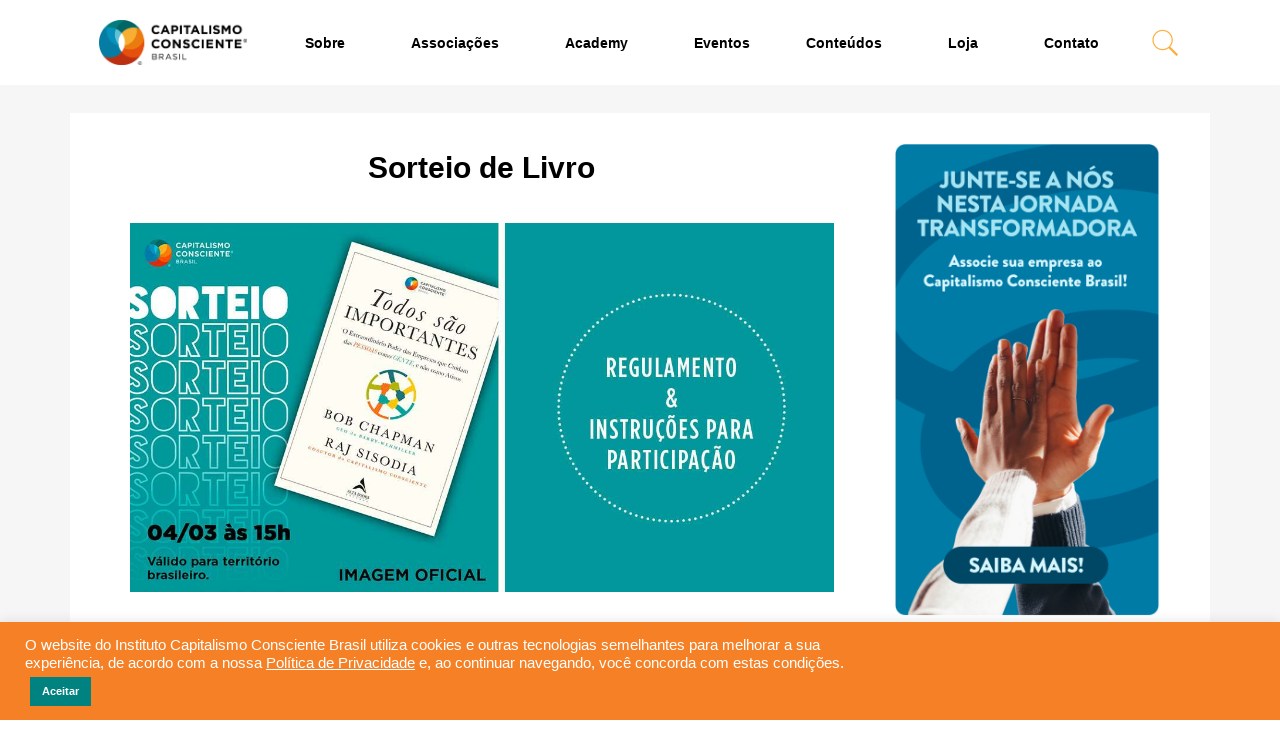

--- FILE ---
content_type: text/html; charset=UTF-8
request_url: https://ccbrasil.cc/blog/sorteio-de-livro/
body_size: 27877
content:
<!DOCTYPE html>
<html class="html" lang="pt-BR">
<head>
	<meta charset="UTF-8">
	<link rel="profile" href="https://gmpg.org/xfn/11">

	<title>Sorteio de Livro &#8211; Capitalismo Consciente Brasil</title>
<meta name='robots' content='max-image-preview:large' />
<link rel="pingback" href="https://ccbrasil.cc/xmlrpc.php">
<meta name="viewport" content="width=device-width, initial-scale=1"><link rel='dns-prefetch' href='//www.googletagmanager.com' />
<link rel="alternate" type="application/rss+xml" title="Feed para Capitalismo Consciente Brasil &raquo;" href="https://ccbrasil.cc/feed/" />
<link rel="alternate" type="application/rss+xml" title="Feed de comentários para Capitalismo Consciente Brasil &raquo;" href="https://ccbrasil.cc/comments/feed/" />
<link rel="alternate" type="text/calendar" title="Capitalismo Consciente Brasil &raquo; do iCal Feed" href="https://ccbrasil.cc/eventos/?ical=1" />
<link rel="alternate" type="application/rss+xml" title="Feed de comentários para Capitalismo Consciente Brasil &raquo; Sorteio de Livro" href="https://ccbrasil.cc/blog/sorteio-de-livro/feed/" />
<script type="text/javascript">
window._wpemojiSettings = {"baseUrl":"https:\/\/s.w.org\/images\/core\/emoji\/14.0.0\/72x72\/","ext":".png","svgUrl":"https:\/\/s.w.org\/images\/core\/emoji\/14.0.0\/svg\/","svgExt":".svg","source":{"concatemoji":"https:\/\/ccbrasil.cc\/wp-includes\/js\/wp-emoji-release.min.js?ver=ebcb36bf9e02cea6245940266c55a8a5"}};
/*! This file is auto-generated */
!function(e,a,t){var n,r,o,i=a.createElement("canvas"),p=i.getContext&&i.getContext("2d");function s(e,t){var a=String.fromCharCode,e=(p.clearRect(0,0,i.width,i.height),p.fillText(a.apply(this,e),0,0),i.toDataURL());return p.clearRect(0,0,i.width,i.height),p.fillText(a.apply(this,t),0,0),e===i.toDataURL()}function c(e){var t=a.createElement("script");t.src=e,t.defer=t.type="text/javascript",a.getElementsByTagName("head")[0].appendChild(t)}for(o=Array("flag","emoji"),t.supports={everything:!0,everythingExceptFlag:!0},r=0;r<o.length;r++)t.supports[o[r]]=function(e){if(p&&p.fillText)switch(p.textBaseline="top",p.font="600 32px Arial",e){case"flag":return s([127987,65039,8205,9895,65039],[127987,65039,8203,9895,65039])?!1:!s([55356,56826,55356,56819],[55356,56826,8203,55356,56819])&&!s([55356,57332,56128,56423,56128,56418,56128,56421,56128,56430,56128,56423,56128,56447],[55356,57332,8203,56128,56423,8203,56128,56418,8203,56128,56421,8203,56128,56430,8203,56128,56423,8203,56128,56447]);case"emoji":return!s([129777,127995,8205,129778,127999],[129777,127995,8203,129778,127999])}return!1}(o[r]),t.supports.everything=t.supports.everything&&t.supports[o[r]],"flag"!==o[r]&&(t.supports.everythingExceptFlag=t.supports.everythingExceptFlag&&t.supports[o[r]]);t.supports.everythingExceptFlag=t.supports.everythingExceptFlag&&!t.supports.flag,t.DOMReady=!1,t.readyCallback=function(){t.DOMReady=!0},t.supports.everything||(n=function(){t.readyCallback()},a.addEventListener?(a.addEventListener("DOMContentLoaded",n,!1),e.addEventListener("load",n,!1)):(e.attachEvent("onload",n),a.attachEvent("onreadystatechange",function(){"complete"===a.readyState&&t.readyCallback()})),(e=t.source||{}).concatemoji?c(e.concatemoji):e.wpemoji&&e.twemoji&&(c(e.twemoji),c(e.wpemoji)))}(window,document,window._wpemojiSettings);
</script>
<style type="text/css">
img.wp-smiley,
img.emoji {
	display: inline !important;
	border: none !important;
	box-shadow: none !important;
	height: 1em !important;
	width: 1em !important;
	margin: 0 0.07em !important;
	vertical-align: -0.1em !important;
	background: none !important;
	padding: 0 !important;
}
</style>
	<link rel='stylesheet' id='formidable-css' href='https://ccbrasil.cc/wp-content/plugins/formidable/css/formidableforms.css?ver=941246' type='text/css' media='all' />
<link rel='stylesheet' id='dce-style-css' href='https://ccbrasil.cc/wp-content/plugins/dynamic-visibility-for-elementor/assets/css/style.css?ver=4.0.2' type='text/css' media='all' />
<link rel='stylesheet' id='wp-block-library-css' href='https://ccbrasil.cc/wp-includes/css/dist/block-library/style.min.css?ver=ebcb36bf9e02cea6245940266c55a8a5' type='text/css' media='all' />
<style id='wp-block-library-theme-inline-css' type='text/css'>
.wp-block-audio figcaption{color:#555;font-size:13px;text-align:center}.is-dark-theme .wp-block-audio figcaption{color:hsla(0,0%,100%,.65)}.wp-block-audio{margin:0 0 1em}.wp-block-code{border:1px solid #ccc;border-radius:4px;font-family:Menlo,Consolas,monaco,monospace;padding:.8em 1em}.wp-block-embed figcaption{color:#555;font-size:13px;text-align:center}.is-dark-theme .wp-block-embed figcaption{color:hsla(0,0%,100%,.65)}.wp-block-embed{margin:0 0 1em}.blocks-gallery-caption{color:#555;font-size:13px;text-align:center}.is-dark-theme .blocks-gallery-caption{color:hsla(0,0%,100%,.65)}.wp-block-image figcaption{color:#555;font-size:13px;text-align:center}.is-dark-theme .wp-block-image figcaption{color:hsla(0,0%,100%,.65)}.wp-block-image{margin:0 0 1em}.wp-block-pullquote{border-top:4px solid;border-bottom:4px solid;margin-bottom:1.75em;color:currentColor}.wp-block-pullquote__citation,.wp-block-pullquote cite,.wp-block-pullquote footer{color:currentColor;text-transform:uppercase;font-size:.8125em;font-style:normal}.wp-block-quote{border-left:.25em solid;margin:0 0 1.75em;padding-left:1em}.wp-block-quote cite,.wp-block-quote footer{color:currentColor;font-size:.8125em;position:relative;font-style:normal}.wp-block-quote.has-text-align-right{border-left:none;border-right:.25em solid;padding-left:0;padding-right:1em}.wp-block-quote.has-text-align-center{border:none;padding-left:0}.wp-block-quote.is-large,.wp-block-quote.is-style-large,.wp-block-quote.is-style-plain{border:none}.wp-block-search .wp-block-search__label{font-weight:700}.wp-block-search__button{border:1px solid #ccc;padding:.375em .625em}:where(.wp-block-group.has-background){padding:1.25em 2.375em}.wp-block-separator.has-css-opacity{opacity:.4}.wp-block-separator{border:none;border-bottom:2px solid;margin-left:auto;margin-right:auto}.wp-block-separator.has-alpha-channel-opacity{opacity:1}.wp-block-separator:not(.is-style-wide):not(.is-style-dots){width:100px}.wp-block-separator.has-background:not(.is-style-dots){border-bottom:none;height:1px}.wp-block-separator.has-background:not(.is-style-wide):not(.is-style-dots){height:2px}.wp-block-table{margin:"0 0 1em 0"}.wp-block-table thead{border-bottom:3px solid}.wp-block-table tfoot{border-top:3px solid}.wp-block-table td,.wp-block-table th{word-break:normal}.wp-block-table figcaption{color:#555;font-size:13px;text-align:center}.is-dark-theme .wp-block-table figcaption{color:hsla(0,0%,100%,.65)}.wp-block-video figcaption{color:#555;font-size:13px;text-align:center}.is-dark-theme .wp-block-video figcaption{color:hsla(0,0%,100%,.65)}.wp-block-video{margin:0 0 1em}.wp-block-template-part.has-background{padding:1.25em 2.375em;margin-top:0;margin-bottom:0}
</style>
<link rel='stylesheet' id='jet-engine-frontend-css' href='https://ccbrasil.cc/wp-content/plugins/jet-engine/assets/css/frontend.css?ver=2.10.1' type='text/css' media='all' />
<link rel='stylesheet' id='classic-theme-styles-css' href='https://ccbrasil.cc/wp-includes/css/classic-themes.min.css?ver=1' type='text/css' media='all' />
<style id='global-styles-inline-css' type='text/css'>
body{--wp--preset--color--black: #000000;--wp--preset--color--cyan-bluish-gray: #abb8c3;--wp--preset--color--white: #ffffff;--wp--preset--color--pale-pink: #f78da7;--wp--preset--color--vivid-red: #cf2e2e;--wp--preset--color--luminous-vivid-orange: #ff6900;--wp--preset--color--luminous-vivid-amber: #fcb900;--wp--preset--color--light-green-cyan: #7bdcb5;--wp--preset--color--vivid-green-cyan: #00d084;--wp--preset--color--pale-cyan-blue: #8ed1fc;--wp--preset--color--vivid-cyan-blue: #0693e3;--wp--preset--color--vivid-purple: #9b51e0;--wp--preset--gradient--vivid-cyan-blue-to-vivid-purple: linear-gradient(135deg,rgba(6,147,227,1) 0%,rgb(155,81,224) 100%);--wp--preset--gradient--light-green-cyan-to-vivid-green-cyan: linear-gradient(135deg,rgb(122,220,180) 0%,rgb(0,208,130) 100%);--wp--preset--gradient--luminous-vivid-amber-to-luminous-vivid-orange: linear-gradient(135deg,rgba(252,185,0,1) 0%,rgba(255,105,0,1) 100%);--wp--preset--gradient--luminous-vivid-orange-to-vivid-red: linear-gradient(135deg,rgba(255,105,0,1) 0%,rgb(207,46,46) 100%);--wp--preset--gradient--very-light-gray-to-cyan-bluish-gray: linear-gradient(135deg,rgb(238,238,238) 0%,rgb(169,184,195) 100%);--wp--preset--gradient--cool-to-warm-spectrum: linear-gradient(135deg,rgb(74,234,220) 0%,rgb(151,120,209) 20%,rgb(207,42,186) 40%,rgb(238,44,130) 60%,rgb(251,105,98) 80%,rgb(254,248,76) 100%);--wp--preset--gradient--blush-light-purple: linear-gradient(135deg,rgb(255,206,236) 0%,rgb(152,150,240) 100%);--wp--preset--gradient--blush-bordeaux: linear-gradient(135deg,rgb(254,205,165) 0%,rgb(254,45,45) 50%,rgb(107,0,62) 100%);--wp--preset--gradient--luminous-dusk: linear-gradient(135deg,rgb(255,203,112) 0%,rgb(199,81,192) 50%,rgb(65,88,208) 100%);--wp--preset--gradient--pale-ocean: linear-gradient(135deg,rgb(255,245,203) 0%,rgb(182,227,212) 50%,rgb(51,167,181) 100%);--wp--preset--gradient--electric-grass: linear-gradient(135deg,rgb(202,248,128) 0%,rgb(113,206,126) 100%);--wp--preset--gradient--midnight: linear-gradient(135deg,rgb(2,3,129) 0%,rgb(40,116,252) 100%);--wp--preset--duotone--dark-grayscale: url('#wp-duotone-dark-grayscale');--wp--preset--duotone--grayscale: url('#wp-duotone-grayscale');--wp--preset--duotone--purple-yellow: url('#wp-duotone-purple-yellow');--wp--preset--duotone--blue-red: url('#wp-duotone-blue-red');--wp--preset--duotone--midnight: url('#wp-duotone-midnight');--wp--preset--duotone--magenta-yellow: url('#wp-duotone-magenta-yellow');--wp--preset--duotone--purple-green: url('#wp-duotone-purple-green');--wp--preset--duotone--blue-orange: url('#wp-duotone-blue-orange');--wp--preset--font-size--small: 13px;--wp--preset--font-size--medium: 20px;--wp--preset--font-size--large: 36px;--wp--preset--font-size--x-large: 42px;--wp--preset--spacing--20: 0.44rem;--wp--preset--spacing--30: 0.67rem;--wp--preset--spacing--40: 1rem;--wp--preset--spacing--50: 1.5rem;--wp--preset--spacing--60: 2.25rem;--wp--preset--spacing--70: 3.38rem;--wp--preset--spacing--80: 5.06rem;}:where(.is-layout-flex){gap: 0.5em;}body .is-layout-flow > .alignleft{float: left;margin-inline-start: 0;margin-inline-end: 2em;}body .is-layout-flow > .alignright{float: right;margin-inline-start: 2em;margin-inline-end: 0;}body .is-layout-flow > .aligncenter{margin-left: auto !important;margin-right: auto !important;}body .is-layout-constrained > .alignleft{float: left;margin-inline-start: 0;margin-inline-end: 2em;}body .is-layout-constrained > .alignright{float: right;margin-inline-start: 2em;margin-inline-end: 0;}body .is-layout-constrained > .aligncenter{margin-left: auto !important;margin-right: auto !important;}body .is-layout-constrained > :where(:not(.alignleft):not(.alignright):not(.alignfull)){max-width: var(--wp--style--global--content-size);margin-left: auto !important;margin-right: auto !important;}body .is-layout-constrained > .alignwide{max-width: var(--wp--style--global--wide-size);}body .is-layout-flex{display: flex;}body .is-layout-flex{flex-wrap: wrap;align-items: center;}body .is-layout-flex > *{margin: 0;}:where(.wp-block-columns.is-layout-flex){gap: 2em;}.has-black-color{color: var(--wp--preset--color--black) !important;}.has-cyan-bluish-gray-color{color: var(--wp--preset--color--cyan-bluish-gray) !important;}.has-white-color{color: var(--wp--preset--color--white) !important;}.has-pale-pink-color{color: var(--wp--preset--color--pale-pink) !important;}.has-vivid-red-color{color: var(--wp--preset--color--vivid-red) !important;}.has-luminous-vivid-orange-color{color: var(--wp--preset--color--luminous-vivid-orange) !important;}.has-luminous-vivid-amber-color{color: var(--wp--preset--color--luminous-vivid-amber) !important;}.has-light-green-cyan-color{color: var(--wp--preset--color--light-green-cyan) !important;}.has-vivid-green-cyan-color{color: var(--wp--preset--color--vivid-green-cyan) !important;}.has-pale-cyan-blue-color{color: var(--wp--preset--color--pale-cyan-blue) !important;}.has-vivid-cyan-blue-color{color: var(--wp--preset--color--vivid-cyan-blue) !important;}.has-vivid-purple-color{color: var(--wp--preset--color--vivid-purple) !important;}.has-black-background-color{background-color: var(--wp--preset--color--black) !important;}.has-cyan-bluish-gray-background-color{background-color: var(--wp--preset--color--cyan-bluish-gray) !important;}.has-white-background-color{background-color: var(--wp--preset--color--white) !important;}.has-pale-pink-background-color{background-color: var(--wp--preset--color--pale-pink) !important;}.has-vivid-red-background-color{background-color: var(--wp--preset--color--vivid-red) !important;}.has-luminous-vivid-orange-background-color{background-color: var(--wp--preset--color--luminous-vivid-orange) !important;}.has-luminous-vivid-amber-background-color{background-color: var(--wp--preset--color--luminous-vivid-amber) !important;}.has-light-green-cyan-background-color{background-color: var(--wp--preset--color--light-green-cyan) !important;}.has-vivid-green-cyan-background-color{background-color: var(--wp--preset--color--vivid-green-cyan) !important;}.has-pale-cyan-blue-background-color{background-color: var(--wp--preset--color--pale-cyan-blue) !important;}.has-vivid-cyan-blue-background-color{background-color: var(--wp--preset--color--vivid-cyan-blue) !important;}.has-vivid-purple-background-color{background-color: var(--wp--preset--color--vivid-purple) !important;}.has-black-border-color{border-color: var(--wp--preset--color--black) !important;}.has-cyan-bluish-gray-border-color{border-color: var(--wp--preset--color--cyan-bluish-gray) !important;}.has-white-border-color{border-color: var(--wp--preset--color--white) !important;}.has-pale-pink-border-color{border-color: var(--wp--preset--color--pale-pink) !important;}.has-vivid-red-border-color{border-color: var(--wp--preset--color--vivid-red) !important;}.has-luminous-vivid-orange-border-color{border-color: var(--wp--preset--color--luminous-vivid-orange) !important;}.has-luminous-vivid-amber-border-color{border-color: var(--wp--preset--color--luminous-vivid-amber) !important;}.has-light-green-cyan-border-color{border-color: var(--wp--preset--color--light-green-cyan) !important;}.has-vivid-green-cyan-border-color{border-color: var(--wp--preset--color--vivid-green-cyan) !important;}.has-pale-cyan-blue-border-color{border-color: var(--wp--preset--color--pale-cyan-blue) !important;}.has-vivid-cyan-blue-border-color{border-color: var(--wp--preset--color--vivid-cyan-blue) !important;}.has-vivid-purple-border-color{border-color: var(--wp--preset--color--vivid-purple) !important;}.has-vivid-cyan-blue-to-vivid-purple-gradient-background{background: var(--wp--preset--gradient--vivid-cyan-blue-to-vivid-purple) !important;}.has-light-green-cyan-to-vivid-green-cyan-gradient-background{background: var(--wp--preset--gradient--light-green-cyan-to-vivid-green-cyan) !important;}.has-luminous-vivid-amber-to-luminous-vivid-orange-gradient-background{background: var(--wp--preset--gradient--luminous-vivid-amber-to-luminous-vivid-orange) !important;}.has-luminous-vivid-orange-to-vivid-red-gradient-background{background: var(--wp--preset--gradient--luminous-vivid-orange-to-vivid-red) !important;}.has-very-light-gray-to-cyan-bluish-gray-gradient-background{background: var(--wp--preset--gradient--very-light-gray-to-cyan-bluish-gray) !important;}.has-cool-to-warm-spectrum-gradient-background{background: var(--wp--preset--gradient--cool-to-warm-spectrum) !important;}.has-blush-light-purple-gradient-background{background: var(--wp--preset--gradient--blush-light-purple) !important;}.has-blush-bordeaux-gradient-background{background: var(--wp--preset--gradient--blush-bordeaux) !important;}.has-luminous-dusk-gradient-background{background: var(--wp--preset--gradient--luminous-dusk) !important;}.has-pale-ocean-gradient-background{background: var(--wp--preset--gradient--pale-ocean) !important;}.has-electric-grass-gradient-background{background: var(--wp--preset--gradient--electric-grass) !important;}.has-midnight-gradient-background{background: var(--wp--preset--gradient--midnight) !important;}.has-small-font-size{font-size: var(--wp--preset--font-size--small) !important;}.has-medium-font-size{font-size: var(--wp--preset--font-size--medium) !important;}.has-large-font-size{font-size: var(--wp--preset--font-size--large) !important;}.has-x-large-font-size{font-size: var(--wp--preset--font-size--x-large) !important;}
.wp-block-navigation a:where(:not(.wp-element-button)){color: inherit;}
:where(.wp-block-columns.is-layout-flex){gap: 2em;}
.wp-block-pullquote{font-size: 1.5em;line-height: 1.6;}
</style>
<link rel='stylesheet' id='frontcss-css' href='https://ccbrasil.cc/wp-content/plugins/age-verification-popup-for-woocommerce/includes/../includes/css/front-style.css?ver=1.0.1' type='text/css' media='all' />
<link rel='stylesheet' id='contact-form-7-css' href='https://ccbrasil.cc/wp-content/plugins/contact-form-7/includes/css/styles.css?ver=5.5.1' type='text/css' media='all' />
<link rel='stylesheet' id='cookie-law-info-css' href='https://ccbrasil.cc/wp-content/plugins/cookie-law-info/public/css/cookie-law-info-public.css?ver=2.0.6' type='text/css' media='all' />
<link rel='stylesheet' id='cookie-law-info-gdpr-css' href='https://ccbrasil.cc/wp-content/plugins/cookie-law-info/public/css/cookie-law-info-gdpr.css?ver=2.0.6' type='text/css' media='all' />
<link rel='stylesheet' id='dashicons-css' href='https://ccbrasil.cc/wp-includes/css/dashicons.min.css?ver=ebcb36bf9e02cea6245940266c55a8a5' type='text/css' media='all' />
<style id='woocommerce-inline-inline-css' type='text/css'>
.woocommerce form .form-row .required { visibility: visible; }
</style>
<link rel='stylesheet' id='oceanwp-woo-mini-cart-css' href='https://ccbrasil.cc/wp-content/themes/oceanwp/assets/css/woo/woo-mini-cart.min.css?ver=ebcb36bf9e02cea6245940266c55a8a5' type='text/css' media='all' />
<link rel='stylesheet' id='oceanwp-woocommerce-css' href='https://ccbrasil.cc/wp-content/themes/oceanwp/assets/css/woo/woocommerce.min.css?ver=ebcb36bf9e02cea6245940266c55a8a5' type='text/css' media='all' />
<link rel='stylesheet' id='oceanwp-woo-star-font-css' href='https://ccbrasil.cc/wp-content/themes/oceanwp/assets/css/woo/woo-star-font.min.css?ver=ebcb36bf9e02cea6245940266c55a8a5' type='text/css' media='all' />
<link rel='stylesheet' id='font-awesome-css' href='https://ccbrasil.cc/wp-content/themes/oceanwp/assets/fonts/fontawesome/css/all.min.css?ver=5.15.1' type='text/css' media='all' />
<link rel='stylesheet' id='simple-line-icons-css' href='https://ccbrasil.cc/wp-content/themes/oceanwp/assets/css/third/simple-line-icons.min.css?ver=2.4.0' type='text/css' media='all' />
<link rel='stylesheet' id='magnific-popup-css' href='https://ccbrasil.cc/wp-content/themes/oceanwp/assets/css/third/magnific-popup.min.css?ver=1.0.0' type='text/css' media='all' />
<link rel='stylesheet' id='slick-css' href='https://ccbrasil.cc/wp-content/themes/oceanwp/assets/css/third/slick.min.css?ver=1.6.0' type='text/css' media='all' />
<link rel='stylesheet' id='oceanwp-style-css' href='https://ccbrasil.cc/wp-content/themes/oceanwp/assets/css/style.min.css?ver=2.1.1' type='text/css' media='all' />
<link rel='stylesheet' id='elementor-icons-css' href='https://ccbrasil.cc/wp-content/plugins/elementor/assets/lib/eicons/css/elementor-icons.min.css?ver=5.12.0' type='text/css' media='all' />
<link rel='stylesheet' id='elementor-frontend-legacy-css' href='https://ccbrasil.cc/wp-content/plugins/elementor/assets/css/frontend-legacy.min.css?ver=3.3.1' type='text/css' media='all' />
<link rel='stylesheet' id='elementor-frontend-css' href='https://ccbrasil.cc/wp-content/plugins/elementor/assets/css/frontend.min.css?ver=3.3.1' type='text/css' media='all' />
<style id='elementor-frontend-inline-css' type='text/css'>
@font-face{font-family:eicons;src:url(https://ccbrasil.cc/wp-content/plugins/elementor/assets/lib/eicons/fonts/eicons.eot?5.10.0);src:url(https://ccbrasil.cc/wp-content/plugins/elementor/assets/lib/eicons/fonts/eicons.eot?5.10.0#iefix) format("embedded-opentype"),url(https://ccbrasil.cc/wp-content/plugins/elementor/assets/lib/eicons/fonts/eicons.woff2?5.10.0) format("woff2"),url(https://ccbrasil.cc/wp-content/plugins/elementor/assets/lib/eicons/fonts/eicons.woff?5.10.0) format("woff"),url(https://ccbrasil.cc/wp-content/plugins/elementor/assets/lib/eicons/fonts/eicons.ttf?5.10.0) format("truetype"),url(https://ccbrasil.cc/wp-content/plugins/elementor/assets/lib/eicons/fonts/eicons.svg?5.10.0#eicon) format("svg");font-weight:400;font-style:normal}
</style>
<link rel='stylesheet' id='elementor-post-9-css' href='https://ccbrasil.cc/wp-content/uploads/elementor/css/post-9.css?ver=1717799304' type='text/css' media='all' />
<link rel='stylesheet' id='elementor-pro-css' href='https://ccbrasil.cc/wp-content/plugins/elementor-pro/assets/css/frontend.min.css?ver=3.3.4' type='text/css' media='all' />
<link rel='stylesheet' id='elementor-post-13202-css' href='https://ccbrasil.cc/wp-content/uploads/elementor/css/post-13202.css?ver=1718627325' type='text/css' media='all' />
<link rel='stylesheet' id='elementor-post-549-css' href='https://ccbrasil.cc/wp-content/uploads/elementor/css/post-549.css?ver=1763038397' type='text/css' media='all' />
<link rel='stylesheet' id='elementor-post-1137-css' href='https://ccbrasil.cc/wp-content/uploads/elementor/css/post-1137.css?ver=1719059681' type='text/css' media='all' />
<link rel='stylesheet' id='tablepress-default-css' href='https://ccbrasil.cc/wp-content/tablepress-combined.min.css?ver=1' type='text/css' media='all' />
<link rel='stylesheet' id='eael-general-css' href='https://ccbrasil.cc/wp-content/plugins/essential-addons-for-elementor-lite/assets/front-end/css/view/general.min.css?ver=5.8.13' type='text/css' media='all' />
<link rel='stylesheet' id='oe-widgets-style-css' href='https://ccbrasil.cc/wp-content/plugins/ocean-extra/assets/css/widgets.css?ver=ebcb36bf9e02cea6245940266c55a8a5' type='text/css' media='all' />
<link rel='stylesheet' id='ecs-styles-css' href='https://ccbrasil.cc/wp-content/plugins/ele-custom-skin/assets/css/ecs-style.css?ver=3.1.1' type='text/css' media='all' />
<link rel='stylesheet' id='elementor-icons-shared-0-css' href='https://ccbrasil.cc/wp-content/plugins/elementor/assets/lib/font-awesome/css/fontawesome.min.css?ver=5.15.3' type='text/css' media='all' />
<link rel='stylesheet' id='elementor-icons-fa-brands-css' href='https://ccbrasil.cc/wp-content/plugins/elementor/assets/lib/font-awesome/css/brands.min.css?ver=5.15.3' type='text/css' media='all' />
<script type='text/javascript' src='https://ccbrasil.cc/wp-includes/js/jquery/jquery.min.js?ver=3.6.1' id='jquery-core-js'></script>
<script type='text/javascript' src='https://ccbrasil.cc/wp-includes/js/jquery/jquery-migrate.min.js?ver=3.3.2' id='jquery-migrate-js'></script>
<script type='text/javascript' id='cookie-law-info-js-extra'>
/* <![CDATA[ */
var Cli_Data = {"nn_cookie_ids":[],"cookielist":[],"non_necessary_cookies":[],"ccpaEnabled":"","ccpaRegionBased":"","ccpaBarEnabled":"","strictlyEnabled":["necessary","obligatoire"],"ccpaType":"gdpr","js_blocking":"1","custom_integration":"","triggerDomRefresh":"","secure_cookies":""};
var cli_cookiebar_settings = {"animate_speed_hide":"500","animate_speed_show":"500","background":"#f58025","border":"#b1a6a6c2","border_on":"","button_1_button_colour":"#61a229","button_1_button_hover":"#4e8221","button_1_link_colour":"#fff","button_1_as_button":"1","button_1_new_win":"","button_2_button_colour":"#333","button_2_button_hover":"#292929","button_2_link_colour":"#ffffff","button_2_as_button":"","button_2_hidebar":"","button_3_button_colour":"#dedfe0","button_3_button_hover":"#b2b2b3","button_3_link_colour":"#333333","button_3_as_button":"1","button_3_new_win":"","button_4_button_colour":"#dedfe0","button_4_button_hover":"#b2b2b3","button_4_link_colour":"#333333","button_4_as_button":"1","button_7_button_colour":"#008380","button_7_button_hover":"#006966","button_7_link_colour":"#fff","button_7_as_button":"1","button_7_new_win":"","font_family":"Helvetica, sans-serif","header_fix":"","notify_animate_hide":"1","notify_animate_show":"","notify_div_id":"#cookie-law-info-bar","notify_position_horizontal":"right","notify_position_vertical":"bottom","scroll_close":"","scroll_close_reload":"","accept_close_reload":"","reject_close_reload":"","showagain_tab":"","showagain_background":"#fff","showagain_border":"#000","showagain_div_id":"#cookie-law-info-again","showagain_x_position":"100px","text":"#ffffff","show_once_yn":"","show_once":"10000","logging_on":"","as_popup":"","popup_overlay":"1","bar_heading_text":"","cookie_bar_as":"banner","popup_showagain_position":"bottom-right","widget_position":"left"};
var log_object = {"ajax_url":"https:\/\/ccbrasil.cc\/wp-admin\/admin-ajax.php"};
/* ]]> */
</script>
<script type='text/javascript' src='https://ccbrasil.cc/wp-content/plugins/cookie-law-info/public/js/cookie-law-info-public.js?ver=2.0.6' id='cookie-law-info-js'></script>

<!-- Google Analytics snippet added by Site Kit -->
<script type='text/javascript' src='https://www.googletagmanager.com/gtag/js?id=UA-133316657-1' id='google_gtagjs-js' async></script>
<script type='text/javascript' id='google_gtagjs-js-after'>
window.dataLayer = window.dataLayer || [];function gtag(){dataLayer.push(arguments);}
gtag('set', 'linker', {"domains":["ccbrasil.cc"]} );
gtag("js", new Date());
gtag("set", "developer_id.dZTNiMT", true);
gtag("config", "UA-133316657-1", {"anonymize_ip":true});
gtag("config", "G-REVM9NVY8J");
</script>

<!-- End Google Analytics snippet added by Site Kit -->
<script type='text/javascript' id='ecs_ajax_load-js-extra'>
/* <![CDATA[ */
var ecs_ajax_params = {"ajaxurl":"https:\/\/ccbrasil.cc\/wp-admin\/admin-ajax.php","posts":"{\"page\":0,\"name\":\"sorteio-de-livro\",\"error\":\"\",\"m\":\"\",\"p\":0,\"post_parent\":\"\",\"subpost\":\"\",\"subpost_id\":\"\",\"attachment\":\"\",\"attachment_id\":0,\"pagename\":\"\",\"page_id\":0,\"second\":\"\",\"minute\":\"\",\"hour\":\"\",\"day\":0,\"monthnum\":0,\"year\":0,\"w\":0,\"category_name\":\"\",\"tag\":\"\",\"cat\":\"\",\"tag_id\":\"\",\"author\":\"\",\"author_name\":\"\",\"feed\":\"\",\"tb\":\"\",\"paged\":0,\"meta_key\":\"\",\"meta_value\":\"\",\"preview\":\"\",\"s\":\"\",\"sentence\":\"\",\"title\":\"\",\"fields\":\"\",\"menu_order\":\"\",\"embed\":\"\",\"category__in\":[],\"category__not_in\":[],\"category__and\":[],\"post__in\":[],\"post__not_in\":[],\"post_name__in\":[],\"tag__in\":[],\"tag__not_in\":[],\"tag__and\":[],\"tag_slug__in\":[],\"tag_slug__and\":[],\"post_parent__in\":[],\"post_parent__not_in\":[],\"author__in\":[],\"author__not_in\":[],\"post_type\":[\"post\",\"page\",\"e-landing-page\",\"wfacp_checkout\"],\"ignore_sticky_posts\":false,\"suppress_filters\":false,\"cache_results\":true,\"update_post_term_cache\":true,\"update_menu_item_cache\":false,\"lazy_load_term_meta\":true,\"update_post_meta_cache\":true,\"posts_per_page\":10,\"nopaging\":false,\"comments_per_page\":\"50\",\"no_found_rows\":false,\"order\":\"DESC\"}"};
/* ]]> */
</script>
<script type='text/javascript' src='https://ccbrasil.cc/wp-content/plugins/ele-custom-skin/assets/js/ecs_ajax_pagination.js?ver=3.1.1' id='ecs_ajax_load-js'></script>
<script type='text/javascript' src='https://ccbrasil.cc/wp-content/plugins/ele-custom-skin/assets/js/ecs.js?ver=3.1.1' id='ecs-script-js'></script>
<link rel="https://api.w.org/" href="https://ccbrasil.cc/wp-json/" /><link rel="alternate" type="application/json" href="https://ccbrasil.cc/wp-json/wp/v2/posts/3245" /><link rel="EditURI" type="application/rsd+xml" title="RSD" href="https://ccbrasil.cc/xmlrpc.php?rsd" />
<link rel="wlwmanifest" type="application/wlwmanifest+xml" href="https://ccbrasil.cc/wp-includes/wlwmanifest.xml" />
<link rel="canonical" href="https://ccbrasil.cc/blog/sorteio-de-livro/" />
<link rel='shortlink' href='https://ccbrasil.cc/?p=3245' />
<link rel="alternate" type="application/json+oembed" href="https://ccbrasil.cc/wp-json/oembed/1.0/embed?url=https%3A%2F%2Fccbrasil.cc%2Fblog%2Fsorteio-de-livro%2F" />
<link rel="alternate" type="text/xml+oembed" href="https://ccbrasil.cc/wp-json/oembed/1.0/embed?url=https%3A%2F%2Fccbrasil.cc%2Fblog%2Fsorteio-de-livro%2F&#038;format=xml" />
		<style>
			
			.bg_cover{
								background-color: #000000 ;
								opacity: 0.5;
			}
			.popup_heading{
										font-size: 36px;
										color: #000000 ;
				text-align: inline-block;
			}
			.popup_div_center{
				background-image: url();
				background-size: 100% 100%;
									border-top-width:37px;
					border-color:#fbb040			}
			.popup_div_bottom{
				background-image: url();
				background-size: 100% 100%;
									border-top-width:37px;
					border-color:#fbb040			}
			
			.bottom_field_btn_div{
				display: flex;				width: 100%;
				display:table;
				padding: 0px 30px;
			}
			.input_field_div{
									
					width: 50%;
					display: table-cell;
					vertical-align: top;
					text-align: center;
									
			}
			
			.button_div_bottom{
				width: 50%;
				text-align: right;				display: table-cell;
				vertical-align: middle;
			}
			
			.btn_submit{
				background-color:#0ec411			}
			.btn_submit:hover{
				background-color:#ffffff			}

			.btn-cancel{
				background-color:#ff0000			}
			.btn-cancel:hover{
				background-color:#ffffff			}
			
			.popup_text{
				margin-bottom: 16px;
				color: black;
				line-height: 30px;
				font-weight: 600;
								font-size: 18px ;
								color: #000000 ;
							}
			
			@media all and (max-width:480px) {
				.popup_div_bottom{
					margin-bottom: 50px;
				}
								.popup_div_center{
					width: 100%;
				}
				.btn_submit, .btn-cancel, .btn_form{
					width: 100%;
					display: inline-block;
					font-size: 14px;
					padding: 0px;
					padding-top: 7px;
				}
				.popup_heading{
					font-size: 26px;
				}

				.dob{
					width: 100% !important;
				}
				.bottom_div_input_field{
					width:100% !important;
					display:block;
				}
				.bottom_field_btn_div{
					padding:0px;
				}

				.input_field_div,
				.button_div_bottom {
					width: 100%;
					display: block;
					margin:15px 0px;
				}
								}
			
			@media all and (min-width: 481px) {
							}
			@media all and (min-width: 481px) and (max-width: 880px) {
							}
			
		</style>
		
		<meta name="generator" content="Site Kit by Google 1.43.0" /><script type="text/javascript" async="" src="https://cdn.jsdelivr.net/gh/ErickRaiko/CCBetaV2@master/rd-js-integration.min.js"></script>
<script>
{
        token: "26dd3ea7a9a851e66681f6ae70de1506",
           pageSpeech: true,
           avatar: "MAYA",
           maxTexSize: 1000
    }
</script>
      
<!-- This website runs the Product Feed PRO for WooCommerce by AdTribes.io plugin - version 13.0.6 -->
<script type="text/javascript">document.documentElement.className += " js";</script>
<meta name="tec-api-version" content="v1"><meta name="tec-api-origin" content="https://ccbrasil.cc"><link rel="https://theeventscalendar.com/" href="https://ccbrasil.cc/wp-json/tribe/events/v1/" />	<noscript><style>.woocommerce-product-gallery{ opacity: 1 !important; }</style></noscript>
	<style type="text/css">.recentcomments a{display:inline !important;padding:0 !important;margin:0 !important;}</style>
<!-- Google Tag Manager snippet added by Site Kit -->
<script type="text/javascript">
			( function( w, d, s, l, i ) {
				w[l] = w[l] || [];
				w[l].push( {'gtm.start': new Date().getTime(), event: 'gtm.js'} );
				var f = d.getElementsByTagName( s )[0],
					j = d.createElement( s ), dl = l != 'dataLayer' ? '&l=' + l : '';
				j.async = true;
				j.src = 'https://www.googletagmanager.com/gtm.js?id=' + i + dl;
				f.parentNode.insertBefore( j, f );
			} )( window, document, 'script', 'dataLayer', 'GTM-N3KR6P6' );
			
</script>

<!-- End Google Tag Manager snippet added by Site Kit -->
<!-- OceanWP CSS -->
<style type="text/css">
/* General CSS */.woocommerce-MyAccount-navigation ul li a:before,.woocommerce-checkout .woocommerce-info a,.woocommerce-checkout #payment ul.payment_methods .wc_payment_method>input[type=radio]:first-child:checked+label:before,.woocommerce-checkout #payment .payment_method_paypal .about_paypal,.woocommerce ul.products li.product li.category a:hover,.woocommerce ul.products li.product .button:hover,.woocommerce ul.products li.product .product-inner .added_to_cart:hover,.product_meta .posted_in a:hover,.product_meta .tagged_as a:hover,.woocommerce div.product .woocommerce-tabs ul.tabs li a:hover,.woocommerce div.product .woocommerce-tabs ul.tabs li.active a,.woocommerce .oceanwp-grid-list a.active,.woocommerce .oceanwp-grid-list a:hover,.woocommerce .oceanwp-off-canvas-filter:hover,.widget_shopping_cart ul.cart_list li .owp-grid-wrap .owp-grid a.remove:hover,.widget_product_categories li a:hover ~ .count,.widget_layered_nav li a:hover ~ .count,.woocommerce ul.products li.product:not(.product-category) .woo-entry-buttons li a:hover,a:hover,a.light:hover,.theme-heading .text::before,.theme-heading .text::after,#top-bar-content >a:hover,#top-bar-social li.oceanwp-email a:hover,#site-navigation-wrap .dropdown-menu >li >a:hover,#site-header.medium-header #medium-searchform button:hover,.oceanwp-mobile-menu-icon a:hover,.blog-entry.post .blog-entry-header .entry-title a:hover,.blog-entry.post .blog-entry-readmore a:hover,.blog-entry.thumbnail-entry .blog-entry-category a,ul.meta li a:hover,.dropcap,.single nav.post-navigation .nav-links .title,body .related-post-title a:hover,body #wp-calendar caption,body .contact-info-widget.default i,body .contact-info-widget.big-icons i,body .custom-links-widget .oceanwp-custom-links li a:hover,body .custom-links-widget .oceanwp-custom-links li a:hover:before,body .posts-thumbnails-widget li a:hover,body .social-widget li.oceanwp-email a:hover,.comment-author .comment-meta .comment-reply-link,#respond #cancel-comment-reply-link:hover,#footer-widgets .footer-box a:hover,#footer-bottom a:hover,#footer-bottom #footer-bottom-menu a:hover,.sidr a:hover,.sidr-class-dropdown-toggle:hover,.sidr-class-menu-item-has-children.active >a,.sidr-class-menu-item-has-children.active >a >.sidr-class-dropdown-toggle,input[type=checkbox]:checked:before{color:#fbb040}.woocommerce .oceanwp-grid-list a.active .owp-icon use,.woocommerce .oceanwp-grid-list a:hover .owp-icon use,.single nav.post-navigation .nav-links .title .owp-icon use,.blog-entry.post .blog-entry-readmore a:hover .owp-icon use,body .contact-info-widget.default .owp-icon use,body .contact-info-widget.big-icons .owp-icon use{stroke:#fbb040}.woocommerce div.product div.images .open-image,.wcmenucart-details.count,.woocommerce-message a,.woocommerce-error a,.woocommerce-info a,.woocommerce .widget_price_filter .ui-slider .ui-slider-handle,.woocommerce .widget_price_filter .ui-slider .ui-slider-range,.owp-product-nav li a.owp-nav-link:hover,.woocommerce div.product.owp-tabs-layout-vertical .woocommerce-tabs ul.tabs li a:after,.woocommerce .widget_product_categories li.current-cat >a ~ .count,.woocommerce .widget_product_categories li.current-cat >a:before,.woocommerce .widget_layered_nav li.chosen a ~ .count,.woocommerce .widget_layered_nav li.chosen a:before,#owp-checkout-timeline .active .timeline-wrapper,.bag-style:hover .wcmenucart-cart-icon .wcmenucart-count,.show-cart .wcmenucart-cart-icon .wcmenucart-count,.woocommerce ul.products li.product:not(.product-category) .image-wrap .button,input[type="button"],input[type="reset"],input[type="submit"],button[type="submit"],.button,#site-navigation-wrap .dropdown-menu >li.btn >a >span,.thumbnail:hover i,.post-quote-content,.omw-modal .omw-close-modal,body .contact-info-widget.big-icons li:hover i,body div.wpforms-container-full .wpforms-form input[type=submit],body div.wpforms-container-full .wpforms-form button[type=submit],body div.wpforms-container-full .wpforms-form .wpforms-page-button{background-color:#fbb040}.thumbnail:hover .link-post-svg-icon{background-color:#fbb040}body .contact-info-widget.big-icons li:hover .owp-icon{background-color:#fbb040}.current-shop-items-dropdown{border-top-color:#fbb040}.woocommerce div.product .woocommerce-tabs ul.tabs li.active a{border-bottom-color:#fbb040}.wcmenucart-details.count:before{border-color:#fbb040}.woocommerce ul.products li.product .button:hover{border-color:#fbb040}.woocommerce ul.products li.product .product-inner .added_to_cart:hover{border-color:#fbb040}.woocommerce div.product .woocommerce-tabs ul.tabs li.active a{border-color:#fbb040}.woocommerce .oceanwp-grid-list a.active{border-color:#fbb040}.woocommerce .oceanwp-grid-list a:hover{border-color:#fbb040}.woocommerce .oceanwp-off-canvas-filter:hover{border-color:#fbb040}.owp-product-nav li a.owp-nav-link:hover{border-color:#fbb040}.widget_shopping_cart_content .buttons .button:first-child:hover{border-color:#fbb040}.widget_shopping_cart ul.cart_list li .owp-grid-wrap .owp-grid a.remove:hover{border-color:#fbb040}.widget_product_categories li a:hover ~ .count{border-color:#fbb040}.woocommerce .widget_product_categories li.current-cat >a ~ .count{border-color:#fbb040}.woocommerce .widget_product_categories li.current-cat >a:before{border-color:#fbb040}.widget_layered_nav li a:hover ~ .count{border-color:#fbb040}.woocommerce .widget_layered_nav li.chosen a ~ .count{border-color:#fbb040}.woocommerce .widget_layered_nav li.chosen a:before{border-color:#fbb040}#owp-checkout-timeline.arrow .active .timeline-wrapper:before{border-top-color:#fbb040;border-bottom-color:#fbb040}#owp-checkout-timeline.arrow .active .timeline-wrapper:after{border-left-color:#fbb040;border-right-color:#fbb040}.bag-style:hover .wcmenucart-cart-icon .wcmenucart-count{border-color:#fbb040}.bag-style:hover .wcmenucart-cart-icon .wcmenucart-count:after{border-color:#fbb040}.show-cart .wcmenucart-cart-icon .wcmenucart-count{border-color:#fbb040}.show-cart .wcmenucart-cart-icon .wcmenucart-count:after{border-color:#fbb040}.woocommerce ul.products li.product:not(.product-category) .woo-product-gallery .active a{border-color:#fbb040}.woocommerce ul.products li.product:not(.product-category) .woo-product-gallery a:hover{border-color:#fbb040}.widget-title{border-color:#fbb040}blockquote{border-color:#fbb040}#searchform-dropdown{border-color:#fbb040}.dropdown-menu .sub-menu{border-color:#fbb040}.blog-entry.large-entry .blog-entry-readmore a:hover{border-color:#fbb040}.oceanwp-newsletter-form-wrap input[type="email"]:focus{border-color:#fbb040}.social-widget li.oceanwp-email a:hover{border-color:#fbb040}#respond #cancel-comment-reply-link:hover{border-color:#fbb040}body .contact-info-widget.big-icons li:hover i{border-color:#fbb040}#footer-widgets .oceanwp-newsletter-form-wrap input[type="email"]:focus{border-color:#fbb040}blockquote,.wp-block-quote{border-left-color:#fbb040}body .contact-info-widget.big-icons li:hover .owp-icon{border-color:#fbb040}.woocommerce div.product div.images .open-image:hover,.woocommerce-error a:hover,.woocommerce-info a:hover,.woocommerce-message a:hover,.woocommerce ul.products li.product:not(.product-category) .image-wrap .button:hover,input[type="button"]:hover,input[type="reset"]:hover,input[type="submit"]:hover,button[type="submit"]:hover,input[type="button"]:focus,input[type="reset"]:focus,input[type="submit"]:focus,button[type="submit"]:focus,.button:hover,#site-navigation-wrap .dropdown-menu >li.btn >a:hover >span,.post-quote-author,.omw-modal .omw-close-modal:hover,body div.wpforms-container-full .wpforms-form input[type=submit]:hover,body div.wpforms-container-full .wpforms-form button[type=submit]:hover,body div.wpforms-container-full .wpforms-form .wpforms-page-button:hover{background-color:#008380}a{color:#5f6062}a .owp-icon use{stroke:#5f6062}a:hover{color:#0083a9}a:hover .owp-icon use{stroke:#0083a9}form input[type="text"],form input[type="password"],form input[type="email"],form input[type="url"],form input[type="date"],form input[type="month"],form input[type="time"],form input[type="datetime"],form input[type="datetime-local"],form input[type="week"],form input[type="number"],form input[type="search"],form input[type="tel"],form input[type="color"],form select,form textarea{color:#5f6062}body div.wpforms-container-full .wpforms-form input[type=date],body div.wpforms-container-full .wpforms-form input[type=datetime],body div.wpforms-container-full .wpforms-form input[type=datetime-local],body div.wpforms-container-full .wpforms-form input[type=email],body div.wpforms-container-full .wpforms-form input[type=month],body div.wpforms-container-full .wpforms-form input[type=number],body div.wpforms-container-full .wpforms-form input[type=password],body div.wpforms-container-full .wpforms-form input[type=range],body div.wpforms-container-full .wpforms-form input[type=search],body div.wpforms-container-full .wpforms-form input[type=tel],body div.wpforms-container-full .wpforms-form input[type=text],body div.wpforms-container-full .wpforms-form input[type=time],body div.wpforms-container-full .wpforms-form input[type=url],body div.wpforms-container-full .wpforms-form input[type=week],body div.wpforms-container-full .wpforms-form select,body div.wpforms-container-full .wpforms-form textarea{color:#5f6062}.theme-button,input[type="submit"],button[type="submit"],button,body div.wpforms-container-full .wpforms-form input[type=submit],body div.wpforms-container-full .wpforms-form button[type=submit],body div.wpforms-container-full .wpforms-form .wpforms-page-button{padding:14px}.theme-button,input[type="submit"],button[type="submit"],button,.button,body div.wpforms-container-full .wpforms-form input[type=submit],body div.wpforms-container-full .wpforms-form button[type=submit],body div.wpforms-container-full .wpforms-form .wpforms-page-button{border-radius:41px}body .theme-button,body input[type="submit"],body button[type="submit"],body button,body .button,body div.wpforms-container-full .wpforms-form input[type=submit],body div.wpforms-container-full .wpforms-form button[type=submit],body div.wpforms-container-full .wpforms-form .wpforms-page-button{background-color:#fbb040}body .theme-button:hover,body input[type="submit"]:hover,body button[type="submit"]:hover,body button:hover,body .button:hover,body div.wpforms-container-full .wpforms-form input[type=submit]:hover,body div.wpforms-container-full .wpforms-form input[type=submit]:active,body div.wpforms-container-full .wpforms-form button[type=submit]:hover,body div.wpforms-container-full .wpforms-form button[type=submit]:active,body div.wpforms-container-full .wpforms-form .wpforms-page-button:hover,body div.wpforms-container-full .wpforms-form .wpforms-page-button:active{background-color:#fbb040}body .theme-button:hover,body input[type="submit"]:hover,body button[type="submit"]:hover,body button:hover,body .button:hover,body div.wpforms-container-full .wpforms-form input[type=submit]:hover,body div.wpforms-container-full .wpforms-form input[type=submit]:active,body div.wpforms-container-full .wpforms-form button[type=submit]:hover,body div.wpforms-container-full .wpforms-form button[type=submit]:active,body div.wpforms-container-full .wpforms-form .wpforms-page-button:hover,body div.wpforms-container-full .wpforms-form .wpforms-page-button:active{color:#008380}/* Header CSS */#site-header.has-header-media .overlay-header-media{background-color:rgba(0,0,0,0.5)}#site-navigation-wrap .dropdown-menu >li >a,.oceanwp-mobile-menu-icon a,#searchform-header-replace-close{color:#000000}#site-navigation-wrap .dropdown-menu >li >a .owp-icon use,.oceanwp-mobile-menu-icon a .owp-icon use,#searchform-header-replace-close .owp-icon use{stroke:#000000}.dropdown-menu ul li a.menu-link{color:#000000}.dropdown-menu ul li a.menu-link .owp-icon use{stroke:#000000}.dropdown-menu ul li a.menu-link:hover{color:#000000}.dropdown-menu ul li a.menu-link:hover .owp-icon use{stroke:#000000}/* WooCommerce CSS */.widget_shopping_cart ul.cart_list li .owp-grid-wrap .owp-grid.thumbnail,.widget_shopping_cart ul.cart_list li,.woocommerce ul.product_list_widget li:first-child,.widget_shopping_cart .total{border-color:#d5d1d1}.widget_shopping_cart ul.cart_list li .owp-grid-wrap .owp-grid a:hover{color:#fbb040}.widget_shopping_cart ul.cart_list li .owp-grid-wrap .owp-grid a.remove{color:#dd3333;border-color:#dd3333}.widget_shopping_cart ul.cart_list li .owp-grid-wrap .owp-grid a.remove:hover{color:#dd3333;border-color:#dd3333}.widget_shopping_cart ul.cart_list li .owp-grid-wrap .owp-grid .quantity{color:#5f6062}.widget_shopping_cart ul.cart_list li .owp-grid-wrap .owp-grid .amount{color:#fbb040}.widget_shopping_cart .total{background-color:#5f6062}.widget_shopping_cart .total strong{color:#5f6062}.widget_shopping_cart .total .amount{color:#fbb040}.widget_shopping_cart_content .buttons .button:first-child{background-color:#fbb040}.widget_shopping_cart_content .buttons .button:first-child{color:#fbb040}.widget_shopping_cart_content .buttons .button:first-child{border-color:#fbb040}.widget_shopping_cart_content .buttons .button:first-child:hover{border-color:#fbb040}.widget_shopping_cart_content .buttons .checkout{background-color:#fbb040}.widget_shopping_cart_content .buttons .checkout:hover{background-color:#ffffff}.widget_shopping_cart_content .buttons .checkout{color:#fbb040}.widget_shopping_cart_content .buttons .checkout:hover{color:#ffffff}#oceanwp-cart-sidebar-wrap .oceanwp-cart-close .close-wrap>div,#oceanwp-cart-sidebar-wrap .oceanwp-cart-close .close-wrap>div:before{background-color:#dd3333}.owp-floating-bar{background-color:#0083a9}.owp-floating-bar button.button{color:#fbb040}.owp-floating-bar button.button:hover,.owp-floating-bar button.button:focus{color:#ffffff}#owp-checkout-timeline .timeline-step{color:#cccccc}#owp-checkout-timeline .timeline-step{border-color:#cccccc}.woocommerce span.onsale{background-color:#fbb040}.woocommerce ul.products li.product.outofstock .outofstock-badge{background-color:#5f6062}.woocommerce .star-rating span{color:#fbb040}.quantity .qty,.quantity .qty-changer a{border-color:#5f6062}.quantity .qty{color:#5f6062}.woocommerce .oceanwp-off-canvas-filter:hover{color:#d5d1d1}.woocommerce .oceanwp-off-canvas-filter:hover{border-color:#d5d1d1}.woocommerce .oceanwp-grid-list a:hover{color:#d5d1d1;border-color:#d5d1d1}.woocommerce .oceanwp-grid-list a:hover .owp-icon use{stroke:#d5d1d1}.woocommerce .oceanwp-grid-list a.active{color:#d5d1d1;border-color:#d5d1d1}.woocommerce .oceanwp-grid-list a.active .owp-icon use{stroke:#d5d1d1}.woocommerce .products .product-inner{padding:5px 10px 30px 10px}.woocommerce ul.products li.product .woo-entry-inner li.image-wrap{margin:0 0 20px 0}.woocommerce .products .product-inner{border-style:solid}.woocommerce .products .product-inner{border-width:1px}.woocommerce .products .product-inner{border-radius:10px 8px 8px 8px}.woocommerce .products .product-inner,.woocommerce ul.products li.product .woo-product-info,.woocommerce ul.products li.product .woo-product-gallery{background-color:#ffffff}.woocommerce .products .product-inner{border-color:#d5d1d1}.woocommerce ul.products li.product li.category a:hover{color:#fbb040}.woocommerce ul.products li.product li.title h2,.woocommerce ul.products li.product li.title a{color:#5f6062}.woocommerce ul.products li.product li.title a:hover{color:#5f6062}.woocommerce ul.products li.product .price,.woocommerce ul.products li.product .price .amount{color:#fbb040}.woocommerce ul.products li.product li.owp-woo-cond-notice a:hover{color:#fbb040}.woocommerce ul.products li.product .button,.woocommerce ul.products li.product .product-inner .added_to_cart{background-color:#fbb040}.woocommerce ul.products li.product .button:hover,.woocommerce ul.products li.product .product-inner .added_to_cart:hover{background-color:#ffffff}.woocommerce ul.products li.product .button,.woocommerce ul.products li.product .product-inner .added_to_cart{color:#ffffff}.woocommerce ul.products li.product .button:hover,.woocommerce ul.products li.product .product-inner .added_to_cart:hover{color:#fbb040}.woocommerce ul.products li.product .button,.woocommerce ul.products li.product .product-inner .added_to_cart{border-color:#fbb040}.woocommerce ul.products li.product .button:hover,.woocommerce ul.products li.product .product-inner .added_to_cart:hover{border-color:#fbb040}.woocommerce ul.products li.product .button,.woocommerce ul.products li.product .product-inner .added_to_cart{border-style:solid}.woocommerce ul.products li.product .button,.woocommerce ul.products li.product .product-inner .added_to_cart{border-width:1}.woocommerce ul.products li.product .button,.woocommerce ul.products li.product .product-inner .added_to_cart{border-radius:10%}.owp-quick-view{background-color:#fbb040}.owp-quick-view:hover{background-color:#ffffff}.owp-qv-content-inner .owp-qv-close{color:#5f6062}.woocommerce div.product .product_title{color:#5F6062}.price,.amount{color:#fbb040}.price del,del .amount{color:#5f6062}.woocommerce div.product div[itemprop="description"]{color:#5F6062}.product_meta .posted_in,.product_meta .tagged_as{color:#5f6062}.product_meta .posted_in a:hover,.product_meta .tagged_as a:hover{color:#fbb040}.woocommerce div.owp-woo-single-cond-notice span,.woocommerce div.owp-woo-single-cond-notice a{color:#5f6062}.woocommerce div.owp-woo-single-cond-notice a:hover{color:#fbb040}.owp-product-nav li a.owp-nav-link:hover{background-color:#0083a9}.owp-product-nav li a.owp-nav-link{color:#5f6062}.owp-product-nav li a.owp-nav-link .owp-icon use{stroke:#5f6062}.owp-product-nav li a.owp-nav-link:hover{border-color:#0083a9}.woocommerce div.product div.summary button.single_add_to_cart_button{border-style:none}.woocommerce div.product .woocommerce-tabs ul.tabs{border-color:#d5d1d1}.woocommerce div.product .woocommerce-tabs ul.tabs li a{color:#5f6062}.woocommerce div.product .woocommerce-tabs ul.tabs li a:hover{color:#fbb040}.woocommerce div.product .woocommerce-tabs ul.tabs li.active a{color:#5f6062}.woocommerce div.product .woocommerce-tabs ul.tabs li.active a{border-color:#fbb040}.woocommerce div.product .woocommerce-tabs .panel h2{color:#ffffff}.woocommerce div.product .woocommerce-tabs .panel p{color:#5f6062}.woocommerce-MyAccount-navigation ul li a:before{color:#fbb040}.woocommerce-MyAccount-navigation ul li a:hover{color:#fbb040}.woocommerce-cart table.shop_table thead th,.woocommerce-cart .cart-collaterals h2{color:#5f6062}.woocommerce-cart .cart-collaterals .cart_totals table th{color:#5f6062}.woocommerce table.shop_table a.remove:hover{color:#dd3333}.woocommerce-checkout .woocommerce-info a{color:#fbb040}.woocommerce .woocommerce-checkout #customer_details h3,.woocommerce .woocommerce-checkout h3#order_review_heading{color:#fbb040}.woocommerce-checkout #payment{background-color:rgba(251,176,64,0.08)}/* Typography CSS */body{font-family:Arial,Helvetica,sans-serif;color:#5f6062;line-height:1.4}h1,h2,h3,h4,h5,h6,.theme-heading,.widget-title,.oceanwp-widget-recent-posts-title,.comment-reply-title,.entry-title,.sidebar-box .widget-title{font-family:Arial,Helvetica,sans-serif;color:#5f6062}h1{font-family:Arial,Helvetica,sans-serif;color:#5f6062}h2{font-family:Arial,Helvetica,sans-serif;font-weight:700;color:#5f6062}h3{font-family:Arial,Helvetica,sans-serif;font-size:14px;color:#5f6062}h4{font-family:Arial,Helvetica,sans-serif;font-size:14px;color:#5f6062}#site-logo a.site-logo-text{font-family:Arial,Helvetica,sans-serif;line-height:1.4}#top-bar-content,#top-bar-social-alt{font-family:Arial,Helvetica,sans-serif;line-height:1.4}#site-navigation-wrap .dropdown-menu >li >a,#site-header.full_screen-header .fs-dropdown-menu >li >a,#site-header.top-header #site-navigation-wrap .dropdown-menu >li >a,#site-header.center-header #site-navigation-wrap .dropdown-menu >li >a,#site-header.medium-header #site-navigation-wrap .dropdown-menu >li >a,.oceanwp-mobile-menu-icon a{font-family:Arial,Helvetica,sans-serif}.dropdown-menu ul li a.menu-link,#site-header.full_screen-header .fs-dropdown-menu ul.sub-menu li a{font-family:Arial,Helvetica,sans-serif;line-height:1.4}.sidr-class-dropdown-menu li a,a.sidr-class-toggle-sidr-close,#mobile-dropdown ul li a,body #mobile-fullscreen ul li a{font-family:Arial,Helvetica,sans-serif;line-height:1.4}.blog-entry.post .blog-entry-header .entry-title a{color:#5f6062}.single-post .entry-title{font-family:Arial,Helvetica,sans-serif;color:#5f6062}.sidebar-box .widget-title{font-family:Arial,Helvetica,sans-serif;color:#5f6062}.sidebar-box,.footer-box{font-family:Arial,Helvetica,sans-serif}.woocommerce div.product .product_title{font-family:Arial,Helvetica,sans-serif;font-weight:700;font-style:normal;font-size:20px;color:#5F6062;text-transform:none}.woocommerce div.product p.price{font-family:Arial,Helvetica,sans-serif;font-weight:700;font-size:25px;line-height:1.4}.woocommerce .owp-btn-normal .summary form button.button,.woocommerce .owp-btn-big .summary form button.button,.woocommerce .owp-btn-very-big .summary form button.button{font-family:Arial,Helvetica,sans-serif;font-size:14px;line-height:1.4}.woocommerce div.owp-woo-single-cond-notice span,.woocommerce div.owp-woo-single-cond-notice a{font-family:Arial,Helvetica,sans-serif;font-size:20px;line-height:1.4}.woocommerce ul.products li.product li.title h2,.woocommerce ul.products li.product li.title a{font-family:Arial,Helvetica,sans-serif;line-height:1.4}.woocommerce ul.products li.product li.category,.woocommerce ul.products li.product li.category a{font-family:Arial,Helvetica,sans-serif;font-size:14px}.woocommerce ul.products li.product .price{font-family:Arial,Helvetica,sans-serif;font-weight:700;font-size:20px}.woocommerce ul.products li.product .button,.woocommerce ul.products li.product .product-inner .added_to_cart{font-family:Arial,Helvetica,sans-serif;font-size:14px;line-height:1.4}.woocommerce ul.products li.owp-woo-cond-notice span,.woocommerce ul.products li.owp-woo-cond-notice a{font-family:Arial,Helvetica,sans-serif;font-size:14px}
</style></head>

<body class="post-template-default single single-post postid-3245 single-format-standard wp-custom-logo wp-embed-responsive theme-oceanwp woocommerce-no-js tribe-no-js oceanwp-theme dropdown-mobile default-breakpoint content-full-width content-max-width post-in-category-blog page-header-disabled has-grid-list account-original-style elementor-default elementor-kit-9 elementor-page-1137" itemscope="itemscope" itemtype="https://schema.org/Article">

			<!-- Google Tag Manager (noscript) snippet added by Site Kit -->
		<noscript>
			<iframe src="https://www.googletagmanager.com/ns.html?id=GTM-N3KR6P6" height="0" width="0" style="display:none;visibility:hidden"></iframe>
		</noscript>
		<!-- End Google Tag Manager (noscript) snippet added by Site Kit -->
		<svg xmlns="http://www.w3.org/2000/svg" viewBox="0 0 0 0" width="0" height="0" focusable="false" role="none" style="visibility: hidden; position: absolute; left: -9999px; overflow: hidden;" ><defs><filter id="wp-duotone-dark-grayscale"><feColorMatrix color-interpolation-filters="sRGB" type="matrix" values=" .299 .587 .114 0 0 .299 .587 .114 0 0 .299 .587 .114 0 0 .299 .587 .114 0 0 " /><feComponentTransfer color-interpolation-filters="sRGB" ><feFuncR type="table" tableValues="0 0.49803921568627" /><feFuncG type="table" tableValues="0 0.49803921568627" /><feFuncB type="table" tableValues="0 0.49803921568627" /><feFuncA type="table" tableValues="1 1" /></feComponentTransfer><feComposite in2="SourceGraphic" operator="in" /></filter></defs></svg><svg xmlns="http://www.w3.org/2000/svg" viewBox="0 0 0 0" width="0" height="0" focusable="false" role="none" style="visibility: hidden; position: absolute; left: -9999px; overflow: hidden;" ><defs><filter id="wp-duotone-grayscale"><feColorMatrix color-interpolation-filters="sRGB" type="matrix" values=" .299 .587 .114 0 0 .299 .587 .114 0 0 .299 .587 .114 0 0 .299 .587 .114 0 0 " /><feComponentTransfer color-interpolation-filters="sRGB" ><feFuncR type="table" tableValues="0 1" /><feFuncG type="table" tableValues="0 1" /><feFuncB type="table" tableValues="0 1" /><feFuncA type="table" tableValues="1 1" /></feComponentTransfer><feComposite in2="SourceGraphic" operator="in" /></filter></defs></svg><svg xmlns="http://www.w3.org/2000/svg" viewBox="0 0 0 0" width="0" height="0" focusable="false" role="none" style="visibility: hidden; position: absolute; left: -9999px; overflow: hidden;" ><defs><filter id="wp-duotone-purple-yellow"><feColorMatrix color-interpolation-filters="sRGB" type="matrix" values=" .299 .587 .114 0 0 .299 .587 .114 0 0 .299 .587 .114 0 0 .299 .587 .114 0 0 " /><feComponentTransfer color-interpolation-filters="sRGB" ><feFuncR type="table" tableValues="0.54901960784314 0.98823529411765" /><feFuncG type="table" tableValues="0 1" /><feFuncB type="table" tableValues="0.71764705882353 0.25490196078431" /><feFuncA type="table" tableValues="1 1" /></feComponentTransfer><feComposite in2="SourceGraphic" operator="in" /></filter></defs></svg><svg xmlns="http://www.w3.org/2000/svg" viewBox="0 0 0 0" width="0" height="0" focusable="false" role="none" style="visibility: hidden; position: absolute; left: -9999px; overflow: hidden;" ><defs><filter id="wp-duotone-blue-red"><feColorMatrix color-interpolation-filters="sRGB" type="matrix" values=" .299 .587 .114 0 0 .299 .587 .114 0 0 .299 .587 .114 0 0 .299 .587 .114 0 0 " /><feComponentTransfer color-interpolation-filters="sRGB" ><feFuncR type="table" tableValues="0 1" /><feFuncG type="table" tableValues="0 0.27843137254902" /><feFuncB type="table" tableValues="0.5921568627451 0.27843137254902" /><feFuncA type="table" tableValues="1 1" /></feComponentTransfer><feComposite in2="SourceGraphic" operator="in" /></filter></defs></svg><svg xmlns="http://www.w3.org/2000/svg" viewBox="0 0 0 0" width="0" height="0" focusable="false" role="none" style="visibility: hidden; position: absolute; left: -9999px; overflow: hidden;" ><defs><filter id="wp-duotone-midnight"><feColorMatrix color-interpolation-filters="sRGB" type="matrix" values=" .299 .587 .114 0 0 .299 .587 .114 0 0 .299 .587 .114 0 0 .299 .587 .114 0 0 " /><feComponentTransfer color-interpolation-filters="sRGB" ><feFuncR type="table" tableValues="0 0" /><feFuncG type="table" tableValues="0 0.64705882352941" /><feFuncB type="table" tableValues="0 1" /><feFuncA type="table" tableValues="1 1" /></feComponentTransfer><feComposite in2="SourceGraphic" operator="in" /></filter></defs></svg><svg xmlns="http://www.w3.org/2000/svg" viewBox="0 0 0 0" width="0" height="0" focusable="false" role="none" style="visibility: hidden; position: absolute; left: -9999px; overflow: hidden;" ><defs><filter id="wp-duotone-magenta-yellow"><feColorMatrix color-interpolation-filters="sRGB" type="matrix" values=" .299 .587 .114 0 0 .299 .587 .114 0 0 .299 .587 .114 0 0 .299 .587 .114 0 0 " /><feComponentTransfer color-interpolation-filters="sRGB" ><feFuncR type="table" tableValues="0.78039215686275 1" /><feFuncG type="table" tableValues="0 0.94901960784314" /><feFuncB type="table" tableValues="0.35294117647059 0.47058823529412" /><feFuncA type="table" tableValues="1 1" /></feComponentTransfer><feComposite in2="SourceGraphic" operator="in" /></filter></defs></svg><svg xmlns="http://www.w3.org/2000/svg" viewBox="0 0 0 0" width="0" height="0" focusable="false" role="none" style="visibility: hidden; position: absolute; left: -9999px; overflow: hidden;" ><defs><filter id="wp-duotone-purple-green"><feColorMatrix color-interpolation-filters="sRGB" type="matrix" values=" .299 .587 .114 0 0 .299 .587 .114 0 0 .299 .587 .114 0 0 .299 .587 .114 0 0 " /><feComponentTransfer color-interpolation-filters="sRGB" ><feFuncR type="table" tableValues="0.65098039215686 0.40392156862745" /><feFuncG type="table" tableValues="0 1" /><feFuncB type="table" tableValues="0.44705882352941 0.4" /><feFuncA type="table" tableValues="1 1" /></feComponentTransfer><feComposite in2="SourceGraphic" operator="in" /></filter></defs></svg><svg xmlns="http://www.w3.org/2000/svg" viewBox="0 0 0 0" width="0" height="0" focusable="false" role="none" style="visibility: hidden; position: absolute; left: -9999px; overflow: hidden;" ><defs><filter id="wp-duotone-blue-orange"><feColorMatrix color-interpolation-filters="sRGB" type="matrix" values=" .299 .587 .114 0 0 .299 .587 .114 0 0 .299 .587 .114 0 0 .299 .587 .114 0 0 " /><feComponentTransfer color-interpolation-filters="sRGB" ><feFuncR type="table" tableValues="0.098039215686275 1" /><feFuncG type="table" tableValues="0 0.66274509803922" /><feFuncB type="table" tableValues="0.84705882352941 0.41960784313725" /><feFuncA type="table" tableValues="1 1" /></feComponentTransfer><feComposite in2="SourceGraphic" operator="in" /></filter></defs></svg>
	
	<div id="outer-wrap" class="site clr">

		<a class="skip-link screen-reader-text" href="#main">Skip to content</a>

		
		<div id="wrap" class="clr">

			
			
<header id="site-header" class="clr" data-height="74" itemscope="itemscope" itemtype="https://schema.org/WPHeader" role="banner">

			<div data-elementor-type="header" data-elementor-id="13202" class="elementor elementor-13202 elementor-location-header" data-elementor-settings="[]">
		<div class="elementor-section-wrap">
					<section class="elementor-section elementor-top-section elementor-element elementor-element-7cf3bc5 elementor-hidden-desktop elementor-section-boxed elementor-section-height-default elementor-section-height-default" data-id="7cf3bc5" data-element_type="section" data-settings="{&quot;background_background&quot;:&quot;classic&quot;,&quot;motion_fx_motion_fx_scrolling&quot;:&quot;yes&quot;,&quot;motion_fx_range&quot;:&quot;viewport&quot;,&quot;sticky&quot;:&quot;top&quot;,&quot;motion_fx_devices&quot;:[&quot;desktop&quot;,&quot;tablet&quot;,&quot;mobile&quot;],&quot;sticky_on&quot;:[&quot;desktop&quot;,&quot;tablet&quot;,&quot;mobile&quot;],&quot;sticky_offset&quot;:0,&quot;sticky_effects_offset&quot;:0}">
						<div class="elementor-container elementor-column-gap-default">
							<div class="elementor-row">
					<div class="elementor-column elementor-col-100 elementor-top-column elementor-element elementor-element-47004d9" data-id="47004d9" data-element_type="column">
			<div class="elementor-column-wrap elementor-element-populated">
							<div class="elementor-widget-wrap">
						<section class="elementor-section elementor-inner-section elementor-element elementor-element-161d885 elementor-section-boxed elementor-section-height-default elementor-section-height-default" data-id="161d885" data-element_type="section">
						<div class="elementor-container elementor-column-gap-default">
							<div class="elementor-row">
					<div class="elementor-column elementor-col-33 elementor-inner-column elementor-element elementor-element-7e3424c" data-id="7e3424c" data-element_type="column">
			<div class="elementor-column-wrap elementor-element-populated">
							<div class="elementor-widget-wrap">
						<div class="elementor-element elementor-element-a070b1d elementor-view-default elementor-widget elementor-widget-icon" data-id="a070b1d" data-element_type="widget" data-widget_type="icon.default">
				<div class="elementor-widget-container">
					<div class="elementor-icon-wrapper">
			<a class="elementor-icon" href="#elementor-action%3Aaction%3Dpopup%3Aopen%26settings%3DeyJpZCI6IjEzMzg3IiwidG9nZ2xlIjpmYWxzZX0%3D">
			<svg xmlns="http://www.w3.org/2000/svg" viewBox="0 0 50 50" width="100px" height="100px"><path d="M 0 9 L 0 11 L 50 11 L 50 9 Z M 0 24 L 0 26 L 50 26 L 50 24 Z M 0 39 L 0 41 L 50 41 L 50 39 Z"></path></svg>			</a>
		</div>
				</div>
				</div>
						</div>
					</div>
		</div>
				<div class="elementor-column elementor-col-33 elementor-inner-column elementor-element elementor-element-1498ee8" data-id="1498ee8" data-element_type="column">
			<div class="elementor-column-wrap elementor-element-populated">
							<div class="elementor-widget-wrap">
						<div class="elementor-element elementor-element-1353382 elementor-widget elementor-widget-theme-site-logo elementor-widget-image" data-id="1353382" data-element_type="widget" data-widget_type="theme-site-logo.default">
				<div class="elementor-widget-container">
								<div class="elementor-image">
													<a href="https://ccbrasil.cc">
							<img width="1250" height="383" src="https://ccbrasil.cc/wp-content/uploads/2024/06/Principal-tipo-preto.png" class="attachment-full size-full" alt="" decoding="async" srcset="https://ccbrasil.cc/wp-content/uploads/2024/06/Principal-tipo-preto.png 1250w, https://ccbrasil.cc/wp-content/uploads/2024/06/Principal-tipo-preto-300x92.png 300w, https://ccbrasil.cc/wp-content/uploads/2024/06/Principal-tipo-preto-1024x314.png 1024w, https://ccbrasil.cc/wp-content/uploads/2024/06/Principal-tipo-preto-768x235.png 768w, https://ccbrasil.cc/wp-content/uploads/2024/06/Principal-tipo-preto-600x184.png 600w" sizes="(max-width: 1250px) 100vw, 1250px" />								</a>
														</div>
						</div>
				</div>
						</div>
					</div>
		</div>
				<div class="elementor-column elementor-col-33 elementor-inner-column elementor-element elementor-element-682c715" data-id="682c715" data-element_type="column">
			<div class="elementor-column-wrap elementor-element-populated">
							<div class="elementor-widget-wrap">
						<div class="elementor-element elementor-element-dcc289f elementor-view-default elementor-widget elementor-widget-icon" data-id="dcc289f" data-element_type="widget" data-widget_type="icon.default">
				<div class="elementor-widget-container">
					<div class="elementor-icon-wrapper">
			<a class="elementor-icon" href="#elementor-action%3Aaction%3Dpopup%3Aopen%26settings%3DeyJpZCI6IjE5NTMiLCJ0b2dnbGUiOmZhbHNlfQ%3D%3D">
			<svg xmlns="http://www.w3.org/2000/svg" viewBox="0 0 50 50" width="50px" height="50px"><path d="M 21 3 C 11.621094 3 4 10.621094 4 20 C 4 29.378906 11.621094 37 21 37 C 24.710938 37 28.140625 35.804688 30.9375 33.78125 L 44.09375 46.90625 L 46.90625 44.09375 L 33.90625 31.0625 C 36.460938 28.085938 38 24.222656 38 20 C 38 10.621094 30.378906 3 21 3 Z M 21 5 C 29.296875 5 36 11.703125 36 20 C 36 28.296875 29.296875 35 21 35 C 12.703125 35 6 28.296875 6 20 C 6 11.703125 12.703125 5 21 5 Z"></path></svg>			</a>
		</div>
				</div>
				</div>
						</div>
					</div>
		</div>
								</div>
					</div>
		</section>
						</div>
					</div>
		</div>
								</div>
					</div>
		</section>
				<section class="elementor-section elementor-top-section elementor-element elementor-element-5c2cc223 elementor-hidden-tablet elementor-hidden-phone elementor-section-boxed elementor-section-height-default elementor-section-height-default" data-id="5c2cc223" data-element_type="section" data-settings="{&quot;background_background&quot;:&quot;classic&quot;,&quot;motion_fx_motion_fx_scrolling&quot;:&quot;yes&quot;,&quot;motion_fx_range&quot;:&quot;viewport&quot;,&quot;sticky&quot;:&quot;top&quot;,&quot;motion_fx_devices&quot;:[&quot;desktop&quot;,&quot;tablet&quot;,&quot;mobile&quot;],&quot;sticky_on&quot;:[&quot;desktop&quot;,&quot;tablet&quot;,&quot;mobile&quot;],&quot;sticky_offset&quot;:0,&quot;sticky_effects_offset&quot;:0}">
						<div class="elementor-container elementor-column-gap-default">
							<div class="elementor-row">
					<div class="elementor-column elementor-col-100 elementor-top-column elementor-element elementor-element-174c1abd" data-id="174c1abd" data-element_type="column">
			<div class="elementor-column-wrap elementor-element-populated">
							<div class="elementor-widget-wrap">
						<section class="elementor-section elementor-inner-section elementor-element elementor-element-59f35c62 elementor-section-boxed elementor-section-height-default elementor-section-height-default" data-id="59f35c62" data-element_type="section">
						<div class="elementor-container elementor-column-gap-default">
							<div class="elementor-row">
					<div class="elementor-column elementor-col-16 elementor-inner-column elementor-element elementor-element-16da47f1" data-id="16da47f1" data-element_type="column">
			<div class="elementor-column-wrap elementor-element-populated">
							<div class="elementor-widget-wrap">
						<div class="elementor-element elementor-element-50a22932 elementor-widget elementor-widget-theme-site-logo elementor-widget-image" data-id="50a22932" data-element_type="widget" data-widget_type="theme-site-logo.default">
				<div class="elementor-widget-container">
								<div class="elementor-image">
													<a href="https://ccbrasil.cc">
							<img width="1250" height="383" src="https://ccbrasil.cc/wp-content/uploads/2024/06/Principal-tipo-preto.png" class="attachment-full size-full" alt="" decoding="async" srcset="https://ccbrasil.cc/wp-content/uploads/2024/06/Principal-tipo-preto.png 1250w, https://ccbrasil.cc/wp-content/uploads/2024/06/Principal-tipo-preto-300x92.png 300w, https://ccbrasil.cc/wp-content/uploads/2024/06/Principal-tipo-preto-1024x314.png 1024w, https://ccbrasil.cc/wp-content/uploads/2024/06/Principal-tipo-preto-768x235.png 768w, https://ccbrasil.cc/wp-content/uploads/2024/06/Principal-tipo-preto-600x184.png 600w" sizes="(max-width: 1250px) 100vw, 1250px" />								</a>
														</div>
						</div>
				</div>
						</div>
					</div>
		</div>
				<div class="elementor-column elementor-col-66 elementor-inner-column elementor-element elementor-element-4b165010" data-id="4b165010" data-element_type="column">
			<div class="elementor-column-wrap elementor-element-populated">
							<div class="elementor-widget-wrap">
						<div class="elementor-element elementor-element-75bf2145 elementor-nav-menu__align-justify elementor-nav-menu__text-align-center elementor-widget__width-inherit elementor-absolute elementor-nav-menu--dropdown-mobile elementor-widget-mobile__width-initial elementor-nav-menu--stretch elementor-nav-menu--toggle elementor-nav-menu--burger elementor-widget elementor-widget-nav-menu" data-id="75bf2145" data-element_type="widget" data-settings="{&quot;submenu_icon&quot;:{&quot;value&quot;:&quot;&quot;,&quot;library&quot;:&quot;&quot;},&quot;_position&quot;:&quot;absolute&quot;,&quot;full_width&quot;:&quot;stretch&quot;,&quot;layout&quot;:&quot;horizontal&quot;,&quot;toggle&quot;:&quot;burger&quot;}" data-widget_type="nav-menu.default">
				<div class="elementor-widget-container">
						<nav migration_allowed="1" migrated="0" role="navigation" class="elementor-nav-menu--main elementor-nav-menu__container elementor-nav-menu--layout-horizontal e--pointer-none"><ul id="menu-1-75bf2145" class="elementor-nav-menu"><li class="menu-item menu-item-type-custom menu-item-object-custom menu-item-has-children menu-item-348"><a class="elementor-item">Sobre</a>
<ul class="sub-menu elementor-nav-menu--dropdown">
	<li class="menu-item menu-item-type-post_type menu-item-object-page menu-item-19004"><a href="https://ccbrasil.cc/movimento-global/" class="elementor-sub-item">Movimento Global</a></li>
	<li class="menu-item menu-item-type-post_type menu-item-object-page menu-item-18563"><a href="https://ccbrasil.cc/capitalismo-consciente-brasil/" class="elementor-sub-item">Capitalismo Consciente Brasil</a></li>
	<li class="menu-item menu-item-type-post_type menu-item-object-page menu-item-19062"><a href="https://ccbrasil.cc/governanca/" class="elementor-sub-item">Governança</a></li>
</ul>
</li>
<li class="menu-item menu-item-type-custom menu-item-object-custom menu-item-has-children menu-item-440"><a class="elementor-item">Associações</a>
<ul class="sub-menu elementor-nav-menu--dropdown">
	<li class="menu-item menu-item-type-custom menu-item-object-custom menu-item-734"><a href="/sobre-associacoes" class="elementor-sub-item">Sobre as associações</a></li>
	<li class="menu-item menu-item-type-custom menu-item-object-custom menu-item-441"><a href="/associe-sua-empresa" class="elementor-sub-item">Associe sua empresa</a></li>
	<li class="menu-item menu-item-type-custom menu-item-object-custom menu-item-735"><a href="/painel-de-associados" class="elementor-sub-item">Painel de associados</a></li>
	<li class="menu-item menu-item-type-post_type menu-item-object-page menu-item-19030"><a href="https://ccbrasil.cc/agente/" class="elementor-sub-item">A.Gente Consciente</a></li>
	<li class="menu-item menu-item-type-post_type menu-item-object-page menu-item-19777"><a href="https://ccbrasil.cc/organizacoes-parceiras/" class="elementor-sub-item">Organizações parceiras</a></li>
</ul>
</li>
<li class="menu-item menu-item-type-custom menu-item-object-custom menu-item-has-children menu-item-17427"><a class="elementor-item">Academy</a>
<ul class="sub-menu elementor-nav-menu--dropdown">
	<li class="menu-item menu-item-type-post_type menu-item-object-page menu-item-17428"><a href="https://ccbrasil.cc/capacitacao-em-capitalismo-consciente/" class="elementor-sub-item">Capacitação em Capitalismo Consciente</a></li>
	<li class="menu-item menu-item-type-post_type menu-item-object-page menu-item-17797"><a href="https://ccbrasil.cc/certificacao-liderancas-conscientes/" class="elementor-sub-item">Certificação Lideranças Conscientes</a></li>
	<li class="menu-item menu-item-type-post_type menu-item-object-page menu-item-17876"><a href="https://ccbrasil.cc/academy-ccb/" class="elementor-sub-item">Academy CCB</a></li>
	<li class="menu-item menu-item-type-post_type menu-item-object-page menu-item-18028"><a href="https://ccbrasil.cc/solucoes-corporativas/" class="elementor-sub-item">Soluções Corporativas</a></li>
	<li class="menu-item menu-item-type-post_type menu-item-object-page menu-item-17934"><a href="https://ccbrasil.cc/programas-especiais/" class="elementor-sub-item">Programas Especiais</a></li>
	<li class="menu-item menu-item-type-post_type menu-item-object-page menu-item-21372"><a href="https://ccbrasil.cc/lider-pro-mundo/" class="elementor-sub-item">Líder pro Mundo</a></li>
</ul>
</li>
<li class="menu-item menu-item-type-custom menu-item-object-custom menu-item-1171"><a href="/eventos" class="elementor-item">Eventos</a></li>
<li class="menu-item menu-item-type-custom menu-item-object-custom menu-item-has-children menu-item-774"><a class="elementor-item">Conteúdos</a>
<ul class="sub-menu elementor-nav-menu--dropdown">
	<li class="menu-item menu-item-type-custom menu-item-object-custom menu-item-775"><a href="/blog" class="elementor-sub-item">Blog Consciente</a></li>
	<li class="menu-item menu-item-type-post_type menu-item-object-page menu-item-15808"><a href="https://ccbrasil.cc/zine-consciente/" class="elementor-sub-item">Zine Consciente</a></li>
	<li class="menu-item menu-item-type-post_type menu-item-object-page menu-item-18124"><a href="https://ccbrasil.cc/na-midia/" class="elementor-sub-item">Na Mídia</a></li>
	<li class="menu-item menu-item-type-custom menu-item-object-custom menu-item-776"><a href="https://sites.libsyn.com/338972" class="elementor-sub-item">Podcast</a></li>
</ul>
</li>
<li class="menu-item menu-item-type-post_type menu-item-object-page menu-item-has-children menu-item-7604"><a href="https://ccbrasil.cc/loja/" class="elementor-item">Loja</a>
<ul class="sub-menu elementor-nav-menu--dropdown">
	<li class="menu-item menu-item-type-custom menu-item-object-custom menu-item-1200"><a href="/minha-conta/" class="elementor-sub-item">Minha Conta</a></li>
</ul>
</li>
<li class="menu-item menu-item-type-post_type menu-item-object-page menu-item-19374"><a href="https://ccbrasil.cc/contato/" class="elementor-item">Contato</a></li>
</ul></nav>
					<div class="elementor-menu-toggle" role="button" tabindex="0" aria-label="Menu Toggle" aria-expanded="false">
			<i class="eicon-menu-bar" aria-hidden="true" role="presentation"></i>
			<span class="elementor-screen-only">Menu</span>
		</div>
			<nav class="elementor-nav-menu--dropdown elementor-nav-menu__container" role="navigation" aria-hidden="true"><ul id="menu-2-75bf2145" class="elementor-nav-menu"><li class="menu-item menu-item-type-custom menu-item-object-custom menu-item-has-children menu-item-348"><a class="elementor-item" tabindex="-1">Sobre</a>
<ul class="sub-menu elementor-nav-menu--dropdown">
	<li class="menu-item menu-item-type-post_type menu-item-object-page menu-item-19004"><a href="https://ccbrasil.cc/movimento-global/" class="elementor-sub-item" tabindex="-1">Movimento Global</a></li>
	<li class="menu-item menu-item-type-post_type menu-item-object-page menu-item-18563"><a href="https://ccbrasil.cc/capitalismo-consciente-brasil/" class="elementor-sub-item" tabindex="-1">Capitalismo Consciente Brasil</a></li>
	<li class="menu-item menu-item-type-post_type menu-item-object-page menu-item-19062"><a href="https://ccbrasil.cc/governanca/" class="elementor-sub-item" tabindex="-1">Governança</a></li>
</ul>
</li>
<li class="menu-item menu-item-type-custom menu-item-object-custom menu-item-has-children menu-item-440"><a class="elementor-item" tabindex="-1">Associações</a>
<ul class="sub-menu elementor-nav-menu--dropdown">
	<li class="menu-item menu-item-type-custom menu-item-object-custom menu-item-734"><a href="/sobre-associacoes" class="elementor-sub-item" tabindex="-1">Sobre as associações</a></li>
	<li class="menu-item menu-item-type-custom menu-item-object-custom menu-item-441"><a href="/associe-sua-empresa" class="elementor-sub-item" tabindex="-1">Associe sua empresa</a></li>
	<li class="menu-item menu-item-type-custom menu-item-object-custom menu-item-735"><a href="/painel-de-associados" class="elementor-sub-item" tabindex="-1">Painel de associados</a></li>
	<li class="menu-item menu-item-type-post_type menu-item-object-page menu-item-19030"><a href="https://ccbrasil.cc/agente/" class="elementor-sub-item" tabindex="-1">A.Gente Consciente</a></li>
	<li class="menu-item menu-item-type-post_type menu-item-object-page menu-item-19777"><a href="https://ccbrasil.cc/organizacoes-parceiras/" class="elementor-sub-item" tabindex="-1">Organizações parceiras</a></li>
</ul>
</li>
<li class="menu-item menu-item-type-custom menu-item-object-custom menu-item-has-children menu-item-17427"><a class="elementor-item" tabindex="-1">Academy</a>
<ul class="sub-menu elementor-nav-menu--dropdown">
	<li class="menu-item menu-item-type-post_type menu-item-object-page menu-item-17428"><a href="https://ccbrasil.cc/capacitacao-em-capitalismo-consciente/" class="elementor-sub-item" tabindex="-1">Capacitação em Capitalismo Consciente</a></li>
	<li class="menu-item menu-item-type-post_type menu-item-object-page menu-item-17797"><a href="https://ccbrasil.cc/certificacao-liderancas-conscientes/" class="elementor-sub-item" tabindex="-1">Certificação Lideranças Conscientes</a></li>
	<li class="menu-item menu-item-type-post_type menu-item-object-page menu-item-17876"><a href="https://ccbrasil.cc/academy-ccb/" class="elementor-sub-item" tabindex="-1">Academy CCB</a></li>
	<li class="menu-item menu-item-type-post_type menu-item-object-page menu-item-18028"><a href="https://ccbrasil.cc/solucoes-corporativas/" class="elementor-sub-item" tabindex="-1">Soluções Corporativas</a></li>
	<li class="menu-item menu-item-type-post_type menu-item-object-page menu-item-17934"><a href="https://ccbrasil.cc/programas-especiais/" class="elementor-sub-item" tabindex="-1">Programas Especiais</a></li>
	<li class="menu-item menu-item-type-post_type menu-item-object-page menu-item-21372"><a href="https://ccbrasil.cc/lider-pro-mundo/" class="elementor-sub-item" tabindex="-1">Líder pro Mundo</a></li>
</ul>
</li>
<li class="menu-item menu-item-type-custom menu-item-object-custom menu-item-1171"><a href="/eventos" class="elementor-item" tabindex="-1">Eventos</a></li>
<li class="menu-item menu-item-type-custom menu-item-object-custom menu-item-has-children menu-item-774"><a class="elementor-item" tabindex="-1">Conteúdos</a>
<ul class="sub-menu elementor-nav-menu--dropdown">
	<li class="menu-item menu-item-type-custom menu-item-object-custom menu-item-775"><a href="/blog" class="elementor-sub-item" tabindex="-1">Blog Consciente</a></li>
	<li class="menu-item menu-item-type-post_type menu-item-object-page menu-item-15808"><a href="https://ccbrasil.cc/zine-consciente/" class="elementor-sub-item" tabindex="-1">Zine Consciente</a></li>
	<li class="menu-item menu-item-type-post_type menu-item-object-page menu-item-18124"><a href="https://ccbrasil.cc/na-midia/" class="elementor-sub-item" tabindex="-1">Na Mídia</a></li>
	<li class="menu-item menu-item-type-custom menu-item-object-custom menu-item-776"><a href="https://sites.libsyn.com/338972" class="elementor-sub-item" tabindex="-1">Podcast</a></li>
</ul>
</li>
<li class="menu-item menu-item-type-post_type menu-item-object-page menu-item-has-children menu-item-7604"><a href="https://ccbrasil.cc/loja/" class="elementor-item" tabindex="-1">Loja</a>
<ul class="sub-menu elementor-nav-menu--dropdown">
	<li class="menu-item menu-item-type-custom menu-item-object-custom menu-item-1200"><a href="/minha-conta/" class="elementor-sub-item" tabindex="-1">Minha Conta</a></li>
</ul>
</li>
<li class="menu-item menu-item-type-post_type menu-item-object-page menu-item-19374"><a href="https://ccbrasil.cc/contato/" class="elementor-item" tabindex="-1">Contato</a></li>
</ul></nav>
				</div>
				</div>
						</div>
					</div>
		</div>
				<div class="elementor-column elementor-col-16 elementor-inner-column elementor-element elementor-element-52c07190" data-id="52c07190" data-element_type="column">
			<div class="elementor-column-wrap elementor-element-populated">
							<div class="elementor-widget-wrap">
						<div class="elementor-element elementor-element-45b885ce elementor-view-default elementor-widget elementor-widget-icon" data-id="45b885ce" data-element_type="widget" data-widget_type="icon.default">
				<div class="elementor-widget-container">
					<div class="elementor-icon-wrapper">
			<a class="elementor-icon" href="#elementor-action%3Aaction%3Dpopup%3Aopen%26settings%3DeyJpZCI6IjE5NTMiLCJ0b2dnbGUiOmZhbHNlfQ%3D%3D">
			<svg xmlns="http://www.w3.org/2000/svg" viewBox="0 0 50 50" width="50px" height="50px"><path d="M 21 3 C 11.621094 3 4 10.621094 4 20 C 4 29.378906 11.621094 37 21 37 C 24.710938 37 28.140625 35.804688 30.9375 33.78125 L 44.09375 46.90625 L 46.90625 44.09375 L 33.90625 31.0625 C 36.460938 28.085938 38 24.222656 38 20 C 38 10.621094 30.378906 3 21 3 Z M 21 5 C 29.296875 5 36 11.703125 36 20 C 36 28.296875 29.296875 35 21 35 C 12.703125 35 6 28.296875 6 20 C 6 11.703125 12.703125 5 21 5 Z"></path></svg>			</a>
		</div>
				</div>
				</div>
						</div>
					</div>
		</div>
								</div>
					</div>
		</section>
						</div>
					</div>
		</div>
								</div>
					</div>
		</section>
				</div>
		</div>
		
</header><!-- #site-header -->


			
			<main id="main" class="site-main clr"  role="main">

				
	
	<div id="content-wrap" class="container clr">

		
		<div id="primary" class="content-area clr">

			
			<div id="content" class="site-content clr">

				
						<div data-elementor-type="single-post" data-elementor-id="1137" class="elementor elementor-1137 elementor-location-single post-3245 post type-post status-publish format-standard has-post-thumbnail hentry category-blog entry has-media owp-thumbs-layout-horizontal owp-btn-normal owp-tabs-layout-horizontal has-no-thumbnails" data-elementor-settings="[]">
		<div class="elementor-section-wrap">
					<section class="elementor-section elementor-top-section elementor-element elementor-element-44ef938 elementor-section-full_width elementor-section-height-default elementor-section-height-default" data-id="44ef938" data-element_type="section" data-settings="{&quot;background_background&quot;:&quot;classic&quot;}">
						<div class="elementor-container elementor-column-gap-default">
							<div class="elementor-row">
					<div class="elementor-column elementor-col-50 elementor-top-column elementor-element elementor-element-6c4bb6e" data-id="6c4bb6e" data-element_type="column" data-settings="{&quot;background_background&quot;:&quot;classic&quot;}">
			<div class="elementor-column-wrap elementor-element-populated">
							<div class="elementor-widget-wrap">
						<div class="elementor-element elementor-element-a5308af elementor-widget elementor-widget-theme-post-title elementor-page-title elementor-widget-heading" data-id="a5308af" data-element_type="widget" data-widget_type="theme-post-title.default">
				<div class="elementor-widget-container">
			<h1 class="elementor-heading-title elementor-size-default">Sorteio de Livro</h1>		</div>
				</div>
				<div class="elementor-element elementor-element-f5bd88f elementor-widget elementor-widget-theme-post-featured-image elementor-widget-image" data-id="f5bd88f" data-element_type="widget" data-widget_type="theme-post-featured-image.default">
				<div class="elementor-widget-container">
								<div class="elementor-image">
									<figure class="wp-caption">
										<img width="1200" height="628" src="https://ccbrasil.cc/wp-content/uploads/2021/11/8-sorteio-todos-sao-importantes-1200x628.jpg" class="attachment-full size-full" alt="" decoding="async" srcset="https://ccbrasil.cc/wp-content/uploads/2021/11/8-sorteio-todos-sao-importantes-1200x628.jpg 1200w, https://ccbrasil.cc/wp-content/uploads/2021/11/8-sorteio-todos-sao-importantes-300x157.jpg 300w, https://ccbrasil.cc/wp-content/uploads/2021/11/8-sorteio-todos-sao-importantes-768x402.jpg 768w, https://ccbrasil.cc/wp-content/uploads/2021/11/8-sorteio-todos-sao-importantes-1024x536.jpg 1024w, https://ccbrasil.cc/wp-content/uploads/2021/11/8-sorteio-todos-sao-importantes-600x314.jpg 600w" sizes="(max-width: 1200px) 100vw, 1200px" />											<figcaption class="widget-image-caption wp-caption-text"></figcaption>
										</figure>
								</div>
						</div>
				</div>
				<div class="elementor-element elementor-element-d099f30 elementor-widget elementor-widget-theme-post-content" data-id="d099f30" data-element_type="widget" data-widget_type="theme-post-content.default">
				<div class="elementor-widget-container">
			
<p id="viewer-13qea">Estamos prontos para sortear mais um livro que fala do Capitalismo Consciente. O título escolhido para o sorteio foi Todos São Importantes: O Extraordinário Poder das Empresas que Cuidam das PESSOAS Como GENTE, e Não Como Ativos. Escrito por Bob Chapman e Raj Sisodia. Editado pela Alta Books.</p>



<h2 id="viewer-32o1c"><strong>CONCORRA</strong></h2>



<p id="viewer-2s4m3">Para concorrer você precisará:</p>



<p id="viewer-3m5am">– Seguir o perfil @capitalismoconscientebrasil no Instagram;</p>



<p id="viewer-3ng46">– Comentar no post oficial da promoção, citando no mesmo comentário o perfil de duas pessoas diferentes (exceto perfis empresariais, marcas, personalidades ou fakes [falsos]).</p>



<p id="viewer-1r6ig"><a href="https://www.instagram.com/p/CLr_UrunlV2/" target="_blank" rel="noreferrer noopener"><strong><u>ACESSE </u></strong></a>a imagem do sorteio e participe!</p>



<p id="viewer-avdt5">O sorteio acontece dia 04.03.2021 (quinta-feira) às 15h (horário de Brasília) em transmissão ao vivo no perfil do Capitalismo Consciente do Instagram.</p>



<h2 id="viewer-el5j3"><strong>Regulamento</strong></h2>



<ol><li>As pessoas que marcarem nos comentários perfis de empresas e/ou de marcas, personalidades ou fakes (falsos) não terão sua participação validada. Serão válidos perfis de profissionais autônomos.</li><li>É possível comentar várias vezes na foto oficial, desde que as citações sejam de pessoas diferentes.</li><li>Somente serão válidos os comentários no post oficial da promoção.</li><li>Podem participar pessoas residentes em todo território brasileiro, maiores de 18 anos e que não tenham vínculo empregatício ou de prestação de serviço com o Instituto Capitalismo Consciente Brasil. O envio do prêmio será responsabilidade do Instituto Capitalismo Consciente Brasil.</li><li>Serão válidos os comentários postados até as 15h do dia 04/03/2021 e o resultado será divulgado em uma publicação em Stories e no post oficial da promoção no Instagram @capitalismoconscientebrasil no dia 04/03/2021.</li><li>Para participar, é necessário seguir as regras descritas acima. Após seguir todos os passos, você estará concorrendo a receber o livro sorteado.</li><li>O sorteio vale-se do Instagram como plataforma de mídia, não tendo vínculo algum com esta rede social. Ao Instagram não cabe responsabilidade alguma.</li><li>O Instituto Capitalismo Consciente Brasil entrará em contato com o perfil ganhador através de uma mensagem direta no Instagram, solicitando os dados pessoais para envio do prêmio. É de responsabilidade do ganhador responder e passar os dados corretos para a entrega da premiação.</li><li>O prêmio não poderá ser trocado pelo valor relativo em dinheiro, por outros produtos ou serviços.</li><li>O Instituto Capitalismo Consciente Brasil reserva-se o direito de alterar quaisquer itens deste regulamento visando o bom desenvolvimento da ação.</li><li>Qualquer situação não prevista neste regulamento será resolvida pela equipe de comunicação do Instituto Capitalismo Consciente Brasil em até 72 horas a partir do ocorrido.</li></ol>



<h2 id="viewer-e96qq"><strong>Participe e boa sorte!</strong></h2>
		</div>
				</div>
				<div class="elementor-element elementor-element-cf4ba55 elementor-widget elementor-widget-heading" data-id="cf4ba55" data-element_type="widget" data-widget_type="heading.default">
				<div class="elementor-widget-container">
			<h2 class="elementor-heading-title elementor-size-default">Veja também:</h2>		</div>
				</div>
				<div class="elementor-element elementor-element-279f2f5 elementor-grid-3 elementor-grid-tablet-2 elementor-grid-mobile-1 elementor-posts--thumbnail-top elementor-widget elementor-widget-posts" data-id="279f2f5" data-element_type="widget" data-settings="{&quot;classic_columns&quot;:&quot;3&quot;,&quot;classic_columns_tablet&quot;:&quot;2&quot;,&quot;classic_columns_mobile&quot;:&quot;1&quot;,&quot;classic_row_gap&quot;:{&quot;unit&quot;:&quot;px&quot;,&quot;size&quot;:35,&quot;sizes&quot;:[]}}" data-widget_type="posts.classic">
				<div class="elementor-widget-container">
					<div class="elementor-posts-container elementor-posts elementor-posts--skin-classic elementor-grid">
				<article class="elementor-post elementor-grid-item post-22261 post type-post status-publish format-standard has-post-thumbnail hentry category-blog category-empresa-associada tag-orientacao-para-stakeholders entry has-media owp-thumbs-layout-horizontal owp-btn-normal owp-tabs-layout-horizontal has-no-thumbnails">
				<a class="elementor-post__thumbnail__link" href="https://ccbrasil.cc/blog/felicidade-no-trabalho-e-engajamento-como-eles-se-relacionam/" >
			<div class="elementor-post__thumbnail"><img width="1200" height="628" src="https://ccbrasil.cc/wp-content/uploads/2025/09/Prancheta-2-6.jpg" class="attachment-full size-full" alt="" decoding="async" /></div>
		</a>
				<div class="elementor-post__text">
				<h3 class="elementor-post__title">
			<a href="https://ccbrasil.cc/blog/felicidade-no-trabalho-e-engajamento-como-eles-se-relacionam/" >
				Felicidade no trabalho e engajamento: como eles se relacionam?			</a>
		</h3>
				</div>
				</article>
				<article class="elementor-post elementor-grid-item post-22263 post type-post status-publish format-standard has-post-thumbnail hentry category-blog category-empresa-associada tag-orientacao-para-stakeholders tag-proposito-maior entry has-media owp-thumbs-layout-horizontal owp-btn-normal owp-tabs-layout-horizontal has-no-thumbnails">
				<a class="elementor-post__thumbnail__link" href="https://ccbrasil.cc/blog/trabalho-com-proposito-como-atrair-e-engajar-equipes/" >
			<div class="elementor-post__thumbnail"><img width="1200" height="628" src="https://ccbrasil.cc/wp-content/uploads/2025/09/Prancheta-2-4.jpg" class="attachment-full size-full" alt="" decoding="async" /></div>
		</a>
				<div class="elementor-post__text">
				<h3 class="elementor-post__title">
			<a href="https://ccbrasil.cc/blog/trabalho-com-proposito-como-atrair-e-engajar-equipes/" >
				Trabalho com propósito: como atrair e engajar equipes? 			</a>
		</h3>
				</div>
				</article>
				<article class="elementor-post elementor-grid-item post-22265 post type-post status-publish format-standard has-post-thumbnail hentry category-na-midia entry has-media owp-thumbs-layout-horizontal owp-btn-normal owp-tabs-layout-horizontal has-no-thumbnails">
				<a class="elementor-post__thumbnail__link" href="https://ccbrasil.cc/blog/capitalismo-consciente-e-inserido-na-graduacao-da-fdc/" >
			<div class="elementor-post__thumbnail"><img width="1200" height="628" src="https://ccbrasil.cc/wp-content/uploads/2025/09/Banner-2.jpg" class="attachment-full size-full" alt="" decoding="async" /></div>
		</a>
				<div class="elementor-post__text">
				<h3 class="elementor-post__title">
			<a href="https://ccbrasil.cc/blog/capitalismo-consciente-e-inserido-na-graduacao-da-fdc/" >
				<strong>Capitalismo consciente é inserido na graduação da FDC</strong>			</a>
		</h3>
				</div>
				</article>
				<article class="elementor-post elementor-grid-item post-22238 post type-post status-publish format-standard has-post-thumbnail hentry category-blog category-empresa-associada tag-cultura-consciente tag-orientacao-para-stakeholders entry has-media owp-thumbs-layout-horizontal owp-btn-normal owp-tabs-layout-horizontal has-no-thumbnails">
				<a class="elementor-post__thumbnail__link" href="https://ccbrasil.cc/blog/bem-estar-subjetivo-e-trabalho-como-os-dois-se-relacionam/" >
			<div class="elementor-post__thumbnail"><img width="1200" height="628" src="https://ccbrasil.cc/wp-content/uploads/2025/09/Prancheta-2-2.jpg" class="attachment-full size-full" alt="" decoding="async" /></div>
		</a>
				<div class="elementor-post__text">
				<h3 class="elementor-post__title">
			<a href="https://ccbrasil.cc/blog/bem-estar-subjetivo-e-trabalho-como-os-dois-se-relacionam/" >
				Bem-estar subjetivo e trabalho: como os dois se relacionam?			</a>
		</h3>
				</div>
				</article>
				<article class="elementor-post elementor-grid-item post-22209 post type-post status-publish format-standard has-post-thumbnail hentry category-blog category-empresa-associada tag-lideranca-consciente entry has-media owp-thumbs-layout-horizontal owp-btn-normal owp-tabs-layout-horizontal has-no-thumbnails">
				<a class="elementor-post__thumbnail__link" href="https://ccbrasil.cc/blog/lideranca-positiva-principais-caracteristicas-e-beneficios/" >
			<div class="elementor-post__thumbnail"><img width="1200" height="628" src="https://ccbrasil.cc/wp-content/uploads/2025/09/Prancheta-2.jpg" class="attachment-full size-full" alt="" decoding="async" /></div>
		</a>
				<div class="elementor-post__text">
				<h3 class="elementor-post__title">
			<a href="https://ccbrasil.cc/blog/lideranca-positiva-principais-caracteristicas-e-beneficios/" >
				Liderança Positiva: principais características e benefícios			</a>
		</h3>
				</div>
				</article>
				<article class="elementor-post elementor-grid-item post-22111 post type-post status-publish format-standard has-post-thumbnail hentry category-conselheiroa category-na-midia tag-lideranca-consciente entry has-media owp-thumbs-layout-horizontal owp-btn-normal owp-tabs-layout-horizontal has-no-thumbnails">
				<a class="elementor-post__thumbnail__link" href="https://ccbrasil.cc/blog/mentoria-a-servico-da-lideranca-consciente/" >
			<div class="elementor-post__thumbnail"><img width="1200" height="628" src="https://ccbrasil.cc/wp-content/uploads/2025/08/Prancheta-2-2.jpg" class="attachment-full size-full" alt="" decoding="async" /></div>
		</a>
				<div class="elementor-post__text">
				<h3 class="elementor-post__title">
			<a href="https://ccbrasil.cc/blog/mentoria-a-servico-da-lideranca-consciente/" >
				Mentoria a serviço da liderança consciente			</a>
		</h3>
				</div>
				</article>
				</div>
				</div>
				</div>
						</div>
					</div>
		</div>
				<div class="elementor-column elementor-col-50 elementor-top-column elementor-element elementor-element-aedb506 elementor-hidden-tablet" data-id="aedb506" data-element_type="column" data-settings="{&quot;background_background&quot;:&quot;classic&quot;}">
			<div class="elementor-column-wrap elementor-element-populated">
							<div class="elementor-widget-wrap">
						<div class="elementor-element elementor-element-e1b07ec elementor-widget elementor-widget-image" data-id="e1b07ec" data-element_type="widget" data-widget_type="image.default">
				<div class="elementor-widget-container">
								<div class="elementor-image">
													<a href="https://ccbrasil.cc/associe-sua-empresa/" target="_blank">
							<img width="576" height="1024" src="https://ccbrasil.cc/wp-content/uploads/2021/08/Banner-Vertical-Azul-576x1024.png" class="attachment-large size-large" alt="" decoding="async" srcset="https://ccbrasil.cc/wp-content/uploads/2021/08/Banner-Vertical-Azul-576x1024.png 576w, https://ccbrasil.cc/wp-content/uploads/2021/08/Banner-Vertical-Azul-169x300.png 169w, https://ccbrasil.cc/wp-content/uploads/2021/08/Banner-Vertical-Azul-768x1365.png 768w, https://ccbrasil.cc/wp-content/uploads/2021/08/Banner-Vertical-Azul-864x1536.png 864w, https://ccbrasil.cc/wp-content/uploads/2021/08/Banner-Vertical-Azul-600x1067.png 600w, https://ccbrasil.cc/wp-content/uploads/2021/08/Banner-Vertical-Azul.png 1080w" sizes="(max-width: 576px) 100vw, 576px" />								</a>
														</div>
						</div>
				</div>
						</div>
					</div>
		</div>
								</div>
					</div>
		</section>
				</div>
		</div>
		
				
			</div><!-- #content -->

			
		</div><!-- #primary -->

		
	</div><!-- #content-wrap -->

	

	</main><!-- #main -->

	
	
			<div data-elementor-type="footer" data-elementor-id="549" class="elementor elementor-549 elementor-location-footer" data-elementor-settings="[]">
		<div class="elementor-section-wrap">
					<section class="elementor-section elementor-top-section elementor-element elementor-element-3111334 elementor-section-boxed elementor-section-height-default elementor-section-height-default" data-id="3111334" data-element_type="section" data-settings="{&quot;background_background&quot;:&quot;classic&quot;}">
						<div class="elementor-container elementor-column-gap-default">
							<div class="elementor-row">
					<div class="elementor-column elementor-col-100 elementor-top-column elementor-element elementor-element-ade539c" data-id="ade539c" data-element_type="column">
			<div class="elementor-column-wrap elementor-element-populated">
							<div class="elementor-widget-wrap">
						<section class="elementor-section elementor-inner-section elementor-element elementor-element-70a8f93 elementor-section-boxed elementor-section-height-default elementor-section-height-default" data-id="70a8f93" data-element_type="section">
						<div class="elementor-container elementor-column-gap-default">
							<div class="elementor-row">
					<div class="elementor-column elementor-col-25 elementor-inner-column elementor-element elementor-element-d7b8f2b" data-id="d7b8f2b" data-element_type="column">
			<div class="elementor-column-wrap elementor-element-populated">
							<div class="elementor-widget-wrap">
						<div class="elementor-element elementor-element-7e552db elementor-widget elementor-widget-text-editor" data-id="7e552db" data-element_type="widget" data-widget_type="text-editor.default">
				<div class="elementor-widget-container">
								<div class="elementor-text-editor elementor-clearfix">
					<p><strong>Capitalismo Consciente Brasil</strong></p><p>CNPJ 19.578.100/0001-28<br />Rua Alcides Ricardini Neves 12, Conjunto 1308, CEP 04575-050, Cidade Monções, São Paulo, SP</p>					</div>
						</div>
				</div>
						</div>
					</div>
		</div>
				<div class="elementor-column elementor-col-25 elementor-inner-column elementor-element elementor-element-66a8cef" data-id="66a8cef" data-element_type="column">
			<div class="elementor-column-wrap elementor-element-populated">
							<div class="elementor-widget-wrap">
						<div class="elementor-element elementor-element-d544083 elementor-widget elementor-widget-text-editor" data-id="d544083" data-element_type="widget" data-widget_type="text-editor.default">
				<div class="elementor-widget-container">
								<div class="elementor-text-editor elementor-clearfix">
					<p><strong>Siga-nos nas redes sociais</strong></p>					</div>
						</div>
				</div>
				<div class="elementor-element elementor-element-748b10e elementor-shape-circle elementor-grid-0 e-grid-align-center elementor-widget elementor-widget-social-icons" data-id="748b10e" data-element_type="widget" data-widget_type="social-icons.default">
				<div class="elementor-widget-container">
					<div class="elementor-social-icons-wrapper elementor-grid">
							<span class="elementor-grid-item">
					<a class="elementor-icon elementor-social-icon elementor-social-icon-linkedin elementor-repeater-item-d3cd044" href="https://www.linkedin.com/company/capitalismo-consciente-brasil/" target="_blank">
						<span class="elementor-screen-only">Linkedin</span>
						<i class="fab fa-linkedin"></i>					</a>
				</span>
							<span class="elementor-grid-item">
					<a class="elementor-icon elementor-social-icon elementor-social-icon-instagram elementor-repeater-item-94df400" href="https://www.instagram.com/capitalismoconscientebrasil/" target="_blank">
						<span class="elementor-screen-only">Instagram</span>
						<i class="fab fa-instagram"></i>					</a>
				</span>
							<span class="elementor-grid-item">
					<a class="elementor-icon elementor-social-icon elementor-social-icon-youtube elementor-repeater-item-7e4a1e4" href="https://www.youtube.com/channel/UCFOHOdi-XvjFRHvJlKAruYg" target="_blank">
						<span class="elementor-screen-only">Youtube</span>
						<i class="fab fa-youtube"></i>					</a>
				</span>
							<span class="elementor-grid-item">
					<a class="elementor-icon elementor-social-icon elementor-social-icon-facebook elementor-repeater-item-65b92d4" href="https://www.facebook.com/CapitalismoConscienteBrasil" target="_blank">
						<span class="elementor-screen-only">Facebook</span>
						<i class="fab fa-facebook"></i>					</a>
				</span>
					</div>
				</div>
				</div>
						</div>
					</div>
		</div>
				<div class="elementor-column elementor-col-25 elementor-inner-column elementor-element elementor-element-f92f270" data-id="f92f270" data-element_type="column">
			<div class="elementor-column-wrap elementor-element-populated">
							<div class="elementor-widget-wrap">
						<div class="elementor-element elementor-element-07480ba elementor-widget elementor-widget-text-editor" data-id="07480ba" data-element_type="widget" data-widget_type="text-editor.default">
				<div class="elementor-widget-container">
								<div class="elementor-text-editor elementor-clearfix">
					<p><strong>Governança</strong></p><p><a href="https://ccbrasil.cc/politica-de-privacidade/">Política de privacidade</a><br /><a href="https://ccbrasil.cc/termos-de-uso/">Termos de uso</a></p>					</div>
						</div>
				</div>
						</div>
					</div>
		</div>
				<div class="elementor-column elementor-col-25 elementor-inner-column elementor-element elementor-element-cc2e5b3" data-id="cc2e5b3" data-element_type="column">
			<div class="elementor-column-wrap elementor-element-populated">
							<div class="elementor-widget-wrap">
						<div class="elementor-element elementor-element-caa35f4 elementor-widget elementor-widget-text-editor" data-id="caa35f4" data-element_type="widget" data-widget_type="text-editor.default">
				<div class="elementor-widget-container">
								<div class="elementor-text-editor elementor-clearfix">
					<p><strong>Selos</strong></p>					</div>
						</div>
				</div>
				<div class="elementor-element elementor-element-b16d757 elementor-widget elementor-widget-image" data-id="b16d757" data-element_type="widget" data-widget_type="image.default">
				<div class="elementor-widget-container">
								<div class="elementor-image">
												<img width="591" height="271" src="https://ccbrasil.cc/wp-content/uploads/2021/08/Selos-CCB.png" class="attachment-full size-full" alt="" decoding="async" srcset="https://ccbrasil.cc/wp-content/uploads/2021/08/Selos-CCB.png 591w, https://ccbrasil.cc/wp-content/uploads/2021/08/Selos-CCB-300x138.png 300w" sizes="(max-width: 591px) 100vw, 591px" />														</div>
						</div>
				</div>
						</div>
					</div>
		</div>
								</div>
					</div>
		</section>
				<section class="elementor-section elementor-inner-section elementor-element elementor-element-49c5f8a elementor-section-boxed elementor-section-height-default elementor-section-height-default" data-id="49c5f8a" data-element_type="section">
						<div class="elementor-container elementor-column-gap-default">
							<div class="elementor-row">
					<div class="elementor-column elementor-col-33 elementor-inner-column elementor-element elementor-element-bca5fea" data-id="bca5fea" data-element_type="column">
			<div class="elementor-column-wrap elementor-element-populated">
							<div class="elementor-widget-wrap">
						<div class="elementor-element elementor-element-32c6338 elementor-widget elementor-widget-heading" data-id="32c6338" data-element_type="widget" data-widget_type="heading.default">
				<div class="elementor-widget-container">
			<h4 class="elementor-heading-title elementor-size-default"><a href="http://vps39798.publiccloud.com.br/loja/">Nossa loja </a></h4>		</div>
				</div>
						</div>
					</div>
		</div>
				<div class="elementor-column elementor-col-33 elementor-inner-column elementor-element elementor-element-607625d" data-id="607625d" data-element_type="column">
			<div class="elementor-column-wrap elementor-element-populated">
							<div class="elementor-widget-wrap">
						<div class="elementor-element elementor-element-80551fa elementor-widget elementor-widget-image" data-id="80551fa" data-element_type="widget" data-widget_type="image.default">
				<div class="elementor-widget-container">
								<div class="elementor-image">
												<img width="337" height="42" src="https://ccbrasil.cc/wp-content/uploads/2021/07/PNG-NOVO-MEIOS-DE-PAGAMENTO.png" class="attachment-full size-full" alt="" decoding="async" srcset="https://ccbrasil.cc/wp-content/uploads/2021/07/PNG-NOVO-MEIOS-DE-PAGAMENTO.png 337w, https://ccbrasil.cc/wp-content/uploads/2021/07/PNG-NOVO-MEIOS-DE-PAGAMENTO-300x37.png 300w" sizes="(max-width: 337px) 100vw, 337px" />														</div>
						</div>
				</div>
						</div>
					</div>
		</div>
				<div class="elementor-column elementor-col-33 elementor-inner-column elementor-element elementor-element-8b7274d" data-id="8b7274d" data-element_type="column">
			<div class="elementor-column-wrap elementor-element-populated">
							<div class="elementor-widget-wrap">
						<div class="elementor-element elementor-element-731acef elementor-widget elementor-widget-image" data-id="731acef" data-element_type="widget" data-widget_type="image.default">
				<div class="elementor-widget-container">
								<div class="elementor-image">
												<img width="285" height="100" src="https://ccbrasil.cc/wp-content/uploads/2021/07/compra-segura-imagem.png" class="attachment-full size-full" alt="" decoding="async" />														</div>
						</div>
				</div>
						</div>
					</div>
		</div>
								</div>
					</div>
		</section>
				<section class="elementor-section elementor-inner-section elementor-element elementor-element-8df5e38 elementor-section-boxed elementor-section-height-default elementor-section-height-default" data-id="8df5e38" data-element_type="section">
						<div class="elementor-container elementor-column-gap-default">
							<div class="elementor-row">
					<div class="elementor-column elementor-col-25 elementor-inner-column elementor-element elementor-element-7d039be" data-id="7d039be" data-element_type="column">
			<div class="elementor-column-wrap">
							<div class="elementor-widget-wrap">
								</div>
					</div>
		</div>
				<div class="elementor-column elementor-col-25 elementor-inner-column elementor-element elementor-element-20fac69" data-id="20fac69" data-element_type="column">
			<div class="elementor-column-wrap elementor-element-populated">
							<div class="elementor-widget-wrap">
						<div class="elementor-element elementor-element-4ca18e7 elementor-widget elementor-widget-heading" data-id="4ca18e7" data-element_type="widget" data-widget_type="heading.default">
				<div class="elementor-widget-container">
			<h3 class="elementor-heading-title elementor-size-default">Todos os direitos reservados © 2025 
<br>O nome Capitalismo Consciente Brasil e o seu logotipo são marcas utilizadas sob licença pelas firmas-membro da organização global Conscious Capitalism Inc.</h3>		</div>
				</div>
						</div>
					</div>
		</div>
				<div class="elementor-column elementor-col-25 elementor-inner-column elementor-element elementor-element-bb536a0" data-id="bb536a0" data-element_type="column">
			<div class="elementor-column-wrap elementor-element-populated">
							<div class="elementor-widget-wrap">
						<div class="elementor-element elementor-element-2be9a18 elementor-widget elementor-widget-image" data-id="2be9a18" data-element_type="widget" data-widget_type="image.default">
				<div class="elementor-widget-container">
								<div class="elementor-image">
												<img width="1250" height="383" src="https://ccbrasil.cc/wp-content/uploads/2024/06/cropped-Principal-tipo-preto.png" class="attachment-full size-full" alt="" decoding="async" />														</div>
						</div>
				</div>
						</div>
					</div>
		</div>
				<div class="elementor-column elementor-col-25 elementor-inner-column elementor-element elementor-element-4fb65c9" data-id="4fb65c9" data-element_type="column">
			<div class="elementor-column-wrap">
							<div class="elementor-widget-wrap">
								</div>
					</div>
		</div>
								</div>
					</div>
		</section>
						</div>
					</div>
		</div>
								</div>
					</div>
		</section>
				</div>
		</div>
		
	
</div><!-- #wrap -->


</div><!-- #outer-wrap -->



<a id="scroll-top" class="scroll-top-left" href="#"><i class=" fa fa-angle-up" aria-hidden="true" role="img"></i></a>




<script type='text/javascript' async src='https://d335luupugsy2.cloudfront.net/js/loader-scripts/8787b90f-67f9-4ecf-91b5-1cb61598ccec-loader.js'></script><!--googleoff: all--><div id="cookie-law-info-bar" data-nosnippet="true"><span><div class="cli-bar-container cli-style-v2"><div class="cli-bar-message">O website do Instituto Capitalismo Consciente Brasil utiliza cookies e outras tecnologias semelhantes para melhorar a sua experiência, de acordo com a nossa <a href="http://vps39798.publiccloud.com.br/termos-de-uso/" id="CONSTANT_OPEN_URL" target="_blank"  class="cli-plugin-main-link"  style="display:inline-block;" >Política de Privacidade</a> e, ao continuar navegando, você concorda com estas condições. <a id="wt-cli-accept-all-btn" tabindex="0" role='button' data-cli_action="accept_all"  class="wt-cli-element small cli-plugin-button wt-cli-accept-all-btn cookie_action_close_header cli_action_button" >Aceitar</a> </div></div></span></div><div id="cookie-law-info-again" style="display:none;" data-nosnippet="true"><span id="cookie_hdr_showagain">Manage consent</span></div><div class="cli-modal" data-nosnippet="true" id="cliSettingsPopup" tabindex="-1" role="dialog" aria-labelledby="cliSettingsPopup" aria-hidden="true">
  <div class="cli-modal-dialog" role="document">
	<div class="cli-modal-content cli-bar-popup">
	  	<button type="button" class="cli-modal-close" id="cliModalClose">
			<svg class="" viewBox="0 0 24 24"><path d="M19 6.41l-1.41-1.41-5.59 5.59-5.59-5.59-1.41 1.41 5.59 5.59-5.59 5.59 1.41 1.41 5.59-5.59 5.59 5.59 1.41-1.41-5.59-5.59z"></path><path d="M0 0h24v24h-24z" fill="none"></path></svg>
			<span class="wt-cli-sr-only">Fechar</span>
	  	</button>
	  	<div class="cli-modal-body">
			<div class="cli-container-fluid cli-tab-container">
	<div class="cli-row">
		<div class="cli-col-12 cli-align-items-stretch cli-px-0">
			<div class="cli-privacy-overview">
				<h4>Privacy Overview</h4>				<div class="cli-privacy-content">
					<div class="cli-privacy-content-text">This website uses cookies to improve your experience while you navigate through the website. Out of these, the cookies that are categorized as necessary are stored on your browser as they are essential for the working of basic functionalities of the website. We also use third-party cookies that help us analyze and understand how you use this website. These cookies will be stored in your browser only with your consent. You also have the option to opt-out of these cookies. But opting out of some of these cookies may affect your browsing experience.</div>
				</div>
				<a class="cli-privacy-readmore"  aria-label="Mostrar mais" tabindex="0" role="button" data-readmore-text="Mostrar mais" data-readless-text="Mostrar menos"></a>			</div>
		</div>
		<div class="cli-col-12 cli-align-items-stretch cli-px-0 cli-tab-section-container">
												<div class="cli-tab-section">
						<div class="cli-tab-header">
							<a role="button" tabindex="0" class="cli-nav-link cli-settings-mobile" data-target="necessary" data-toggle="cli-toggle-tab">
								Necessary							</a>
							<div class="wt-cli-necessary-checkbox">
                        <input type="checkbox" class="cli-user-preference-checkbox"  id="wt-cli-checkbox-necessary" data-id="checkbox-necessary" checked="checked"  />
                        <label class="form-check-label" for="wt-cli-checkbox-necessary">Necessary</label>
                    </div>
                    <span class="cli-necessary-caption">Sempre ativado</span> 						</div>
						<div class="cli-tab-content">
							<div class="cli-tab-pane cli-fade" data-id="necessary">
								<div class="wt-cli-cookie-description">
									Necessary cookies are absolutely essential for the website to function properly. These cookies ensure basic functionalities and security features of the website, anonymously.
<table class="cookielawinfo-row-cat-table cookielawinfo-winter"><thead><tr><th class="cookielawinfo-column-1">Cookie</th><th class="cookielawinfo-column-3">Duração</th><th class="cookielawinfo-column-4">Descrição</th></tr></thead><tbody><tr class="cookielawinfo-row"><td class="cookielawinfo-column-1">cookielawinfo-checkbox-analytics</td><td class="cookielawinfo-column-3">11 months</td><td class="cookielawinfo-column-4">This cookie is set by GDPR Cookie Consent plugin. The cookie is used to store the user consent for the cookies in the category "Analytics".</td></tr><tr class="cookielawinfo-row"><td class="cookielawinfo-column-1">cookielawinfo-checkbox-functional</td><td class="cookielawinfo-column-3">11 months</td><td class="cookielawinfo-column-4">The cookie is set by GDPR cookie consent to record the user consent for the cookies in the category "Functional".</td></tr><tr class="cookielawinfo-row"><td class="cookielawinfo-column-1">cookielawinfo-checkbox-necessary</td><td class="cookielawinfo-column-3">11 months</td><td class="cookielawinfo-column-4">This cookie is set by GDPR Cookie Consent plugin. The cookies is used to store the user consent for the cookies in the category "Necessary".</td></tr><tr class="cookielawinfo-row"><td class="cookielawinfo-column-1">cookielawinfo-checkbox-others</td><td class="cookielawinfo-column-3">11 months</td><td class="cookielawinfo-column-4">This cookie is set by GDPR Cookie Consent plugin. The cookie is used to store the user consent for the cookies in the category "Other.</td></tr><tr class="cookielawinfo-row"><td class="cookielawinfo-column-1">cookielawinfo-checkbox-performance</td><td class="cookielawinfo-column-3">11 months</td><td class="cookielawinfo-column-4">This cookie is set by GDPR Cookie Consent plugin. The cookie is used to store the user consent for the cookies in the category "Performance".</td></tr><tr class="cookielawinfo-row"><td class="cookielawinfo-column-1">viewed_cookie_policy</td><td class="cookielawinfo-column-3">11 months</td><td class="cookielawinfo-column-4">The cookie is set by the GDPR Cookie Consent plugin and is used to store whether or not user has consented to the use of cookies. It does not store any personal data.</td></tr></tbody></table>								</div>
							</div>
						</div>
					</div>
																	<div class="cli-tab-section">
						<div class="cli-tab-header">
							<a role="button" tabindex="0" class="cli-nav-link cli-settings-mobile" data-target="functional" data-toggle="cli-toggle-tab">
								Functional							</a>
							<div class="cli-switch">
                        <input type="checkbox" id="wt-cli-checkbox-functional" class="cli-user-preference-checkbox"  data-id="checkbox-functional"  />
                        <label for="wt-cli-checkbox-functional" class="cli-slider" data-cli-enable="Ativado" data-cli-disable="Desativado"><span class="wt-cli-sr-only">Functional</span></label>
                    </div>						</div>
						<div class="cli-tab-content">
							<div class="cli-tab-pane cli-fade" data-id="functional">
								<div class="wt-cli-cookie-description">
									Functional cookies help to perform certain functionalities like sharing the content of the website on social media platforms, collect feedbacks, and other third-party features.
								</div>
							</div>
						</div>
					</div>
																	<div class="cli-tab-section">
						<div class="cli-tab-header">
							<a role="button" tabindex="0" class="cli-nav-link cli-settings-mobile" data-target="performance" data-toggle="cli-toggle-tab">
								Performance							</a>
							<div class="cli-switch">
                        <input type="checkbox" id="wt-cli-checkbox-performance" class="cli-user-preference-checkbox"  data-id="checkbox-performance"  />
                        <label for="wt-cli-checkbox-performance" class="cli-slider" data-cli-enable="Ativado" data-cli-disable="Desativado"><span class="wt-cli-sr-only">Performance</span></label>
                    </div>						</div>
						<div class="cli-tab-content">
							<div class="cli-tab-pane cli-fade" data-id="performance">
								<div class="wt-cli-cookie-description">
									Performance cookies are used to understand and analyze the key performance indexes of the website which helps in delivering a better user experience for the visitors.
								</div>
							</div>
						</div>
					</div>
																	<div class="cli-tab-section">
						<div class="cli-tab-header">
							<a role="button" tabindex="0" class="cli-nav-link cli-settings-mobile" data-target="analytics" data-toggle="cli-toggle-tab">
								Analytics							</a>
							<div class="cli-switch">
                        <input type="checkbox" id="wt-cli-checkbox-analytics" class="cli-user-preference-checkbox"  data-id="checkbox-analytics"  />
                        <label for="wt-cli-checkbox-analytics" class="cli-slider" data-cli-enable="Ativado" data-cli-disable="Desativado"><span class="wt-cli-sr-only">Analytics</span></label>
                    </div>						</div>
						<div class="cli-tab-content">
							<div class="cli-tab-pane cli-fade" data-id="analytics">
								<div class="wt-cli-cookie-description">
									Analytical cookies are used to understand how visitors interact with the website. These cookies help provide information on metrics the number of visitors, bounce rate, traffic source, etc.
								</div>
							</div>
						</div>
					</div>
																	<div class="cli-tab-section">
						<div class="cli-tab-header">
							<a role="button" tabindex="0" class="cli-nav-link cli-settings-mobile" data-target="advertisement" data-toggle="cli-toggle-tab">
								Advertisement							</a>
							<div class="cli-switch">
                        <input type="checkbox" id="wt-cli-checkbox-advertisement" class="cli-user-preference-checkbox"  data-id="checkbox-advertisement"  />
                        <label for="wt-cli-checkbox-advertisement" class="cli-slider" data-cli-enable="Ativado" data-cli-disable="Desativado"><span class="wt-cli-sr-only">Advertisement</span></label>
                    </div>						</div>
						<div class="cli-tab-content">
							<div class="cli-tab-pane cli-fade" data-id="advertisement">
								<div class="wt-cli-cookie-description">
									Advertisement cookies are used to provide visitors with relevant ads and marketing campaigns. These cookies track visitors across websites and collect information to provide customized ads.
								</div>
							</div>
						</div>
					</div>
																	<div class="cli-tab-section">
						<div class="cli-tab-header">
							<a role="button" tabindex="0" class="cli-nav-link cli-settings-mobile" data-target="others" data-toggle="cli-toggle-tab">
								Others							</a>
							<div class="cli-switch">
                        <input type="checkbox" id="wt-cli-checkbox-others" class="cli-user-preference-checkbox"  data-id="checkbox-others"  />
                        <label for="wt-cli-checkbox-others" class="cli-slider" data-cli-enable="Ativado" data-cli-disable="Desativado"><span class="wt-cli-sr-only">Others</span></label>
                    </div>						</div>
						<div class="cli-tab-content">
							<div class="cli-tab-pane cli-fade" data-id="others">
								<div class="wt-cli-cookie-description">
									Other uncategorized cookies are those that are being analyzed and have not been classified into a category as yet.
								</div>
							</div>
						</div>
					</div>
										</div>
	</div>
</div>
	  	</div>
	  	<div class="cli-modal-footer">
			<div class="wt-cli-element cli-container-fluid cli-tab-container">
				<div class="cli-row">
					<div class="cli-col-12 cli-align-items-stretch cli-px-0">
						<div class="cli-tab-footer wt-cli-privacy-overview-actions">
						
															<a id="wt-cli-privacy-save-btn" role="button" tabindex="0" data-cli-action="accept" class="wt-cli-privacy-btn cli_setting_save_button wt-cli-privacy-accept-btn cli-btn">SALVAR E ACEITAR</a>
													</div>
						
					</div>
				</div>
			</div>
		</div>
	</div>
  </div>
</div>
<div class="cli-modal-backdrop cli-fade cli-settings-overlay"></div>
<div class="cli-modal-backdrop cli-fade cli-popupbar-overlay"></div>
<!--googleon: all-->      		<script>
		( function ( body ) {
			'use strict';
			body.className = body.className.replace( /\btribe-no-js\b/, 'tribe-js' );
		} )( document.body );
		</script>
		<div id="oceanwp-cart-sidebar-wrap"><div class="oceanwp-cart-sidebar"><a href="#" class="oceanwp-cart-close">×</a><p class="owp-cart-title">Carrinho</p><div class="divider"></div><div class="owp-mini-cart"><div class="widget woocommerce widget_shopping_cart"><div class="widget_shopping_cart_content"></div></div></div></div><div class="oceanwp-cart-sidebar-overlay"></div></div>		<div data-elementor-type="popup" data-elementor-id="13387" class="elementor elementor-13387 elementor-location-popup" data-elementor-settings="{&quot;entrance_animation&quot;:&quot;slideInLeft&quot;,&quot;exit_animation&quot;:&quot;slideInLeft&quot;,&quot;entrance_animation_duration&quot;:{&quot;unit&quot;:&quot;px&quot;,&quot;size&quot;:&quot;1&quot;,&quot;sizes&quot;:[]},&quot;timing&quot;:[]}">
		<div class="elementor-section-wrap">
					<section class="elementor-section elementor-top-section elementor-element elementor-element-192795d elementor-section-height-min-height elementor-section-items-top elementor-section-full_width elementor-section-height-default" data-id="192795d" data-element_type="section">
						<div class="elementor-container elementor-column-gap-default">
							<div class="elementor-row">
					<div class="elementor-column elementor-col-100 elementor-top-column elementor-element elementor-element-2fd46b0" data-id="2fd46b0" data-element_type="column">
			<div class="elementor-column-wrap elementor-element-populated">
							<div class="elementor-widget-wrap">
						<div class="elementor-element elementor-element-9150c54 elementor-widget elementor-widget-nav-menu" data-id="9150c54" data-element_type="widget" data-settings="{&quot;layout&quot;:&quot;dropdown&quot;,&quot;submenu_icon&quot;:{&quot;value&quot;:&quot;fas fa-angle-down&quot;,&quot;library&quot;:&quot;fa-solid&quot;}}" data-widget_type="nav-menu.default">
				<div class="elementor-widget-container">
					<div class="elementor-menu-toggle" role="button" tabindex="0" aria-label="Menu Toggle" aria-expanded="false">
			<i class="eicon-menu-bar" aria-hidden="true" role="presentation"></i>
			<span class="elementor-screen-only">Menu</span>
		</div>
			<nav class="elementor-nav-menu--dropdown elementor-nav-menu__container" role="navigation" aria-hidden="true"><ul id="menu-2-9150c54" class="elementor-nav-menu"><li class="menu-item menu-item-type-custom menu-item-object-custom menu-item-has-children menu-item-348"><a class="elementor-item" tabindex="-1">Sobre</a>
<ul class="sub-menu elementor-nav-menu--dropdown">
	<li class="menu-item menu-item-type-post_type menu-item-object-page menu-item-19004"><a href="https://ccbrasil.cc/movimento-global/" class="elementor-sub-item" tabindex="-1">Movimento Global</a></li>
	<li class="menu-item menu-item-type-post_type menu-item-object-page menu-item-18563"><a href="https://ccbrasil.cc/capitalismo-consciente-brasil/" class="elementor-sub-item" tabindex="-1">Capitalismo Consciente Brasil</a></li>
	<li class="menu-item menu-item-type-post_type menu-item-object-page menu-item-19062"><a href="https://ccbrasil.cc/governanca/" class="elementor-sub-item" tabindex="-1">Governança</a></li>
</ul>
</li>
<li class="menu-item menu-item-type-custom menu-item-object-custom menu-item-has-children menu-item-440"><a class="elementor-item" tabindex="-1">Associações</a>
<ul class="sub-menu elementor-nav-menu--dropdown">
	<li class="menu-item menu-item-type-custom menu-item-object-custom menu-item-734"><a href="/sobre-associacoes" class="elementor-sub-item" tabindex="-1">Sobre as associações</a></li>
	<li class="menu-item menu-item-type-custom menu-item-object-custom menu-item-441"><a href="/associe-sua-empresa" class="elementor-sub-item" tabindex="-1">Associe sua empresa</a></li>
	<li class="menu-item menu-item-type-custom menu-item-object-custom menu-item-735"><a href="/painel-de-associados" class="elementor-sub-item" tabindex="-1">Painel de associados</a></li>
	<li class="menu-item menu-item-type-post_type menu-item-object-page menu-item-19030"><a href="https://ccbrasil.cc/agente/" class="elementor-sub-item" tabindex="-1">A.Gente Consciente</a></li>
	<li class="menu-item menu-item-type-post_type menu-item-object-page menu-item-19777"><a href="https://ccbrasil.cc/organizacoes-parceiras/" class="elementor-sub-item" tabindex="-1">Organizações parceiras</a></li>
</ul>
</li>
<li class="menu-item menu-item-type-custom menu-item-object-custom menu-item-has-children menu-item-17427"><a class="elementor-item" tabindex="-1">Academy</a>
<ul class="sub-menu elementor-nav-menu--dropdown">
	<li class="menu-item menu-item-type-post_type menu-item-object-page menu-item-17428"><a href="https://ccbrasil.cc/capacitacao-em-capitalismo-consciente/" class="elementor-sub-item" tabindex="-1">Capacitação em Capitalismo Consciente</a></li>
	<li class="menu-item menu-item-type-post_type menu-item-object-page menu-item-17797"><a href="https://ccbrasil.cc/certificacao-liderancas-conscientes/" class="elementor-sub-item" tabindex="-1">Certificação Lideranças Conscientes</a></li>
	<li class="menu-item menu-item-type-post_type menu-item-object-page menu-item-17876"><a href="https://ccbrasil.cc/academy-ccb/" class="elementor-sub-item" tabindex="-1">Academy CCB</a></li>
	<li class="menu-item menu-item-type-post_type menu-item-object-page menu-item-18028"><a href="https://ccbrasil.cc/solucoes-corporativas/" class="elementor-sub-item" tabindex="-1">Soluções Corporativas</a></li>
	<li class="menu-item menu-item-type-post_type menu-item-object-page menu-item-17934"><a href="https://ccbrasil.cc/programas-especiais/" class="elementor-sub-item" tabindex="-1">Programas Especiais</a></li>
	<li class="menu-item menu-item-type-post_type menu-item-object-page menu-item-21372"><a href="https://ccbrasil.cc/lider-pro-mundo/" class="elementor-sub-item" tabindex="-1">Líder pro Mundo</a></li>
</ul>
</li>
<li class="menu-item menu-item-type-custom menu-item-object-custom menu-item-1171"><a href="/eventos" class="elementor-item" tabindex="-1">Eventos</a></li>
<li class="menu-item menu-item-type-custom menu-item-object-custom menu-item-has-children menu-item-774"><a class="elementor-item" tabindex="-1">Conteúdos</a>
<ul class="sub-menu elementor-nav-menu--dropdown">
	<li class="menu-item menu-item-type-custom menu-item-object-custom menu-item-775"><a href="/blog" class="elementor-sub-item" tabindex="-1">Blog Consciente</a></li>
	<li class="menu-item menu-item-type-post_type menu-item-object-page menu-item-15808"><a href="https://ccbrasil.cc/zine-consciente/" class="elementor-sub-item" tabindex="-1">Zine Consciente</a></li>
	<li class="menu-item menu-item-type-post_type menu-item-object-page menu-item-18124"><a href="https://ccbrasil.cc/na-midia/" class="elementor-sub-item" tabindex="-1">Na Mídia</a></li>
	<li class="menu-item menu-item-type-custom menu-item-object-custom menu-item-776"><a href="https://sites.libsyn.com/338972" class="elementor-sub-item" tabindex="-1">Podcast</a></li>
</ul>
</li>
<li class="menu-item menu-item-type-post_type menu-item-object-page menu-item-has-children menu-item-7604"><a href="https://ccbrasil.cc/loja/" class="elementor-item" tabindex="-1">Loja</a>
<ul class="sub-menu elementor-nav-menu--dropdown">
	<li class="menu-item menu-item-type-custom menu-item-object-custom menu-item-1200"><a href="/minha-conta/" class="elementor-sub-item" tabindex="-1">Minha Conta</a></li>
</ul>
</li>
<li class="menu-item menu-item-type-post_type menu-item-object-page menu-item-19374"><a href="https://ccbrasil.cc/contato/" class="elementor-item" tabindex="-1">Contato</a></li>
</ul></nav>
				</div>
				</div>
				<div class="elementor-element elementor-element-120e4b5 elementor-widget-divider--view-line elementor-widget elementor-widget-divider" data-id="120e4b5" data-element_type="widget" data-widget_type="divider.default">
				<div class="elementor-widget-container">
					<div class="elementor-divider">
			<span class="elementor-divider-separator">
						</span>
		</div>
				</div>
				</div>
				<div class="elementor-element elementor-element-4c570e3c elementor-widget elementor-widget-heading" data-id="4c570e3c" data-element_type="widget" data-widget_type="heading.default">
				<div class="elementor-widget-container">
			<h3 class="elementor-heading-title elementor-size-default">Siga-nos nas redes sociais</h3>		</div>
				</div>
				<div class="elementor-element elementor-element-12854dfe elementor-shape-rounded elementor-grid-0 e-grid-align-center elementor-widget elementor-widget-social-icons" data-id="12854dfe" data-element_type="widget" data-widget_type="social-icons.default">
				<div class="elementor-widget-container">
					<div class="elementor-social-icons-wrapper elementor-grid">
							<span class="elementor-grid-item">
					<a class="elementor-icon elementor-social-icon elementor-social-icon-instagram elementor-repeater-item-5286790" href="https://www.instagram.com/capitalismoconscientebrasil/" target="_blank">
						<span class="elementor-screen-only">Instagram</span>
						<i class="fab fa-instagram"></i>					</a>
				</span>
							<span class="elementor-grid-item">
					<a class="elementor-icon elementor-social-icon elementor-social-icon-linkedin-in elementor-repeater-item-9bc67e2" href="https://www.linkedin.com/company/instituto-capitalismo-consciente-brasil/" target="_blank">
						<span class="elementor-screen-only">Linkedin-in</span>
						<i class="fab fa-linkedin-in"></i>					</a>
				</span>
							<span class="elementor-grid-item">
					<a class="elementor-icon elementor-social-icon elementor-social-icon-facebook-f elementor-repeater-item-0267196" href="https://www.facebook.com/CapitalismoConscienteBrasil/" target="_blank">
						<span class="elementor-screen-only">Facebook-f</span>
						<i class="fab fa-facebook-f"></i>					</a>
				</span>
							<span class="elementor-grid-item">
					<a class="elementor-icon elementor-social-icon elementor-social-icon-youtube elementor-repeater-item-dbaeb71" href="https://www.youtube.com/channel/UCFOHOdi-XvjFRHvJlKAruYg" target="_blank">
						<span class="elementor-screen-only">Youtube</span>
						<i class="fab fa-youtube"></i>					</a>
				</span>
					</div>
				</div>
				</div>
				<div class="elementor-element elementor-element-7d144c06 elementor-widget elementor-widget-heading" data-id="7d144c06" data-element_type="widget" data-widget_type="heading.default">
				<div class="elementor-widget-container">
			<h3 class="elementor-heading-title elementor-size-default">Todos os direitos reservados © 2022 Instituto Capitalismo Consciente Brasil</h3>		</div>
				</div>
						</div>
					</div>
		</div>
								</div>
					</div>
		</section>
				</div>
		</div>
				<div data-elementor-type="popup" data-elementor-id="1953" class="elementor elementor-1953 elementor-location-popup" data-elementor-settings="{&quot;entrance_animation&quot;:&quot;fadeIn&quot;,&quot;exit_animation&quot;:&quot;fadeIn&quot;,&quot;entrance_animation_duration&quot;:{&quot;unit&quot;:&quot;px&quot;,&quot;size&quot;:1.2,&quot;sizes&quot;:[]},&quot;timing&quot;:[]}">
		<div class="elementor-section-wrap">
					<section class="elementor-section elementor-top-section elementor-element elementor-element-9f2cd23 elementor-section-full_width elementor-section-height-default elementor-section-height-default" data-id="9f2cd23" data-element_type="section" data-settings="{&quot;background_background&quot;:&quot;classic&quot;}">
						<div class="elementor-container elementor-column-gap-no">
							<div class="elementor-row">
					<div class="elementor-column elementor-col-100 elementor-top-column elementor-element elementor-element-c052f0d" data-id="c052f0d" data-element_type="column">
			<div class="elementor-column-wrap elementor-element-populated">
							<div class="elementor-widget-wrap">
						<div class="elementor-element elementor-element-f26ce55 elementor-search-form--icon-arrow elementor-search-form--skin-classic elementor-search-form--button-type-icon elementor-widget elementor-widget-search-form" data-id="f26ce55" data-element_type="widget" data-settings="{&quot;skin&quot;:&quot;classic&quot;}" data-widget_type="search-form.default">
				<div class="elementor-widget-container">
					<form class="elementor-search-form" role="search" action="https://ccbrasil.cc" method="get">
									<div class="elementor-search-form__container">
								<input placeholder="Pesquisar..." class="elementor-search-form__input" type="search" name="s" title="Search" value="">
													<button class="elementor-search-form__submit" type="submit" title="Search" aria-label="Search">
													<i aria-hidden="true" class="fas fa-arrow-right"></i>							<span class="elementor-screen-only">Search</span>
											</button>
											</div>
		</form>
				</div>
				</div>
						</div>
					</div>
		</div>
								</div>
					</div>
		</section>
				</div>
		</div>
		            <script type="text/javascript" src="https://plugin.handtalk.me/web/latest/handtalk.min.js"></script>
			<script type="text/javascript">
                var ht = new HT({
        token: "26dd3ea7a9a851e66681f6ae70de1506",
           pageSpeech: true,
           avatar: "MAYA",
           maxTexSize: 1000
    });
			</script>
			<script> /* <![CDATA[ */var tribe_l10n_datatables = {"aria":{"sort_ascending":": ative para ordenar a coluna ascendente","sort_descending":": ative para ordenar a coluna descendente"},"length_menu":"Mostre itens do _MENU_","empty_table":"Sem dados dispon\u00edveis na tabela","info":"Mostrando _START_ a _END_ de _TOTAL_ entradas","info_empty":"Mostrando 0 a 0 de 0 entradas","info_filtered":"(filtrado de _MAX_ entradas totais)","zero_records":"Nenhum registro foi encontrado","search":"Pesquisar:","all_selected_text":"Todos os itens dessa p\u00e1gina foram selecionados. ","select_all_link":"Selecionar todas as p\u00e1ginas","clear_selection":"Limpar sele\u00e7\u00e3o.","pagination":{"all":"Todos","next":"Pr\u00f3ximo","previous":"Anterior"},"select":{"rows":{"0":"","_":": %d linhas selecionadas","1":": 1 linha selecionada"}},"datepicker":{"dayNames":["domingo","segunda-feira","ter\u00e7a-feira","quarta-feira","quinta-feira","sexta-feira","s\u00e1bado"],"dayNamesShort":["dom","seg","ter","qua","qui","sex","s\u00e1b"],"dayNamesMin":["D","S","T","Q","Q","S","S"],"monthNames":["janeiro","fevereiro","mar\u00e7o","abril","maio","junho","julho","agosto","setembro","outubro","novembro","dezembro"],"monthNamesShort":["janeiro","fevereiro","mar\u00e7o","abril","maio","junho","julho","agosto","setembro","outubro","novembro","dezembro"],"monthNamesMin":["jan","fev","mar","abr","maio","jun","jul","ago","set","out","nov","dez"],"nextText":"Pr\u00f3ximo","prevText":"Anterior","currentText":"Hoje","closeText":"Feito","today":"Hoje","clear":"Limpar"}};/* ]]> */ </script>	<script type="text/javascript">
		(function () {
			var c = document.body.className;
			c = c.replace(/woocommerce-no-js/, 'woocommerce-js');
			document.body.className = c;
		})();
	</script>
	
<div class="pswp" tabindex="-1" role="dialog" aria-hidden="true">
	<div class="pswp__bg"></div>
	<div class="pswp__scroll-wrap">
		<div class="pswp__container">
			<div class="pswp__item"></div>
			<div class="pswp__item"></div>
			<div class="pswp__item"></div>
		</div>
		<div class="pswp__ui pswp__ui--hidden">
			<div class="pswp__top-bar">
				<div class="pswp__counter"></div>
				<button class="pswp__button pswp__button--close" aria-label="Fechar (Esc)"></button>
				<button class="pswp__button pswp__button--share" aria-label="Compartilhar"></button>
				<button class="pswp__button pswp__button--fs" aria-label="Expandir tela"></button>
				<button class="pswp__button pswp__button--zoom" aria-label="Ampliar/reduzir (zoom)"></button>
				<div class="pswp__preloader">
					<div class="pswp__preloader__icn">
						<div class="pswp__preloader__cut">
							<div class="pswp__preloader__donut"></div>
						</div>
					</div>
				</div>
			</div>
			<div class="pswp__share-modal pswp__share-modal--hidden pswp__single-tap">
				<div class="pswp__share-tooltip"></div>
			</div>
			<button class="pswp__button pswp__button--arrow--left" aria-label="Anterior (seta da esquerda)"></button>
			<button class="pswp__button pswp__button--arrow--right" aria-label="Próximo (seta da direita)"></button>
			<div class="pswp__caption">
				<div class="pswp__caption__center"></div>
			</div>
		</div>
	</div>
</div>
<script type="text/template" id="tmpl-variation-template">
	<div class="woocommerce-variation-description">{{{ data.variation.variation_description }}}</div>
	<div class="woocommerce-variation-price">{{{ data.variation.price_html }}}</div>
	<div class="woocommerce-variation-availability">{{{ data.variation.availability_html }}}</div>
</script>
<script type="text/template" id="tmpl-unavailable-variation-template">
	<p>Desculpe, este produto não está disponível. Escolha uma combinação diferente.</p>
</script>
<link rel='stylesheet' id='cookie-law-info-table-css' href='https://ccbrasil.cc/wp-content/plugins/cookie-law-info/public/css/cookie-law-info-table.css?ver=2.0.6' type='text/css' media='all' />
<link rel='stylesheet' id='elementor-post-13387-css' href='https://ccbrasil.cc/wp-content/uploads/elementor/css/post-13387.css?ver=1717799268' type='text/css' media='all' />
<link rel='stylesheet' id='elementor-post-1953-css' href='https://ccbrasil.cc/wp-content/uploads/elementor/css/post-1953.css?ver=1717799268' type='text/css' media='all' />
<link rel='stylesheet' id='elementor-icons-fa-solid-css' href='https://ccbrasil.cc/wp-content/plugins/elementor/assets/lib/font-awesome/css/solid.min.css?ver=5.15.3' type='text/css' media='all' />
<link rel='stylesheet' id='e-animations-css' href='https://ccbrasil.cc/wp-content/plugins/elementor/assets/lib/animations/animations.min.css?ver=3.3.1' type='text/css' media='all' />
<link rel='stylesheet' id='photoswipe-css' href='https://ccbrasil.cc/wp-content/plugins/woocommerce/assets/css/photoswipe/photoswipe.min.css?ver=6.5.1' type='text/css' media='all' />
<link rel='stylesheet' id='photoswipe-default-skin-css' href='https://ccbrasil.cc/wp-content/plugins/woocommerce/assets/css/photoswipe/default-skin/default-skin.min.css?ver=6.5.1' type='text/css' media='all' />
<script type='text/javascript' id='essential-blocks-blocks-localize-js-extra'>
/* <![CDATA[ */
var eb_conditional_localize = {"editor_type":""};
var EssentialBlocksLocalize = {"eb_plugins_url":"https:\/\/ccbrasil.cc\/wp-content\/plugins\/essential-blocks\/","image_url":"https:\/\/ccbrasil.cc\/wp-content\/plugins\/essential-blocks\/assets\/images","eb_wp_version":"6.1","eb_version":"4.4.12","eb_admin_url":"https:\/\/ccbrasil.cc\/wp-admin\/","rest_rootURL":"https:\/\/ccbrasil.cc\/wp-json\/","ajax_url":"https:\/\/ccbrasil.cc\/wp-admin\/admin-ajax.php","nft_nonce":"f9a3d3075c","post_grid_pagination_nonce":"e45347a550","placeholder_image":"https:\/\/ccbrasil.cc\/wp-content\/plugins\/essential-blocks\/assets\/images\/placeholder.png","is_pro_active":"false","upgrade_pro_url":"https:\/\/essential-blocks.com\/upgrade"};
/* ]]> */
</script>
<script type='text/javascript' src='https://ccbrasil.cc/wp-content/plugins/essential-blocks/assets/js/eb-blocks-localize.js?ver=4.4.12' id='essential-blocks-blocks-localize-js'></script>
<script type='text/javascript' src='https://ccbrasil.cc/wp-content/plugins/age-verification-popup-for-woocommerce/includes/../includes/js/all_script.js?ver=1.0.0' id='all_Script-js'></script>
<script type='text/javascript' id='kal-verification-js-extra'>
/* <![CDATA[ */
var kal_object = {"data_style":"1","req_age":"16","rem_visitor":"0","remember_duration":"0","db_under_age_msg":"Voc\u00ea n\u00e3o tem idade suficiente","settings_default":"2","display_age":""};
/* ]]> */
</script>
<script type='text/javascript' src='https://ccbrasil.cc/wp-content/plugins/age-verification-popup-for-woocommerce/includes/../includes/js/frontend.js?ver=1.0.0' id='kal-verification-js'></script>
<script type='text/javascript' src='https://ccbrasil.cc/wp-content/plugins/cf7-cep-autofill/assets/js/cf7-cep-autofill.js?ver=1.4' id='wpcf7mf-app-js'></script>
<script type='text/javascript' src='https://ccbrasil.cc/wp-includes/js/dist/vendor/regenerator-runtime.min.js?ver=0.13.9' id='regenerator-runtime-js'></script>
<script type='text/javascript' src='https://ccbrasil.cc/wp-includes/js/dist/vendor/wp-polyfill.min.js?ver=3.15.0' id='wp-polyfill-js'></script>
<script type='text/javascript' id='contact-form-7-js-extra'>
/* <![CDATA[ */
var wpcf7 = {"api":{"root":"https:\/\/ccbrasil.cc\/wp-json\/","namespace":"contact-form-7\/v1"}};
/* ]]> */
</script>
<script type='text/javascript' src='https://ccbrasil.cc/wp-content/plugins/contact-form-7/includes/js/index.js?ver=5.5.1' id='contact-form-7-js'></script>
<script type='text/javascript' src='https://ccbrasil.cc/wp-content/plugins/woocommerce/assets/js/jquery-blockui/jquery.blockUI.min.js?ver=2.7.0-wc.6.5.1' id='jquery-blockui-js'></script>
<script type='text/javascript' src='https://ccbrasil.cc/wp-content/plugins/woocommerce/assets/js/js-cookie/js.cookie.min.js?ver=2.1.4-wc.6.5.1' id='js-cookie-js'></script>
<script type='text/javascript' id='woocommerce-js-extra'>
/* <![CDATA[ */
var woocommerce_params = {"ajax_url":"\/wp-admin\/admin-ajax.php","wc_ajax_url":"\/?wc-ajax=%%endpoint%%"};
/* ]]> */
</script>
<script type='text/javascript' src='https://ccbrasil.cc/wp-content/plugins/woocommerce/assets/js/frontend/woocommerce.min.js?ver=6.5.1' id='woocommerce-js'></script>
<script type='text/javascript' id='wc-cart-fragments-js-extra'>
/* <![CDATA[ */
var wc_cart_fragments_params = {"ajax_url":"\/wp-admin\/admin-ajax.php","wc_ajax_url":"\/?wc-ajax=%%endpoint%%","cart_hash_key":"wc_cart_hash_31518d0ba58a9ccf21ed467906d2e5a6","fragment_name":"wc_fragments_31518d0ba58a9ccf21ed467906d2e5a6","request_timeout":"5000"};
/* ]]> */
</script>
<script type='text/javascript' src='https://ccbrasil.cc/wp-content/plugins/woocommerce/assets/js/frontend/cart-fragments.min.js?ver=6.5.1' id='wc-cart-fragments-js'></script>
<script type='text/javascript' src='https://ccbrasil.cc/wp-content/themes/oceanwp/assets/js/third/woo/woo-mini-cart.min.js?ver=2.1.1' id='oceanwp-woo-mini-cart-js'></script>
<script type='text/javascript' src='https://ccbrasil.cc/wp-includes/js/comment-reply.min.js?ver=ebcb36bf9e02cea6245940266c55a8a5' id='comment-reply-js'></script>
<script type='text/javascript' src='https://ccbrasil.cc/wp-includes/js/imagesloaded.min.js?ver=4.1.4' id='imagesloaded-js'></script>
<script type='text/javascript' src='https://ccbrasil.cc/wp-content/themes/oceanwp/assets/js/third/woo/woo-scripts.min.js?ver=2.1.1' id='oceanwp-woocommerce-js'></script>
<script type='text/javascript' src='https://ccbrasil.cc/wp-content/themes/oceanwp/assets/js/third/magnific-popup.min.js?ver=2.1.1' id='magnific-popup-js'></script>
<script type='text/javascript' src='https://ccbrasil.cc/wp-content/themes/oceanwp/assets/js/third/lightbox.min.js?ver=2.1.1' id='oceanwp-lightbox-js'></script>
<script type='text/javascript' id='oceanwp-main-js-extra'>
/* <![CDATA[ */
var oceanwpLocalize = {"isRTL":"","menuSearchStyle":"drop_down","sidrSource":null,"sidrDisplace":"1","sidrSide":"left","sidrDropdownTarget":"link","verticalHeaderTarget":"link","customSelects":".woocommerce-ordering .orderby, #dropdown_product_cat, .widget_categories select, .widget_archive select, .single-product .variations_form .variations select","wooCartStyle":"drop_down","ajax_url":"https:\/\/ccbrasil.cc\/wp-admin\/admin-ajax.php","cart_url":"https:\/\/ccbrasil.cc\/carrinho\/","cart_redirect_after_add":"yes","view_cart":"Ver carrinho","floating_bar":"on","grouped_text":"Ver produtos","multistep_checkout_error":"Some required fields are empty. Please fill the required fields to go to the next step."};
/* ]]> */
</script>
<script type='text/javascript' src='https://ccbrasil.cc/wp-content/themes/oceanwp/assets/js/main.min.js?ver=2.1.1' id='oceanwp-main-js'></script>
<script type='text/javascript' id='eael-general-js-extra'>
/* <![CDATA[ */
var localize = {"ajaxurl":"https:\/\/ccbrasil.cc\/wp-admin\/admin-ajax.php","nonce":"75307d0308","i18n":{"added":"Adicionado ","compare":"Comparar","loading":"Carregando..."},"eael_translate_text":{"required_text":"\u00e9 um campo obrigat\u00f3rio","invalid_text":"Inv\u00e1lido","billing_text":"Faturamento","shipping_text":"Envio","fg_mfp_counter_text":"de"},"page_permalink":"https:\/\/ccbrasil.cc\/blog\/sorteio-de-livro\/","cart_redirectition":"yes","cart_page_url":"https:\/\/ccbrasil.cc\/carrinho\/","el_breakpoints":""};
/* ]]> */
</script>
<script type='text/javascript' src='https://ccbrasil.cc/wp-content/plugins/essential-addons-for-elementor-lite/assets/front-end/js/view/general.min.js?ver=5.8.13' id='eael-general-js'></script>
<!--[if lt IE 9]>
<script type='text/javascript' src='https://ccbrasil.cc/wp-content/themes/oceanwp/assets/js/third/html5.min.js?ver=2.1.1' id='html5shiv-js'></script>
<![endif]-->
<script type='text/javascript' src='https://ccbrasil.cc/wp-content/plugins/elementor-pro/assets/lib/smartmenus/jquery.smartmenus.min.js?ver=1.0.1' id='smartmenus-js'></script>
<script type='text/javascript' src='https://ccbrasil.cc/wp-content/plugins/elementor-pro/assets/js/webpack-pro.runtime.min.js?ver=3.3.4' id='elementor-pro-webpack-runtime-js'></script>
<script type='text/javascript' src='https://ccbrasil.cc/wp-content/plugins/elementor/assets/js/webpack.runtime.min.js?ver=3.3.1' id='elementor-webpack-runtime-js'></script>
<script type='text/javascript' src='https://ccbrasil.cc/wp-content/plugins/elementor/assets/js/frontend-modules.min.js?ver=3.3.1' id='elementor-frontend-modules-js'></script>
<script type='text/javascript' id='elementor-pro-frontend-js-before'>
var ElementorProFrontendConfig = {"ajaxurl":"https:\/\/ccbrasil.cc\/wp-admin\/admin-ajax.php","nonce":"7010cb661b","urls":{"assets":"https:\/\/ccbrasil.cc\/wp-content\/plugins\/elementor-pro\/assets\/"},"i18n":{"toc_no_headings_found":"No headings were found on this page."},"shareButtonsNetworks":{"facebook":{"title":"Facebook","has_counter":true},"twitter":{"title":"Twitter"},"google":{"title":"Google+","has_counter":true},"linkedin":{"title":"LinkedIn","has_counter":true},"pinterest":{"title":"Pinterest","has_counter":true},"reddit":{"title":"Reddit","has_counter":true},"vk":{"title":"VK","has_counter":true},"odnoklassniki":{"title":"OK","has_counter":true},"tumblr":{"title":"Tumblr"},"digg":{"title":"Digg"},"skype":{"title":"Skype"},"stumbleupon":{"title":"StumbleUpon","has_counter":true},"mix":{"title":"Mix"},"telegram":{"title":"Telegram"},"pocket":{"title":"Pocket","has_counter":true},"xing":{"title":"XING","has_counter":true},"whatsapp":{"title":"WhatsApp"},"email":{"title":"Email"},"print":{"title":"Print"}},"menu_cart":{"cart_page_url":"https:\/\/ccbrasil.cc\/carrinho\/","checkout_page_url":"https:\/\/ccbrasil.cc\/finalizar-compra\/"},"facebook_sdk":{"lang":"pt_BR","app_id":""},"lottie":{"defaultAnimationUrl":"https:\/\/ccbrasil.cc\/wp-content\/plugins\/elementor-pro\/modules\/lottie\/assets\/animations\/default.json"}};
</script>
<script type='text/javascript' src='https://ccbrasil.cc/wp-content/plugins/elementor-pro/assets/js/frontend.min.js?ver=3.3.4' id='elementor-pro-frontend-js'></script>
<script type='text/javascript' src='https://ccbrasil.cc/wp-content/plugins/elementor/assets/lib/waypoints/waypoints.min.js?ver=4.0.2' id='elementor-waypoints-js'></script>
<script type='text/javascript' src='https://ccbrasil.cc/wp-includes/js/jquery/ui/core.min.js?ver=1.13.2' id='jquery-ui-core-js'></script>
<script type='text/javascript' src='https://ccbrasil.cc/wp-content/plugins/elementor/assets/lib/swiper/swiper.min.js?ver=5.3.6' id='swiper-js'></script>
<script type='text/javascript' src='https://ccbrasil.cc/wp-content/plugins/elementor/assets/lib/share-link/share-link.min.js?ver=3.3.1' id='share-link-js'></script>
<script type='text/javascript' src='https://ccbrasil.cc/wp-content/plugins/elementor/assets/lib/dialog/dialog.min.js?ver=4.8.1' id='elementor-dialog-js'></script>
<script type='text/javascript' id='elementor-frontend-js-before'>
var elementorFrontendConfig = {"environmentMode":{"edit":false,"wpPreview":false,"isScriptDebug":false},"i18n":{"shareOnFacebook":"Compartilhar no Facebook","shareOnTwitter":"Compartilhar no Twitter","pinIt":"Fixar","download":"Baixar","downloadImage":"Baixar imagem","fullscreen":"Tela cheia","zoom":"Zoom","share":"Compartilhar","playVideo":"Reproduzir v\u00eddeo","previous":"Anterior","next":"Pr\u00f3ximo","close":"Fechar"},"is_rtl":false,"breakpoints":{"xs":0,"sm":480,"md":768,"lg":1025,"xl":1440,"xxl":1600},"responsive":{"breakpoints":{"mobile":{"label":"Mobile","value":767,"direction":"max","is_enabled":true,"default_value":767},"mobile_extra":{"label":"Dispositivo m\u00f3vel extra","value":880,"direction":"max","is_enabled":false,"default_value":880},"tablet":{"label":"Tablet","value":1024,"direction":"max","is_enabled":true,"default_value":1024},"tablet_extra":{"label":"Tablet extra","value":1365,"direction":"max","is_enabled":false,"default_value":1365},"laptop":{"label":"Laptop","value":1620,"direction":"max","is_enabled":false,"default_value":1620},"widescreen":{"label":"Widescreen","value":2400,"direction":"min","is_enabled":false,"default_value":2400}}},"version":"3.3.1","is_static":false,"experimentalFeatures":{"e_import_export":true,"landing-pages":true,"elements-color-picker":true,"admin-top-bar":true,"form-submissions":true,"video-playlist":true},"urls":{"assets":"https:\/\/ccbrasil.cc\/wp-content\/plugins\/elementor\/assets\/"},"settings":{"page":[],"editorPreferences":[]},"kit":{"active_breakpoints":["viewport_mobile","viewport_tablet"],"global_image_lightbox":"yes","lightbox_enable_counter":"yes","lightbox_enable_fullscreen":"yes","lightbox_enable_zoom":"yes","lightbox_enable_share":"yes","lightbox_title_src":"title","lightbox_description_src":"description"},"post":{"id":3245,"title":"Sorteio%20de%20Livro%20%E2%80%93%20Capitalismo%20Consciente%20Brasil","excerpt":"","featuredImage":"https:\/\/ccbrasil.cc\/wp-content\/uploads\/2021\/11\/8-sorteio-todos-sao-importantes-1024x536.jpg"}};
</script>
<script type='text/javascript' src='https://ccbrasil.cc/wp-content/plugins/elementor/assets/js/frontend.min.js?ver=3.3.1' id='elementor-frontend-js'></script>
<script type='text/javascript' src='https://ccbrasil.cc/wp-content/plugins/elementor-pro/assets/js/preloaded-elements-handlers.min.js?ver=3.3.4' id='pro-preloaded-elements-handlers-js'></script>
<script type='text/javascript' src='https://ccbrasil.cc/wp-content/plugins/elementor/assets/js/preloaded-modules.min.js?ver=3.3.1' id='preloaded-modules-js'></script>
<script type='text/javascript' src='https://ccbrasil.cc/wp-content/plugins/elementor-pro/assets/lib/sticky/jquery.sticky.min.js?ver=3.3.4' id='e-sticky-js'></script>
<script type='text/javascript' src='https://ccbrasil.cc/wp-content/plugins/woocommerce/assets/js/zoom/jquery.zoom.min.js?ver=1.7.21-wc.6.5.1' id='zoom-js'></script>
<script type='text/javascript' src='https://ccbrasil.cc/wp-content/plugins/woocommerce/assets/js/flexslider/jquery.flexslider.min.js?ver=2.7.2-wc.6.5.1' id='flexslider-js'></script>
<script type='text/javascript' src='https://ccbrasil.cc/wp-content/plugins/woocommerce/assets/js/photoswipe/photoswipe.min.js?ver=4.1.1-wc.6.5.1' id='photoswipe-js'></script>
<script type='text/javascript' src='https://ccbrasil.cc/wp-content/plugins/woocommerce/assets/js/photoswipe/photoswipe-ui-default.min.js?ver=4.1.1-wc.6.5.1' id='photoswipe-ui-default-js'></script>
<script src='https://ccbrasil.cc/wp-content/plugins/the-events-calendar/common/src/resources/js/underscore-before.js'></script>
<script type='text/javascript' src='https://ccbrasil.cc/wp-includes/js/underscore.min.js?ver=1.13.4' id='underscore-js'></script>
<script src='https://ccbrasil.cc/wp-content/plugins/the-events-calendar/common/src/resources/js/underscore-after.js'></script>
<script type='text/javascript' id='wp-util-js-extra'>
/* <![CDATA[ */
var _wpUtilSettings = {"ajax":{"url":"\/wp-admin\/admin-ajax.php"}};
/* ]]> */
</script>
<script type='text/javascript' src='https://ccbrasil.cc/wp-includes/js/wp-util.min.js?ver=ebcb36bf9e02cea6245940266c55a8a5' id='wp-util-js'></script>
<script type='text/javascript' id='wc-add-to-cart-variation-js-extra'>
/* <![CDATA[ */
var wc_add_to_cart_variation_params = {"wc_ajax_url":"\/?wc-ajax=%%endpoint%%","i18n_no_matching_variations_text":"Desculpe, nenhum produto atende sua sele\u00e7\u00e3o. Escolha uma combina\u00e7\u00e3o diferente.","i18n_make_a_selection_text":"Selecione uma das op\u00e7\u00f5es do produto antes de adicion\u00e1-lo ao carrinho.","i18n_unavailable_text":"Desculpe, este produto n\u00e3o est\u00e1 dispon\u00edvel. Escolha uma combina\u00e7\u00e3o diferente."};
/* ]]> */
</script>
<script type='text/javascript' src='https://ccbrasil.cc/wp-content/plugins/woocommerce/assets/js/frontend/add-to-cart-variation.min.js?ver=6.5.1' id='wc-add-to-cart-variation-js'></script>
<script type='text/javascript' id='wc-single-product-js-extra'>
/* <![CDATA[ */
var wc_single_product_params = {"i18n_required_rating_text":"Selecione uma classifica\u00e7\u00e3o","review_rating_required":"no","flexslider":{"rtl":false,"animation":"slide","smoothHeight":true,"directionNav":false,"controlNav":"thumbnails","slideshow":false,"animationSpeed":500,"animationLoop":false,"allowOneSlide":false},"zoom_enabled":"1","zoom_options":[],"photoswipe_enabled":"1","photoswipe_options":{"shareEl":false,"closeOnScroll":false,"history":false,"hideAnimationDuration":0,"showAnimationDuration":0},"flexslider_enabled":"1"};
/* ]]> */
</script>
<script type='text/javascript' src='https://ccbrasil.cc/wp-content/plugins/woocommerce/assets/js/frontend/single-product.min.js?ver=6.5.1' id='wc-single-product-js'></script>
<script defer src="https://static.cloudflareinsights.com/beacon.min.js/vcd15cbe7772f49c399c6a5babf22c1241717689176015" integrity="sha512-ZpsOmlRQV6y907TI0dKBHq9Md29nnaEIPlkf84rnaERnq6zvWvPUqr2ft8M1aS28oN72PdrCzSjY4U6VaAw1EQ==" data-cf-beacon='{"version":"2024.11.0","token":"52164367362940b59fc307f171558c0c","r":1,"server_timing":{"name":{"cfCacheStatus":true,"cfEdge":true,"cfExtPri":true,"cfL4":true,"cfOrigin":true,"cfSpeedBrain":true},"location_startswith":null}}' crossorigin="anonymous"></script>
</body>
</html>


--- FILE ---
content_type: text/html;charset=utf-8
request_url: https://pageview-notify.rdstation.com.br/send
body_size: -71
content:
30058c18-e98d-40c2-b9ef-47d1ff75d052

--- FILE ---
content_type: text/css
request_url: https://ccbrasil.cc/wp-content/uploads/elementor/css/post-13202.css?ver=1718627325
body_size: 1419
content:
.elementor-13202 .elementor-element.elementor-element-7cf3bc5:not(.elementor-motion-effects-element-type-background), .elementor-13202 .elementor-element.elementor-element-7cf3bc5 > .elementor-motion-effects-container > .elementor-motion-effects-layer{background-color:#FFFFFF;}.elementor-13202 .elementor-element.elementor-element-7cf3bc5, .elementor-13202 .elementor-element.elementor-element-7cf3bc5 > .elementor-background-overlay{border-radius:0px 0px 1px 0px;}.elementor-13202 .elementor-element.elementor-element-7cf3bc5{transition:background 0.3s, border 0.3s, border-radius 0.3s, box-shadow 0.3s;margin-top:0px;margin-bottom:-23px;padding:0px 0px 0px 0px;}.elementor-13202 .elementor-element.elementor-element-7cf3bc5 > .elementor-background-overlay{transition:background 0.3s, border-radius 0.3s, opacity 0.3s;}.elementor-bc-flex-widget .elementor-13202 .elementor-element.elementor-element-47004d9.elementor-column .elementor-column-wrap{align-items:center;}.elementor-13202 .elementor-element.elementor-element-47004d9.elementor-column.elementor-element[data-element_type="column"] > .elementor-column-wrap.elementor-element-populated > .elementor-widget-wrap{align-content:center;align-items:center;}.elementor-bc-flex-widget .elementor-13202 .elementor-element.elementor-element-7e3424c.elementor-column .elementor-column-wrap{align-items:center;}.elementor-13202 .elementor-element.elementor-element-7e3424c.elementor-column.elementor-element[data-element_type="column"] > .elementor-column-wrap.elementor-element-populated > .elementor-widget-wrap{align-content:center;align-items:center;}.elementor-13202 .elementor-element.elementor-element-7e3424c.elementor-column > .elementor-column-wrap > .elementor-widget-wrap{justify-content:center;}.elementor-13202 .elementor-element.elementor-element-a070b1d .elementor-icon-wrapper{text-align:center;}.elementor-13202 .elementor-element.elementor-element-a070b1d.elementor-view-stacked .elementor-icon{background-color:#FBB040;}.elementor-13202 .elementor-element.elementor-element-a070b1d.elementor-view-framed .elementor-icon, .elementor-13202 .elementor-element.elementor-element-a070b1d.elementor-view-default .elementor-icon{color:#FBB040;border-color:#FBB040;}.elementor-13202 .elementor-element.elementor-element-a070b1d.elementor-view-framed .elementor-icon, .elementor-13202 .elementor-element.elementor-element-a070b1d.elementor-view-default .elementor-icon svg{fill:#FBB040;}.elementor-13202 .elementor-element.elementor-element-a070b1d .elementor-icon{font-size:30px;}.elementor-13202 .elementor-element.elementor-element-a070b1d .elementor-icon i, .elementor-13202 .elementor-element.elementor-element-a070b1d .elementor-icon svg{transform:rotate(0deg);}.elementor-13202 .elementor-element.elementor-element-a070b1d > .elementor-widget-container{margin:5px 0px 0px 0px;}.elementor-bc-flex-widget .elementor-13202 .elementor-element.elementor-element-1498ee8.elementor-column .elementor-column-wrap{align-items:center;}.elementor-13202 .elementor-element.elementor-element-1498ee8.elementor-column.elementor-element[data-element_type="column"] > .elementor-column-wrap.elementor-element-populated > .elementor-widget-wrap{align-content:center;align-items:center;}.elementor-13202 .elementor-element.elementor-element-1498ee8.elementor-column > .elementor-column-wrap > .elementor-widget-wrap{justify-content:center;}.elementor-13202 .elementor-element.elementor-element-1353382 img{width:89%;max-width:100%;}.elementor-bc-flex-widget .elementor-13202 .elementor-element.elementor-element-682c715.elementor-column .elementor-column-wrap{align-items:center;}.elementor-13202 .elementor-element.elementor-element-682c715.elementor-column.elementor-element[data-element_type="column"] > .elementor-column-wrap.elementor-element-populated > .elementor-widget-wrap{align-content:center;align-items:center;}.elementor-13202 .elementor-element.elementor-element-682c715.elementor-column > .elementor-column-wrap > .elementor-widget-wrap{justify-content:center;}.elementor-13202 .elementor-element.elementor-element-dcc289f .elementor-icon-wrapper{text-align:center;}.elementor-13202 .elementor-element.elementor-element-dcc289f.elementor-view-stacked .elementor-icon{background-color:#FBB040;}.elementor-13202 .elementor-element.elementor-element-dcc289f.elementor-view-framed .elementor-icon, .elementor-13202 .elementor-element.elementor-element-dcc289f.elementor-view-default .elementor-icon{color:#FBB040;border-color:#FBB040;}.elementor-13202 .elementor-element.elementor-element-dcc289f.elementor-view-framed .elementor-icon, .elementor-13202 .elementor-element.elementor-element-dcc289f.elementor-view-default .elementor-icon svg{fill:#FBB040;}.elementor-13202 .elementor-element.elementor-element-dcc289f .elementor-icon{font-size:30px;}.elementor-13202 .elementor-element.elementor-element-dcc289f .elementor-icon i, .elementor-13202 .elementor-element.elementor-element-dcc289f .elementor-icon svg{transform:rotate(0deg);}.elementor-13202 .elementor-element.elementor-element-dcc289f > .elementor-widget-container{margin:5px 0px 0px 0px;}.elementor-13202 .elementor-element.elementor-element-5c2cc223:not(.elementor-motion-effects-element-type-background), .elementor-13202 .elementor-element.elementor-element-5c2cc223 > .elementor-motion-effects-container > .elementor-motion-effects-layer{background-color:#FFFFFF;}.elementor-13202 .elementor-element.elementor-element-5c2cc223{border-style:solid;border-color:#EFEFEF;transition:background 0.3s, border 0.3s, border-radius 0.3s, box-shadow 0.3s;margin-top:0px;margin-bottom:-23px;padding:0px 0px 0px 0px;}.elementor-13202 .elementor-element.elementor-element-5c2cc223, .elementor-13202 .elementor-element.elementor-element-5c2cc223 > .elementor-background-overlay{border-radius:0px 0px 1px 0px;}.elementor-13202 .elementor-element.elementor-element-5c2cc223 > .elementor-background-overlay{transition:background 0.3s, border-radius 0.3s, opacity 0.3s;}.elementor-bc-flex-widget .elementor-13202 .elementor-element.elementor-element-174c1abd.elementor-column .elementor-column-wrap{align-items:center;}.elementor-13202 .elementor-element.elementor-element-174c1abd.elementor-column.elementor-element[data-element_type="column"] > .elementor-column-wrap.elementor-element-populated > .elementor-widget-wrap{align-content:center;align-items:center;}.elementor-bc-flex-widget .elementor-13202 .elementor-element.elementor-element-16da47f1.elementor-column .elementor-column-wrap{align-items:center;}.elementor-13202 .elementor-element.elementor-element-16da47f1.elementor-column.elementor-element[data-element_type="column"] > .elementor-column-wrap.elementor-element-populated > .elementor-widget-wrap{align-content:center;align-items:center;}.elementor-13202 .elementor-element.elementor-element-16da47f1.elementor-column > .elementor-column-wrap > .elementor-widget-wrap{justify-content:center;}.elementor-13202 .elementor-element.elementor-element-50a22932 img{width:89%;max-width:100%;}.elementor-bc-flex-widget .elementor-13202 .elementor-element.elementor-element-4b165010.elementor-column .elementor-column-wrap{align-items:center;}.elementor-13202 .elementor-element.elementor-element-4b165010.elementor-column.elementor-element[data-element_type="column"] > .elementor-column-wrap.elementor-element-populated > .elementor-widget-wrap{align-content:center;align-items:center;}.elementor-13202 .elementor-element.elementor-element-4b165010.elementor-column > .elementor-column-wrap > .elementor-widget-wrap{justify-content:center;}.elementor-13202 .elementor-element.elementor-element-4b165010 > .elementor-element-populated{margin:0px 0px 0px 0px;}.elementor-13202 .elementor-element.elementor-element-75bf2145 .elementor-menu-toggle{margin-left:auto;background-color:#FBB040;}.elementor-13202 .elementor-element.elementor-element-75bf2145 .elementor-nav-menu .elementor-item{font-family:"Helvetica", Sans-serif;font-size:14px;font-weight:700;}.elementor-13202 .elementor-element.elementor-element-75bf2145 .elementor-nav-menu--main .elementor-item{color:#000000;padding-left:7px;padding-right:7px;padding-top:7px;padding-bottom:7px;}.elementor-13202 .elementor-element.elementor-element-75bf2145 .elementor-nav-menu--main .elementor-item:hover,
					.elementor-13202 .elementor-element.elementor-element-75bf2145 .elementor-nav-menu--main .elementor-item.elementor-item-active,
					.elementor-13202 .elementor-element.elementor-element-75bf2145 .elementor-nav-menu--main .elementor-item.highlighted,
					.elementor-13202 .elementor-element.elementor-element-75bf2145 .elementor-nav-menu--main .elementor-item:focus{color:#FBB040;}.elementor-13202 .elementor-element.elementor-element-75bf2145 .elementor-nav-menu--main .elementor-item.elementor-item-active{color:#FBB040;}body:not(.rtl) .elementor-13202 .elementor-element.elementor-element-75bf2145 .elementor-nav-menu--layout-horizontal .elementor-nav-menu > li:not(:last-child){margin-right:0px;}body.rtl .elementor-13202 .elementor-element.elementor-element-75bf2145 .elementor-nav-menu--layout-horizontal .elementor-nav-menu > li:not(:last-child){margin-left:0px;}.elementor-13202 .elementor-element.elementor-element-75bf2145 .elementor-nav-menu--main:not(.elementor-nav-menu--layout-horizontal) .elementor-nav-menu > li:not(:last-child){margin-bottom:0px;}.elementor-13202 .elementor-element.elementor-element-75bf2145 .elementor-nav-menu--dropdown a, .elementor-13202 .elementor-element.elementor-element-75bf2145 .elementor-menu-toggle{color:#000000;}.elementor-13202 .elementor-element.elementor-element-75bf2145 .elementor-nav-menu--dropdown{background-color:#F0F0F0;border-radius:8px 8px 8px 8px;}.elementor-13202 .elementor-element.elementor-element-75bf2145 .elementor-nav-menu--dropdown a:hover,
					.elementor-13202 .elementor-element.elementor-element-75bf2145 .elementor-nav-menu--dropdown a.elementor-item-active,
					.elementor-13202 .elementor-element.elementor-element-75bf2145 .elementor-nav-menu--dropdown a.highlighted,
					.elementor-13202 .elementor-element.elementor-element-75bf2145 .elementor-menu-toggle:hover{color:#FFFFFF;}.elementor-13202 .elementor-element.elementor-element-75bf2145 .elementor-nav-menu--dropdown a:hover,
					.elementor-13202 .elementor-element.elementor-element-75bf2145 .elementor-nav-menu--dropdown a.elementor-item-active,
					.elementor-13202 .elementor-element.elementor-element-75bf2145 .elementor-nav-menu--dropdown a.highlighted{background-color:#FBB040;}.elementor-13202 .elementor-element.elementor-element-75bf2145 .elementor-nav-menu--dropdown a.elementor-item-active{color:#FFFFFF;background-color:#FBB040;}.elementor-13202 .elementor-element.elementor-element-75bf2145 .elementor-nav-menu--dropdown .elementor-item, .elementor-13202 .elementor-element.elementor-element-75bf2145 .elementor-nav-menu--dropdown  .elementor-sub-item{font-family:"Helvetica", Sans-serif;font-size:14px;font-weight:700;}.elementor-13202 .elementor-element.elementor-element-75bf2145 .elementor-nav-menu--dropdown li:first-child a{border-top-left-radius:8px;border-top-right-radius:8px;}.elementor-13202 .elementor-element.elementor-element-75bf2145 .elementor-nav-menu--dropdown li:last-child a{border-bottom-right-radius:8px;border-bottom-left-radius:8px;}.elementor-13202 .elementor-element.elementor-element-75bf2145 .elementor-nav-menu--main > .elementor-nav-menu > li > .elementor-nav-menu--dropdown, .elementor-13202 .elementor-element.elementor-element-75bf2145 .elementor-nav-menu__container.elementor-nav-menu--dropdown{margin-top:8px !important;}.elementor-13202 .elementor-element.elementor-element-75bf2145 div.elementor-menu-toggle{color:#FFFFFF;}.elementor-13202 .elementor-element.elementor-element-75bf2145 > .elementor-widget-container{margin:0px 0px 0px 0px;padding:0px 0px 0px 0px;}.elementor-13202 .elementor-element.elementor-element-75bf2145{width:100%;max-width:100%;}.elementor-bc-flex-widget .elementor-13202 .elementor-element.elementor-element-52c07190.elementor-column .elementor-column-wrap{align-items:center;}.elementor-13202 .elementor-element.elementor-element-52c07190.elementor-column.elementor-element[data-element_type="column"] > .elementor-column-wrap.elementor-element-populated > .elementor-widget-wrap{align-content:center;align-items:center;}.elementor-13202 .elementor-element.elementor-element-52c07190.elementor-column > .elementor-column-wrap > .elementor-widget-wrap{justify-content:center;}.elementor-13202 .elementor-element.elementor-element-45b885ce .elementor-icon-wrapper{text-align:center;}.elementor-13202 .elementor-element.elementor-element-45b885ce.elementor-view-stacked .elementor-icon{background-color:#FBB040;}.elementor-13202 .elementor-element.elementor-element-45b885ce.elementor-view-framed .elementor-icon, .elementor-13202 .elementor-element.elementor-element-45b885ce.elementor-view-default .elementor-icon{color:#FBB040;border-color:#FBB040;}.elementor-13202 .elementor-element.elementor-element-45b885ce.elementor-view-framed .elementor-icon, .elementor-13202 .elementor-element.elementor-element-45b885ce.elementor-view-default .elementor-icon svg{fill:#FBB040;}.elementor-13202 .elementor-element.elementor-element-45b885ce .elementor-icon{font-size:30px;}.elementor-13202 .elementor-element.elementor-element-45b885ce .elementor-icon i, .elementor-13202 .elementor-element.elementor-element-45b885ce .elementor-icon svg{transform:rotate(0deg);}.elementor-13202 .elementor-element.elementor-element-45b885ce > .elementor-widget-container{margin:5px 0px 0px 0px;}@media(min-width:768px){.elementor-13202 .elementor-element.elementor-element-4b165010{width:77.666%;}.elementor-13202 .elementor-element.elementor-element-52c07190{width:5%;}}@media(max-width:1024px) and (min-width:768px){.elementor-13202 .elementor-element.elementor-element-47004d9{width:40%;}.elementor-13202 .elementor-element.elementor-element-174c1abd{width:40%;}}@media(max-width:1024px){.elementor-13202 .elementor-element.elementor-element-1353382 img{width:100%;max-width:100%;}.elementor-13202 .elementor-element.elementor-element-1353382 > .elementor-widget-container{margin:0px 0px 0px 0px;padding:0px 0px 0px 0px;}.elementor-13202 .elementor-element.elementor-element-50a22932 img{width:100%;max-width:100%;}.elementor-13202 .elementor-element.elementor-element-50a22932 > .elementor-widget-container{margin:0px 0px 0px 0px;padding:0px 0px 0px 0px;}.elementor-13202 .elementor-element.elementor-element-75bf2145 .elementor-nav-menu--dropdown a{padding-left:83px;padding-right:83px;padding-top:12px;padding-bottom:12px;}.elementor-13202 .elementor-element.elementor-element-75bf2145 .elementor-nav-menu--main > .elementor-nav-menu > li > .elementor-nav-menu--dropdown, .elementor-13202 .elementor-element.elementor-element-75bf2145 .elementor-nav-menu__container.elementor-nav-menu--dropdown{margin-top:14px !important;}}@media(max-width:767px){.elementor-13202 .elementor-element.elementor-element-7cf3bc5 > .elementor-container{max-width:500px;}.elementor-13202 .elementor-element.elementor-element-7cf3bc5, .elementor-13202 .elementor-element.elementor-element-7cf3bc5 > .elementor-background-overlay{border-radius:0px 0px 0px 0px;}.elementor-13202 .elementor-element.elementor-element-7cf3bc5{margin-top:0px;margin-bottom:0px;padding:0px 0px 0px 0px;z-index:0;}.elementor-13202 .elementor-element.elementor-element-47004d9{width:100%;}.elementor-bc-flex-widget .elementor-13202 .elementor-element.elementor-element-47004d9.elementor-column .elementor-column-wrap{align-items:center;}.elementor-13202 .elementor-element.elementor-element-47004d9.elementor-column.elementor-element[data-element_type="column"] > .elementor-column-wrap.elementor-element-populated > .elementor-widget-wrap{align-content:center;align-items:center;}.elementor-13202 .elementor-element.elementor-element-47004d9.elementor-column > .elementor-column-wrap > .elementor-widget-wrap{justify-content:center;}.elementor-13202 .elementor-element.elementor-element-47004d9 > .elementor-column-wrap > .elementor-widget-wrap > .elementor-widget:not(.elementor-widget__width-auto):not(.elementor-widget__width-initial):not(:last-child):not(.elementor-absolute){margin-bottom:0px;}.elementor-13202 .elementor-element.elementor-element-47004d9 > .elementor-element-populated{margin:0px 0px 0px 0px;padding:0px 0px 0px 0px;}.elementor-13202 .elementor-element.elementor-element-7e3424c{width:15%;}.elementor-bc-flex-widget .elementor-13202 .elementor-element.elementor-element-7e3424c.elementor-column .elementor-column-wrap{align-items:center;}.elementor-13202 .elementor-element.elementor-element-7e3424c.elementor-column.elementor-element[data-element_type="column"] > .elementor-column-wrap.elementor-element-populated > .elementor-widget-wrap{align-content:center;align-items:center;}.elementor-13202 .elementor-element.elementor-element-7e3424c.elementor-column > .elementor-column-wrap > .elementor-widget-wrap{justify-content:center;}.elementor-13202 .elementor-element.elementor-element-a070b1d .elementor-icon-wrapper{text-align:left;}.elementor-13202 .elementor-element.elementor-element-a070b1d > .elementor-widget-container{margin:0px 0px 0px 0px;padding:0px 0px 0px 0px;}.elementor-13202 .elementor-element.elementor-element-1498ee8{width:70%;}.elementor-bc-flex-widget .elementor-13202 .elementor-element.elementor-element-1498ee8.elementor-column .elementor-column-wrap{align-items:center;}.elementor-13202 .elementor-element.elementor-element-1498ee8.elementor-column.elementor-element[data-element_type="column"] > .elementor-column-wrap.elementor-element-populated > .elementor-widget-wrap{align-content:center;align-items:center;}.elementor-13202 .elementor-element.elementor-element-1498ee8.elementor-column > .elementor-column-wrap > .elementor-widget-wrap{justify-content:center;}.elementor-13202 .elementor-element.elementor-element-1353382{text-align:center;}.elementor-13202 .elementor-element.elementor-element-1353382 img{width:62%;}.elementor-13202 .elementor-element.elementor-element-1353382 > .elementor-widget-container{margin:0px 0px 0px 0px;padding:0px 0px 0px 0px;}.elementor-13202 .elementor-element.elementor-element-682c715{width:15%;}.elementor-bc-flex-widget .elementor-13202 .elementor-element.elementor-element-682c715.elementor-column .elementor-column-wrap{align-items:center;}.elementor-13202 .elementor-element.elementor-element-682c715.elementor-column.elementor-element[data-element_type="column"] > .elementor-column-wrap.elementor-element-populated > .elementor-widget-wrap{align-content:center;align-items:center;}.elementor-13202 .elementor-element.elementor-element-682c715.elementor-column > .elementor-column-wrap > .elementor-widget-wrap{justify-content:center;}.elementor-13202 .elementor-element.elementor-element-dcc289f .elementor-icon-wrapper{text-align:right;}.elementor-13202 .elementor-element.elementor-element-dcc289f > .elementor-widget-container{margin:0px 0px 0px 0px;padding:0px 0px 0px 0px;}.elementor-13202 .elementor-element.elementor-element-5c2cc223 > .elementor-container{max-width:500px;}.elementor-13202 .elementor-element.elementor-element-5c2cc223{margin-top:0px;margin-bottom:0px;padding:0px 0px 0px 0px;z-index:0;}.elementor-13202 .elementor-element.elementor-element-174c1abd{width:100%;}.elementor-bc-flex-widget .elementor-13202 .elementor-element.elementor-element-174c1abd.elementor-column .elementor-column-wrap{align-items:center;}.elementor-13202 .elementor-element.elementor-element-174c1abd.elementor-column.elementor-element[data-element_type="column"] > .elementor-column-wrap.elementor-element-populated > .elementor-widget-wrap{align-content:center;align-items:center;}.elementor-13202 .elementor-element.elementor-element-174c1abd.elementor-column > .elementor-column-wrap > .elementor-widget-wrap{justify-content:center;}.elementor-13202 .elementor-element.elementor-element-174c1abd > .elementor-column-wrap > .elementor-widget-wrap > .elementor-widget:not(.elementor-widget__width-auto):not(.elementor-widget__width-initial):not(:last-child):not(.elementor-absolute){margin-bottom:0px;}.elementor-13202 .elementor-element.elementor-element-174c1abd > .elementor-element-populated{margin:0px 0px 0px 0px;padding:0px 0px 0px 0px;}.elementor-13202 .elementor-element.elementor-element-16da47f1{width:58%;}.elementor-13202 .elementor-element.elementor-element-50a22932{text-align:left;}.elementor-13202 .elementor-element.elementor-element-50a22932 img{width:87%;}.elementor-13202 .elementor-element.elementor-element-50a22932 > .elementor-widget-container{margin:0px 0px 0px 6px;padding:0px 0px 0px 0px;}.elementor-13202 .elementor-element.elementor-element-4b165010{width:18%;}.elementor-bc-flex-widget .elementor-13202 .elementor-element.elementor-element-4b165010.elementor-column .elementor-column-wrap{align-items:center;}.elementor-13202 .elementor-element.elementor-element-4b165010.elementor-column.elementor-element[data-element_type="column"] > .elementor-column-wrap.elementor-element-populated > .elementor-widget-wrap{align-content:center;align-items:center;}.elementor-13202 .elementor-element.elementor-element-4b165010.elementor-column > .elementor-column-wrap > .elementor-widget-wrap{justify-content:center;}.elementor-13202 .elementor-element.elementor-element-4b165010 > .elementor-element-populated{margin:0px 0px 0px 0px;}.elementor-13202 .elementor-element.elementor-element-75bf2145 .elementor-nav-menu--main .elementor-item{padding-left:0px;padding-right:0px;}.elementor-13202 .elementor-element.elementor-element-75bf2145 .elementor-nav-menu--dropdown .elementor-item, .elementor-13202 .elementor-element.elementor-element-75bf2145 .elementor-nav-menu--dropdown  .elementor-sub-item{font-size:15px;}.elementor-13202 .elementor-element.elementor-element-75bf2145 .elementor-nav-menu--dropdown a{padding-left:15px;padding-right:15px;padding-top:10px;padding-bottom:10px;}.elementor-13202 .elementor-element.elementor-element-75bf2145 .elementor-nav-menu--main > .elementor-nav-menu > li > .elementor-nav-menu--dropdown, .elementor-13202 .elementor-element.elementor-element-75bf2145 .elementor-nav-menu__container.elementor-nav-menu--dropdown{margin-top:20px !important;}.elementor-13202 .elementor-element.elementor-element-75bf2145 .elementor-menu-toggle{font-size:25px;}.elementor-13202 .elementor-element.elementor-element-75bf2145 > .elementor-widget-container{margin:0px 0px 0px 0px;padding:5px 0px 0px 0px;}.elementor-13202 .elementor-element.elementor-element-75bf2145{z-index:0;width:0px;max-width:0px;top:0px;}body:not(.rtl) .elementor-13202 .elementor-element.elementor-element-75bf2145{left:0px;}body.rtl .elementor-13202 .elementor-element.elementor-element-75bf2145{right:0px;}.elementor-13202 .elementor-element.elementor-element-52c07190{width:23%;}.elementor-13202 .elementor-element.elementor-element-45b885ce .elementor-icon-wrapper{text-align:left;}.elementor-13202 .elementor-element.elementor-element-45b885ce > .elementor-widget-container{margin:0px 0px 0px 12px;padding:0px 0px 0px 0px;}}

--- FILE ---
content_type: text/css
request_url: https://ccbrasil.cc/wp-content/uploads/elementor/css/post-549.css?ver=1763038397
body_size: 479
content:
.elementor-549 .elementor-element.elementor-element-3111334:not(.elementor-motion-effects-element-type-background), .elementor-549 .elementor-element.elementor-element-3111334 > .elementor-motion-effects-container > .elementor-motion-effects-layer{background-color:#5F60620D;}.elementor-549 .elementor-element.elementor-element-3111334{transition:background 0.3s, border 0.3s, border-radius 0.3s, box-shadow 0.3s;}.elementor-549 .elementor-element.elementor-element-3111334 > .elementor-background-overlay{transition:background 0.3s, border-radius 0.3s, opacity 0.3s;}.elementor-549 .elementor-element.elementor-element-70a8f93{margin-top:0px;margin-bottom:0px;}.elementor-549 .elementor-element.elementor-element-7e552db{text-align:center;color:#000000;font-size:14px;}.elementor-549 .elementor-element.elementor-element-d544083{text-align:center;color:#000000;font-size:14px;}.elementor-549 .elementor-element.elementor-element-d544083 > .elementor-widget-container{margin:0px 0px -20px 0px;}.elementor-549 .elementor-element.elementor-element-748b10e{--grid-template-columns:repeat(0, auto);--icon-size:20px;--grid-column-gap:5px;--grid-row-gap:0px;}.elementor-549 .elementor-element.elementor-element-748b10e .elementor-widget-container{text-align:center;}.elementor-549 .elementor-element.elementor-element-748b10e .elementor-social-icon{background-color:#FBB040;}.elementor-549 .elementor-element.elementor-element-07480ba{text-align:center;color:#000000;font-size:14px;}.elementor-549 .elementor-element.elementor-element-caa35f4{text-align:center;color:#000000;font-size:14px;}.elementor-549 .elementor-element.elementor-element-caa35f4 > .elementor-widget-container{margin:0px 0px -20px 0px;}.elementor-bc-flex-widget .elementor-549 .elementor-element.elementor-element-bca5fea.elementor-column .elementor-column-wrap{align-items:center;}.elementor-549 .elementor-element.elementor-element-bca5fea.elementor-column.elementor-element[data-element_type="column"] > .elementor-column-wrap.elementor-element-populated > .elementor-widget-wrap{align-content:center;align-items:center;}.elementor-549 .elementor-element.elementor-element-32c6338{text-align:right;}.elementor-549 .elementor-element.elementor-element-32c6338 .elementor-heading-title{color:#000000;font-family:"Helvetica", Sans-serif;font-size:14px;font-weight:600;}.elementor-bc-flex-widget .elementor-549 .elementor-element.elementor-element-607625d.elementor-column .elementor-column-wrap{align-items:center;}.elementor-549 .elementor-element.elementor-element-607625d.elementor-column.elementor-element[data-element_type="column"] > .elementor-column-wrap.elementor-element-populated > .elementor-widget-wrap{align-content:center;align-items:center;}.elementor-549 .elementor-element.elementor-element-80551fa{text-align:center;}.elementor-549 .elementor-element.elementor-element-80551fa img{width:100%;}.elementor-549 .elementor-element.elementor-element-731acef{text-align:left;}.elementor-549 .elementor-element.elementor-element-731acef img{max-width:48%;}.elementor-549 .elementor-element.elementor-element-8df5e38{margin-top:30px;margin-bottom:0px;}.elementor-549 .elementor-element.elementor-element-4ca18e7{text-align:right;}.elementor-549 .elementor-element.elementor-element-4ca18e7 .elementor-heading-title{color:#000000;font-family:"Helvetica", Sans-serif;font-size:12px;font-weight:normal;letter-spacing:0px;}.elementor-549 .elementor-element.elementor-element-4ca18e7 > .elementor-widget-container{margin:0px 0px 0px 0px;}.elementor-549 .elementor-element.elementor-element-2be9a18{text-align:left;}.elementor-549 .elementor-element.elementor-element-2be9a18 img{width:65%;}.elementor-549 .elementor-element.elementor-element-2be9a18 > .elementor-widget-container{margin:0px 0px 0px 0px;}@media(max-width:1024px){.elementor-549 .elementor-element.elementor-element-4ca18e7 .elementor-heading-title{font-size:10px;}.elementor-549 .elementor-element.elementor-element-2be9a18 img{width:87%;}}@media(min-width:768px){.elementor-549 .elementor-element.elementor-element-d7b8f2b{width:30.268%;}.elementor-549 .elementor-element.elementor-element-66a8cef{width:27.549%;}.elementor-549 .elementor-element.elementor-element-f92f270{width:25.449%;}.elementor-549 .elementor-element.elementor-element-cc2e5b3{width:16.585%;}.elementor-549 .elementor-element.elementor-element-bca5fea{width:33.244%;}.elementor-549 .elementor-element.elementor-element-607625d{width:33.088%;}.elementor-549 .elementor-element.elementor-element-8b7274d{width:33.334%;}}@media(max-width:767px){.elementor-549 .elementor-element.elementor-element-d7b8f2b > .elementor-element-populated{margin:0px 0px 0px 0px;padding:0px 0px 0px 0px;}.elementor-549 .elementor-element.elementor-element-32c6338{text-align:center;}.elementor-549 .elementor-element.elementor-element-731acef{text-align:center;}.elementor-549 .elementor-element.elementor-element-7d039be > .elementor-element-populated{margin:0px 0px 0px 0px;padding:0px 0px 0px 0px;}.elementor-549 .elementor-element.elementor-element-4ca18e7{text-align:center;}.elementor-549 .elementor-element.elementor-element-4ca18e7 .elementor-heading-title{font-size:10px;line-height:1.1em;}.elementor-549 .elementor-element.elementor-element-2be9a18{text-align:center;}.elementor-549 .elementor-element.elementor-element-2be9a18 img{width:60%;}}

--- FILE ---
content_type: text/css
request_url: https://ccbrasil.cc/wp-content/uploads/elementor/css/post-13387.css?ver=1717799268
body_size: 390
content:
.elementor-13387 .elementor-element.elementor-element-192795d > .elementor-container{min-height:100vh;}.elementor-13387 .elementor-element.elementor-element-9150c54 .elementor-nav-menu--dropdown a:hover,
					.elementor-13387 .elementor-element.elementor-element-9150c54 .elementor-nav-menu--dropdown a.elementor-item-active,
					.elementor-13387 .elementor-element.elementor-element-9150c54 .elementor-nav-menu--dropdown a.highlighted,
					.elementor-13387 .elementor-element.elementor-element-9150c54 .elementor-menu-toggle:hover{color:#FFFFFF;}.elementor-13387 .elementor-element.elementor-element-9150c54 .elementor-nav-menu--dropdown a:hover,
					.elementor-13387 .elementor-element.elementor-element-9150c54 .elementor-nav-menu--dropdown a.elementor-item-active,
					.elementor-13387 .elementor-element.elementor-element-9150c54 .elementor-nav-menu--dropdown a.highlighted{background-color:#FBB040;}.elementor-13387 .elementor-element.elementor-element-120e4b5{--divider-border-style:solid;--divider-color:var( --e-global-color-primary );--divider-border-width:1px;}.elementor-13387 .elementor-element.elementor-element-120e4b5 .elementor-divider-separator{width:100%;}.elementor-13387 .elementor-element.elementor-element-120e4b5 .elementor-divider{padding-top:15px;padding-bottom:15px;}.elementor-13387 .elementor-element.elementor-element-4c570e3c{text-align:center;}.elementor-13387 .elementor-element.elementor-element-4c570e3c .elementor-heading-title{color:#5F6062;font-family:"Helvetica", Sans-serif;font-size:15px;font-weight:bold;letter-spacing:0px;}.elementor-13387 .elementor-element.elementor-element-4c570e3c > .elementor-widget-container{margin:0px 0px 25px 0px;}.elementor-13387 .elementor-element.elementor-element-12854dfe{--grid-template-columns:repeat(0, auto);--icon-size:30px;--grid-column-gap:40px;--grid-row-gap:0px;}.elementor-13387 .elementor-element.elementor-element-12854dfe .elementor-widget-container{text-align:center;}.elementor-13387 .elementor-element.elementor-element-12854dfe .elementor-social-icon{background-color:#FFFFFF00;--icon-padding:0em;}.elementor-13387 .elementor-element.elementor-element-12854dfe .elementor-social-icon i{color:#FBB040;}.elementor-13387 .elementor-element.elementor-element-12854dfe .elementor-social-icon svg{fill:#FBB040;}.elementor-13387 .elementor-element.elementor-element-12854dfe .elementor-social-icon:hover i{color:#0083A9;}.elementor-13387 .elementor-element.elementor-element-12854dfe .elementor-social-icon:hover svg{fill:#0083A9;}.elementor-13387 .elementor-element.elementor-element-7d144c06{text-align:center;}.elementor-13387 .elementor-element.elementor-element-7d144c06 .elementor-heading-title{color:#5F6062;font-family:"Helvetica", Sans-serif;font-size:12px;font-weight:bold;letter-spacing:0px;}.elementor-13387 .elementor-element.elementor-element-7d144c06 > .elementor-widget-container{margin:20px 0px 25px 0px;}#elementor-popup-modal-13387 .dialog-message{width:260px;height:auto;}#elementor-popup-modal-13387{justify-content:flex-start;align-items:center;pointer-events:all;background-color:#11111199;}#elementor-popup-modal-13387 .dialog-widget-content{animation-duration:1s;}@media(max-width:1024px){.elementor-13387 .elementor-element.elementor-element-12854dfe{--icon-size:24px;}.elementor-13387 .elementor-element.elementor-element-12854dfe > .elementor-widget-container{padding:10px 0px 0px 0px;}.elementor-13387 .elementor-element.elementor-element-7d144c06 .elementor-heading-title{font-size:10px;}}@media(max-width:767px){.elementor-13387 .elementor-element.elementor-element-192795d > .elementor-container{min-height:100vh;}.elementor-13387 .elementor-element.elementor-element-2fd46b0{width:100%;}.elementor-13387 .elementor-element.elementor-element-12854dfe{--icon-size:25px;--grid-column-gap:16px;}.elementor-13387 .elementor-element.elementor-element-12854dfe > .elementor-widget-container{padding:0px 0px 0px 0px;}.elementor-13387 .elementor-element.elementor-element-7d144c06{text-align:center;}.elementor-13387 .elementor-element.elementor-element-7d144c06 .elementor-heading-title{font-size:10px;line-height:1.1em;}#elementor-popup-modal-13387 .dialog-message{width:75vw;}}@media(min-width:768px){.elementor-13387 .elementor-element.elementor-element-2fd46b0{width:100%;}}

--- FILE ---
content_type: text/css
request_url: https://ccbrasil.cc/wp-content/uploads/elementor/css/post-1953.css?ver=1717799268
body_size: 248
content:
.elementor-1953 .elementor-element.elementor-element-9f2cd23{transition:background 0.3s, border 0.3s, border-radius 0.3s, box-shadow 0.3s;}.elementor-1953 .elementor-element.elementor-element-9f2cd23 > .elementor-background-overlay{transition:background 0.3s, border-radius 0.3s, opacity 0.3s;}.elementor-1953 .elementor-element.elementor-element-f26ce55 .elementor-search-form__container{min-height:41px;}.elementor-1953 .elementor-element.elementor-element-f26ce55 .elementor-search-form__submit{min-width:41px;}body:not(.rtl) .elementor-1953 .elementor-element.elementor-element-f26ce55 .elementor-search-form__icon{padding-left:calc(41px / 3);}body.rtl .elementor-1953 .elementor-element.elementor-element-f26ce55 .elementor-search-form__icon{padding-right:calc(41px / 3);}.elementor-1953 .elementor-element.elementor-element-f26ce55 .elementor-search-form__input, .elementor-1953 .elementor-element.elementor-element-f26ce55.elementor-search-form--button-type-text .elementor-search-form__submit{padding-left:calc(41px / 3);padding-right:calc(41px / 3);}.elementor-1953 .elementor-element.elementor-element-f26ce55 input[type="search"].elementor-search-form__input{font-family:"Helvetica", Sans-serif;}.elementor-1953 .elementor-element.elementor-element-f26ce55:not(.elementor-search-form--skin-full_screen) .elementor-search-form__container{border-color:#FBB040;border-width:1px 1px 1px 1px;border-radius:8px;}.elementor-1953 .elementor-element.elementor-element-f26ce55.elementor-search-form--skin-full_screen input[type="search"].elementor-search-form__input{border-color:#FBB040;border-width:1px 1px 1px 1px;border-radius:8px;}.elementor-1953 .elementor-element.elementor-element-f26ce55 > .elementor-widget-container{margin:5px 5px 5px 5px;}#elementor-popup-modal-1953 .dialog-message{width:410px;height:auto;}#elementor-popup-modal-1953{justify-content:center;align-items:flex-start;}#elementor-popup-modal-1953 .dialog-widget-content{animation-duration:1.2s;background-color:#02010100;margin:52px 0px 0px 413px;}@media(max-width:1024px){#elementor-popup-modal-1953{justify-content:flex-end;}#elementor-popup-modal-1953 .dialog-widget-content{margin:66px 101px 0px 0px;}}@media(max-width:767px){#elementor-popup-modal-1953 .dialog-message{width:305px;}#elementor-popup-modal-1953{justify-content:flex-end;align-items:flex-start;}#elementor-popup-modal-1953 .dialog-widget-content{margin:70px 0px 0px 0px;}}